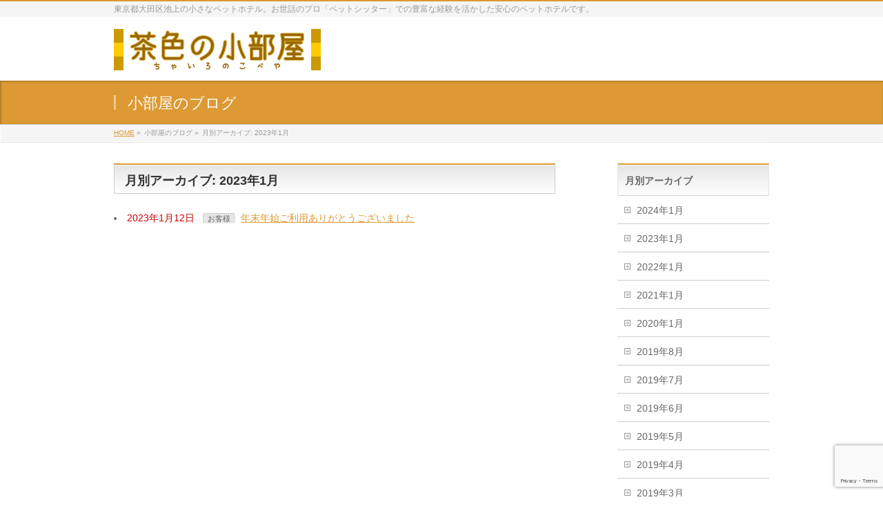

--- FILE ---
content_type: text/html; charset=UTF-8
request_url: https://chairono-kobeya.com/2023/01/?post_type=post
body_size: 21388
content:
<!DOCTYPE html>
<!--[if IE]>
<meta http-equiv="X-UA-Compatible" content="IE=Edge">
<![endif]-->
<html xmlns:fb="http://ogp.me/ns/fb#" dir="ltr" lang="ja" prefix="og: https://ogp.me/ns#">
<head>
<meta charset="UTF-8" />

<meta name="description" content="2023年1月 の記事。 ペットホテル【茶色の小部屋】 - 大田区 池上 東京都大田区池上の小さなペットホテル。お世話のプロ「ペットシッター」での豊富な経験を活かした安心のペットホテルです。" />
<link rel="start" href="https://chairono-kobeya.com" title="HOME" />
<!-- BizVektor v1.7.8 -->

<meta id="viewport" name="viewport" content="width=device-width, initial-scale=1">
	<style>img:is([sizes="auto" i], [sizes^="auto," i]) { contain-intrinsic-size: 3000px 1500px }</style>
	
		<!-- All in One SEO 4.8.7 - aioseo.com -->
		<title>1月, 2023 | ペットホテル【茶色の小部屋】 - 大田区 池上</title>
	<meta name="robots" content="noindex, max-snippet:-1, max-image-preview:large, max-video-preview:-1" />
	<link rel="canonical" href="https://chairono-kobeya.com/2023/01/" />
	<meta name="generator" content="All in One SEO (AIOSEO) 4.8.7" />
		<script type="application/ld+json" class="aioseo-schema">
			{"@context":"https:\/\/schema.org","@graph":[{"@type":"BreadcrumbList","@id":"https:\/\/chairono-kobeya.com\/2023\/01\/#breadcrumblist","itemListElement":[{"@type":"ListItem","@id":"https:\/\/chairono-kobeya.com#listItem","position":1,"name":"\u30db\u30fc\u30e0","item":"https:\/\/chairono-kobeya.com","nextItem":{"@type":"ListItem","@id":"https:\/\/chairono-kobeya.com\/2023\/#listItem","name":2023}},{"@type":"ListItem","@id":"https:\/\/chairono-kobeya.com\/2023\/#listItem","position":2,"name":2023,"item":"https:\/\/chairono-kobeya.com\/2023\/","nextItem":{"@type":"ListItem","@id":"https:\/\/chairono-kobeya.com\/2023\/01\/#listItem","name":"01"},"previousItem":{"@type":"ListItem","@id":"https:\/\/chairono-kobeya.com#listItem","name":"\u30db\u30fc\u30e0"}},{"@type":"ListItem","@id":"https:\/\/chairono-kobeya.com\/2023\/01\/#listItem","position":3,"name":"01","previousItem":{"@type":"ListItem","@id":"https:\/\/chairono-kobeya.com\/2023\/#listItem","name":2023}}]},{"@type":"CollectionPage","@id":"https:\/\/chairono-kobeya.com\/2023\/01\/#collectionpage","url":"https:\/\/chairono-kobeya.com\/2023\/01\/","name":"1\u6708, 2023 | \u30da\u30c3\u30c8\u30db\u30c6\u30eb\u3010\u8336\u8272\u306e\u5c0f\u90e8\u5c4b\u3011 - \u5927\u7530\u533a \u6c60\u4e0a","inLanguage":"ja","isPartOf":{"@id":"https:\/\/chairono-kobeya.com\/#website"},"breadcrumb":{"@id":"https:\/\/chairono-kobeya.com\/2023\/01\/#breadcrumblist"}},{"@type":"Organization","@id":"https:\/\/chairono-kobeya.com\/#organization","name":"\u30da\u30c3\u30c8\u30db\u30c6\u30eb\u3010\u8336\u8272\u306e\u5c0f\u90e8\u5c4b\u3011 - \u5927\u7530\u533a \u6c60\u4e0a","description":"\u6771\u4eac\u90fd\u5927\u7530\u533a\u6c60\u4e0a\u306e\u5c0f\u3055\u306a\u30da\u30c3\u30c8\u30db\u30c6\u30eb\u3002\u304a\u4e16\u8a71\u306e\u30d7\u30ed\u300c\u30da\u30c3\u30c8\u30b7\u30c3\u30bf\u30fc\u300d\u3067\u306e\u8c4a\u5bcc\u306a\u7d4c\u9a13\u3092\u6d3b\u304b\u3057\u305f\u5b89\u5fc3\u306e\u30da\u30c3\u30c8\u30db\u30c6\u30eb\u3067\u3059\u3002","url":"https:\/\/chairono-kobeya.com\/"},{"@type":"WebSite","@id":"https:\/\/chairono-kobeya.com\/#website","url":"https:\/\/chairono-kobeya.com\/","name":"\u30da\u30c3\u30c8\u30db\u30c6\u30eb\u3010\u8336\u8272\u306e\u5c0f\u90e8\u5c4b\u3011 - \u5927\u7530\u533a \u6c60\u4e0a","description":"\u6771\u4eac\u90fd\u5927\u7530\u533a\u6c60\u4e0a\u306e\u5c0f\u3055\u306a\u30da\u30c3\u30c8\u30db\u30c6\u30eb\u3002\u304a\u4e16\u8a71\u306e\u30d7\u30ed\u300c\u30da\u30c3\u30c8\u30b7\u30c3\u30bf\u30fc\u300d\u3067\u306e\u8c4a\u5bcc\u306a\u7d4c\u9a13\u3092\u6d3b\u304b\u3057\u305f\u5b89\u5fc3\u306e\u30da\u30c3\u30c8\u30db\u30c6\u30eb\u3067\u3059\u3002","inLanguage":"ja","publisher":{"@id":"https:\/\/chairono-kobeya.com\/#organization"}}]}
		</script>
		<!-- All in One SEO -->

<link rel='dns-prefetch' href='//html5shiv.googlecode.com' />
<link rel='dns-prefetch' href='//maxcdn.bootstrapcdn.com' />
<link rel='dns-prefetch' href='//fonts.googleapis.com' />
<link rel="alternate" type="application/rss+xml" title="ペットホテル【茶色の小部屋】 - 大田区 池上 &raquo; フィード" href="https://chairono-kobeya.com/feed/" />
<link rel="alternate" type="application/rss+xml" title="ペットホテル【茶色の小部屋】 - 大田区 池上 &raquo; コメントフィード" href="https://chairono-kobeya.com/comments/feed/" />
<script type="text/javascript">
/* <![CDATA[ */
window._wpemojiSettings = {"baseUrl":"https:\/\/s.w.org\/images\/core\/emoji\/16.0.1\/72x72\/","ext":".png","svgUrl":"https:\/\/s.w.org\/images\/core\/emoji\/16.0.1\/svg\/","svgExt":".svg","source":{"concatemoji":"https:\/\/chairono-kobeya.com\/wp-includes\/js\/wp-emoji-release.min.js?ver=6.8.3"}};
/*! This file is auto-generated */
!function(s,n){var o,i,e;function c(e){try{var t={supportTests:e,timestamp:(new Date).valueOf()};sessionStorage.setItem(o,JSON.stringify(t))}catch(e){}}function p(e,t,n){e.clearRect(0,0,e.canvas.width,e.canvas.height),e.fillText(t,0,0);var t=new Uint32Array(e.getImageData(0,0,e.canvas.width,e.canvas.height).data),a=(e.clearRect(0,0,e.canvas.width,e.canvas.height),e.fillText(n,0,0),new Uint32Array(e.getImageData(0,0,e.canvas.width,e.canvas.height).data));return t.every(function(e,t){return e===a[t]})}function u(e,t){e.clearRect(0,0,e.canvas.width,e.canvas.height),e.fillText(t,0,0);for(var n=e.getImageData(16,16,1,1),a=0;a<n.data.length;a++)if(0!==n.data[a])return!1;return!0}function f(e,t,n,a){switch(t){case"flag":return n(e,"\ud83c\udff3\ufe0f\u200d\u26a7\ufe0f","\ud83c\udff3\ufe0f\u200b\u26a7\ufe0f")?!1:!n(e,"\ud83c\udde8\ud83c\uddf6","\ud83c\udde8\u200b\ud83c\uddf6")&&!n(e,"\ud83c\udff4\udb40\udc67\udb40\udc62\udb40\udc65\udb40\udc6e\udb40\udc67\udb40\udc7f","\ud83c\udff4\u200b\udb40\udc67\u200b\udb40\udc62\u200b\udb40\udc65\u200b\udb40\udc6e\u200b\udb40\udc67\u200b\udb40\udc7f");case"emoji":return!a(e,"\ud83e\udedf")}return!1}function g(e,t,n,a){var r="undefined"!=typeof WorkerGlobalScope&&self instanceof WorkerGlobalScope?new OffscreenCanvas(300,150):s.createElement("canvas"),o=r.getContext("2d",{willReadFrequently:!0}),i=(o.textBaseline="top",o.font="600 32px Arial",{});return e.forEach(function(e){i[e]=t(o,e,n,a)}),i}function t(e){var t=s.createElement("script");t.src=e,t.defer=!0,s.head.appendChild(t)}"undefined"!=typeof Promise&&(o="wpEmojiSettingsSupports",i=["flag","emoji"],n.supports={everything:!0,everythingExceptFlag:!0},e=new Promise(function(e){s.addEventListener("DOMContentLoaded",e,{once:!0})}),new Promise(function(t){var n=function(){try{var e=JSON.parse(sessionStorage.getItem(o));if("object"==typeof e&&"number"==typeof e.timestamp&&(new Date).valueOf()<e.timestamp+604800&&"object"==typeof e.supportTests)return e.supportTests}catch(e){}return null}();if(!n){if("undefined"!=typeof Worker&&"undefined"!=typeof OffscreenCanvas&&"undefined"!=typeof URL&&URL.createObjectURL&&"undefined"!=typeof Blob)try{var e="postMessage("+g.toString()+"("+[JSON.stringify(i),f.toString(),p.toString(),u.toString()].join(",")+"));",a=new Blob([e],{type:"text/javascript"}),r=new Worker(URL.createObjectURL(a),{name:"wpTestEmojiSupports"});return void(r.onmessage=function(e){c(n=e.data),r.terminate(),t(n)})}catch(e){}c(n=g(i,f,p,u))}t(n)}).then(function(e){for(var t in e)n.supports[t]=e[t],n.supports.everything=n.supports.everything&&n.supports[t],"flag"!==t&&(n.supports.everythingExceptFlag=n.supports.everythingExceptFlag&&n.supports[t]);n.supports.everythingExceptFlag=n.supports.everythingExceptFlag&&!n.supports.flag,n.DOMReady=!1,n.readyCallback=function(){n.DOMReady=!0}}).then(function(){return e}).then(function(){var e;n.supports.everything||(n.readyCallback(),(e=n.source||{}).concatemoji?t(e.concatemoji):e.wpemoji&&e.twemoji&&(t(e.twemoji),t(e.wpemoji)))}))}((window,document),window._wpemojiSettings);
/* ]]> */
</script>
<link rel='stylesheet' id='sbi_styles-css' href='https://chairono-kobeya.com/wp-content/plugins/instagram-feed/css/sbi-styles.min.css?ver=6.9.1' type='text/css' media='all' />
<style id='wp-emoji-styles-inline-css' type='text/css'>

	img.wp-smiley, img.emoji {
		display: inline !important;
		border: none !important;
		box-shadow: none !important;
		height: 1em !important;
		width: 1em !important;
		margin: 0 0.07em !important;
		vertical-align: -0.1em !important;
		background: none !important;
		padding: 0 !important;
	}
</style>
<link rel='stylesheet' id='wp-block-library-css' href='https://chairono-kobeya.com/wp-includes/css/dist/block-library/style.min.css?ver=6.8.3' type='text/css' media='all' />
<style id='classic-theme-styles-inline-css' type='text/css'>
/*! This file is auto-generated */
.wp-block-button__link{color:#fff;background-color:#32373c;border-radius:9999px;box-shadow:none;text-decoration:none;padding:calc(.667em + 2px) calc(1.333em + 2px);font-size:1.125em}.wp-block-file__button{background:#32373c;color:#fff;text-decoration:none}
</style>
<style id='pdfemb-pdf-embedder-viewer-style-inline-css' type='text/css'>
.wp-block-pdfemb-pdf-embedder-viewer{max-width:none}

</style>
<style id='global-styles-inline-css' type='text/css'>
:root{--wp--preset--aspect-ratio--square: 1;--wp--preset--aspect-ratio--4-3: 4/3;--wp--preset--aspect-ratio--3-4: 3/4;--wp--preset--aspect-ratio--3-2: 3/2;--wp--preset--aspect-ratio--2-3: 2/3;--wp--preset--aspect-ratio--16-9: 16/9;--wp--preset--aspect-ratio--9-16: 9/16;--wp--preset--color--black: #000000;--wp--preset--color--cyan-bluish-gray: #abb8c3;--wp--preset--color--white: #ffffff;--wp--preset--color--pale-pink: #f78da7;--wp--preset--color--vivid-red: #cf2e2e;--wp--preset--color--luminous-vivid-orange: #ff6900;--wp--preset--color--luminous-vivid-amber: #fcb900;--wp--preset--color--light-green-cyan: #7bdcb5;--wp--preset--color--vivid-green-cyan: #00d084;--wp--preset--color--pale-cyan-blue: #8ed1fc;--wp--preset--color--vivid-cyan-blue: #0693e3;--wp--preset--color--vivid-purple: #9b51e0;--wp--preset--gradient--vivid-cyan-blue-to-vivid-purple: linear-gradient(135deg,rgba(6,147,227,1) 0%,rgb(155,81,224) 100%);--wp--preset--gradient--light-green-cyan-to-vivid-green-cyan: linear-gradient(135deg,rgb(122,220,180) 0%,rgb(0,208,130) 100%);--wp--preset--gradient--luminous-vivid-amber-to-luminous-vivid-orange: linear-gradient(135deg,rgba(252,185,0,1) 0%,rgba(255,105,0,1) 100%);--wp--preset--gradient--luminous-vivid-orange-to-vivid-red: linear-gradient(135deg,rgba(255,105,0,1) 0%,rgb(207,46,46) 100%);--wp--preset--gradient--very-light-gray-to-cyan-bluish-gray: linear-gradient(135deg,rgb(238,238,238) 0%,rgb(169,184,195) 100%);--wp--preset--gradient--cool-to-warm-spectrum: linear-gradient(135deg,rgb(74,234,220) 0%,rgb(151,120,209) 20%,rgb(207,42,186) 40%,rgb(238,44,130) 60%,rgb(251,105,98) 80%,rgb(254,248,76) 100%);--wp--preset--gradient--blush-light-purple: linear-gradient(135deg,rgb(255,206,236) 0%,rgb(152,150,240) 100%);--wp--preset--gradient--blush-bordeaux: linear-gradient(135deg,rgb(254,205,165) 0%,rgb(254,45,45) 50%,rgb(107,0,62) 100%);--wp--preset--gradient--luminous-dusk: linear-gradient(135deg,rgb(255,203,112) 0%,rgb(199,81,192) 50%,rgb(65,88,208) 100%);--wp--preset--gradient--pale-ocean: linear-gradient(135deg,rgb(255,245,203) 0%,rgb(182,227,212) 50%,rgb(51,167,181) 100%);--wp--preset--gradient--electric-grass: linear-gradient(135deg,rgb(202,248,128) 0%,rgb(113,206,126) 100%);--wp--preset--gradient--midnight: linear-gradient(135deg,rgb(2,3,129) 0%,rgb(40,116,252) 100%);--wp--preset--font-size--small: 13px;--wp--preset--font-size--medium: 20px;--wp--preset--font-size--large: 36px;--wp--preset--font-size--x-large: 42px;--wp--preset--spacing--20: 0.44rem;--wp--preset--spacing--30: 0.67rem;--wp--preset--spacing--40: 1rem;--wp--preset--spacing--50: 1.5rem;--wp--preset--spacing--60: 2.25rem;--wp--preset--spacing--70: 3.38rem;--wp--preset--spacing--80: 5.06rem;--wp--preset--shadow--natural: 6px 6px 9px rgba(0, 0, 0, 0.2);--wp--preset--shadow--deep: 12px 12px 50px rgba(0, 0, 0, 0.4);--wp--preset--shadow--sharp: 6px 6px 0px rgba(0, 0, 0, 0.2);--wp--preset--shadow--outlined: 6px 6px 0px -3px rgba(255, 255, 255, 1), 6px 6px rgba(0, 0, 0, 1);--wp--preset--shadow--crisp: 6px 6px 0px rgba(0, 0, 0, 1);}:where(.is-layout-flex){gap: 0.5em;}:where(.is-layout-grid){gap: 0.5em;}body .is-layout-flex{display: flex;}.is-layout-flex{flex-wrap: wrap;align-items: center;}.is-layout-flex > :is(*, div){margin: 0;}body .is-layout-grid{display: grid;}.is-layout-grid > :is(*, div){margin: 0;}:where(.wp-block-columns.is-layout-flex){gap: 2em;}:where(.wp-block-columns.is-layout-grid){gap: 2em;}:where(.wp-block-post-template.is-layout-flex){gap: 1.25em;}:where(.wp-block-post-template.is-layout-grid){gap: 1.25em;}.has-black-color{color: var(--wp--preset--color--black) !important;}.has-cyan-bluish-gray-color{color: var(--wp--preset--color--cyan-bluish-gray) !important;}.has-white-color{color: var(--wp--preset--color--white) !important;}.has-pale-pink-color{color: var(--wp--preset--color--pale-pink) !important;}.has-vivid-red-color{color: var(--wp--preset--color--vivid-red) !important;}.has-luminous-vivid-orange-color{color: var(--wp--preset--color--luminous-vivid-orange) !important;}.has-luminous-vivid-amber-color{color: var(--wp--preset--color--luminous-vivid-amber) !important;}.has-light-green-cyan-color{color: var(--wp--preset--color--light-green-cyan) !important;}.has-vivid-green-cyan-color{color: var(--wp--preset--color--vivid-green-cyan) !important;}.has-pale-cyan-blue-color{color: var(--wp--preset--color--pale-cyan-blue) !important;}.has-vivid-cyan-blue-color{color: var(--wp--preset--color--vivid-cyan-blue) !important;}.has-vivid-purple-color{color: var(--wp--preset--color--vivid-purple) !important;}.has-black-background-color{background-color: var(--wp--preset--color--black) !important;}.has-cyan-bluish-gray-background-color{background-color: var(--wp--preset--color--cyan-bluish-gray) !important;}.has-white-background-color{background-color: var(--wp--preset--color--white) !important;}.has-pale-pink-background-color{background-color: var(--wp--preset--color--pale-pink) !important;}.has-vivid-red-background-color{background-color: var(--wp--preset--color--vivid-red) !important;}.has-luminous-vivid-orange-background-color{background-color: var(--wp--preset--color--luminous-vivid-orange) !important;}.has-luminous-vivid-amber-background-color{background-color: var(--wp--preset--color--luminous-vivid-amber) !important;}.has-light-green-cyan-background-color{background-color: var(--wp--preset--color--light-green-cyan) !important;}.has-vivid-green-cyan-background-color{background-color: var(--wp--preset--color--vivid-green-cyan) !important;}.has-pale-cyan-blue-background-color{background-color: var(--wp--preset--color--pale-cyan-blue) !important;}.has-vivid-cyan-blue-background-color{background-color: var(--wp--preset--color--vivid-cyan-blue) !important;}.has-vivid-purple-background-color{background-color: var(--wp--preset--color--vivid-purple) !important;}.has-black-border-color{border-color: var(--wp--preset--color--black) !important;}.has-cyan-bluish-gray-border-color{border-color: var(--wp--preset--color--cyan-bluish-gray) !important;}.has-white-border-color{border-color: var(--wp--preset--color--white) !important;}.has-pale-pink-border-color{border-color: var(--wp--preset--color--pale-pink) !important;}.has-vivid-red-border-color{border-color: var(--wp--preset--color--vivid-red) !important;}.has-luminous-vivid-orange-border-color{border-color: var(--wp--preset--color--luminous-vivid-orange) !important;}.has-luminous-vivid-amber-border-color{border-color: var(--wp--preset--color--luminous-vivid-amber) !important;}.has-light-green-cyan-border-color{border-color: var(--wp--preset--color--light-green-cyan) !important;}.has-vivid-green-cyan-border-color{border-color: var(--wp--preset--color--vivid-green-cyan) !important;}.has-pale-cyan-blue-border-color{border-color: var(--wp--preset--color--pale-cyan-blue) !important;}.has-vivid-cyan-blue-border-color{border-color: var(--wp--preset--color--vivid-cyan-blue) !important;}.has-vivid-purple-border-color{border-color: var(--wp--preset--color--vivid-purple) !important;}.has-vivid-cyan-blue-to-vivid-purple-gradient-background{background: var(--wp--preset--gradient--vivid-cyan-blue-to-vivid-purple) !important;}.has-light-green-cyan-to-vivid-green-cyan-gradient-background{background: var(--wp--preset--gradient--light-green-cyan-to-vivid-green-cyan) !important;}.has-luminous-vivid-amber-to-luminous-vivid-orange-gradient-background{background: var(--wp--preset--gradient--luminous-vivid-amber-to-luminous-vivid-orange) !important;}.has-luminous-vivid-orange-to-vivid-red-gradient-background{background: var(--wp--preset--gradient--luminous-vivid-orange-to-vivid-red) !important;}.has-very-light-gray-to-cyan-bluish-gray-gradient-background{background: var(--wp--preset--gradient--very-light-gray-to-cyan-bluish-gray) !important;}.has-cool-to-warm-spectrum-gradient-background{background: var(--wp--preset--gradient--cool-to-warm-spectrum) !important;}.has-blush-light-purple-gradient-background{background: var(--wp--preset--gradient--blush-light-purple) !important;}.has-blush-bordeaux-gradient-background{background: var(--wp--preset--gradient--blush-bordeaux) !important;}.has-luminous-dusk-gradient-background{background: var(--wp--preset--gradient--luminous-dusk) !important;}.has-pale-ocean-gradient-background{background: var(--wp--preset--gradient--pale-ocean) !important;}.has-electric-grass-gradient-background{background: var(--wp--preset--gradient--electric-grass) !important;}.has-midnight-gradient-background{background: var(--wp--preset--gradient--midnight) !important;}.has-small-font-size{font-size: var(--wp--preset--font-size--small) !important;}.has-medium-font-size{font-size: var(--wp--preset--font-size--medium) !important;}.has-large-font-size{font-size: var(--wp--preset--font-size--large) !important;}.has-x-large-font-size{font-size: var(--wp--preset--font-size--x-large) !important;}
:where(.wp-block-post-template.is-layout-flex){gap: 1.25em;}:where(.wp-block-post-template.is-layout-grid){gap: 1.25em;}
:where(.wp-block-columns.is-layout-flex){gap: 2em;}:where(.wp-block-columns.is-layout-grid){gap: 2em;}
:root :where(.wp-block-pullquote){font-size: 1.5em;line-height: 1.6;}
</style>
<link rel='stylesheet' id='contact-form-7-css' href='https://chairono-kobeya.com/wp-content/plugins/contact-form-7/includes/css/styles.css?ver=6.1.1' type='text/css' media='all' />
<link rel='stylesheet' id='Biz_Vektor_common_style-css' href='https://chairono-kobeya.com/wp-content/themes/biz-vektor/css/bizvektor_common_min.css?ver=20141106' type='text/css' media='all' />
<link rel='stylesheet' id='Biz_Vektor_Design_style-css' href='https://chairono-kobeya.com/wp-content/themes/biz-vektor/design_skins/001/001.css?ver=6.8.3' type='text/css' media='all' />
<link rel='stylesheet' id='Biz_Vektor_plugin_sns_style-css' href='https://chairono-kobeya.com/wp-content/themes/biz-vektor/plugins/sns/style_bizvektor_sns.css?ver=6.8.3' type='text/css' media='all' />
<link rel='stylesheet' id='Biz_Vektor_add_font_awesome-css' href='//maxcdn.bootstrapcdn.com/font-awesome/4.3.0/css/font-awesome.min.css?ver=6.8.3' type='text/css' media='all' />
<link rel='stylesheet' id='Biz_Vektor_add_web_fonts-css' href='//fonts.googleapis.com/css?family=Droid+Sans%3A700%7CLato%3A900%7CAnton&#038;ver=6.8.3' type='text/css' media='all' />
<script type="text/javascript" src="//html5shiv.googlecode.com/svn/trunk/html5.js" id="html5shiv-js"></script>
<link rel="https://api.w.org/" href="https://chairono-kobeya.com/wp-json/" /><link rel="EditURI" type="application/rsd+xml" title="RSD" href="https://chairono-kobeya.com/xmlrpc.php?rsd" />
<!-- [ BizVektor OGP ] -->
<meta property="og:site_name" content="ペットホテル【茶色の小部屋】 - 大田区 池上" />
<meta property="og:url" content="https://chairono-kobeya.com/2023/01/?post_type=post" />
<meta property="fb:app_id" content="" />
<meta property="og:type" content="article" />
<!-- [ /BizVektor OGP ] -->
<!--[if lte IE 8]>
<link rel="stylesheet" type="text/css" media="all" href="https://chairono-kobeya.com/wp-content/themes/biz-vektor/design_skins/001/001_oldie.css" />
<![endif]-->
<link rel="SHORTCUT ICON" HREF="https://chairono-kobeya.com/wp-content/uploads/2016/04/favicon-cha.ico" /><link rel="pingback" href="https://chairono-kobeya.com/xmlrpc.php" />
<style type="text/css" id="custom-background-css">
body.custom-background { background-color: #ffffff; }
</style>
			<style type="text/css">
a	{ color:#dd9933; }
a:hover	{ color:#ea7b19;}

a.btn,
.linkBtn.linkBtnS a,
.linkBtn.linkBtnM a,
.moreLink a,
.btn.btnS a,
.btn.btnM a,
.btn.btnL a,
#content p.btn.btnL input,
input[type=button],
input[type=submit],
#searchform input[type=submit],
p.form-submit input[type=submit],
form#searchform input#searchsubmit,
#content form input.wpcf7-submit,
#confirm-button input	{ background-color:#dd9933;color:#f5f5f5; }

.moreLink a:hover,
.btn.btnS a:hover,
.btn.btnM a:hover,
.btn.btnL a:hover	{ background-color:#ea7b19; color:#f5f5f5;}

#headerTop { border-top-color:#dd9933;}
#header #headContact #headContactTel	{color:#dd9933;}

#gMenu	{ border-top:2px solid #dd9933; }
#gMenu h3.assistive-text {
background-color:#dd9933;
border-right:1px solid #eddd4e;
background: -webkit-gradient(linear, 0 0, 0 bottom, from(#dd9933), to(#eddd4e));
background: -moz-linear-gradient(#dd9933, #eddd4e);
background: linear-gradient(#dd9933, #eddd4e);
-ms-filter: "progid:DXImageTransform.Microsoft.Gradient(StartColorStr=#dd9933, EndColorStr=#eddd4e)";
}

#gMenu .menu li.current_page_item > a,
#gMenu .menu li > a:hover { background-color:#dd9933; }

#pageTitBnr	{ background-color:#dd9933; }

#panList a	{ color:#dd9933; }
#panList a:hover	{ color:#ea7b19; }

#content h2,
#content h1.contentTitle,
#content h1.entryPostTitle { border-top:2px solid #dd9933;}
#content h3	{ border-left-color:#dd9933;}
#content h4,
#content dt	{ color:#dd9933; }

#content .infoList .infoCate a:hover	{ background-color:#dd9933; }

#content .child_page_block h4 a	{ border-color:#dd9933; }
#content .child_page_block h4 a:hover,
#content .child_page_block p a:hover	{ color:#dd9933; }

#content .childPageBox ul li.current_page_item li a	{ color:#dd9933; }

#content .mainFootContact p.mainFootTxt span.mainFootTel	{ color:#dd9933; }
#content .mainFootContact .mainFootBt a			{ background-color:#dd9933; }
#content .mainFootContact .mainFootBt a:hover	{ background-color:#ea7b19; }

.sideTower .localHead	{ border-top-color:#dd9933; }
.sideTower li.sideBnr#sideContact a		{ background-color:#dd9933; }
.sideTower li.sideBnr#sideContact a:hover	{ background-color:#ea7b19; }
.sideTower .sideWidget h4	{ border-left-color:#dd9933; }

#pagetop a	{ background-color:#dd9933; }
#footMenu	{ background-color:#dd9933;border-top-color:#eddd4e; }

#topMainBnr	{ background-color:#dd9933; }
#topMainBnrFrame a.slideFrame:hover	{ border:4px solid #ea7b19; }

#topPr .topPrInner h3	{ border-left-color:#dd9933 ; }
#topPr .topPrInner p.moreLink a	{ background-color:#dd9933; }
#topPr .topPrInner p.moreLink a:hover { background-color:#ea7b19; }

.paging span,
.paging a	{ color:#dd9933;border:1px solid #dd9933; }
.paging span.current,
.paging a:hover	{ background-color:#dd9933; }

@media (min-width: 770px) {
#gMenu .menu > li.current_page_item > a,
#gMenu .menu > li.current-menu-item > a,
#gMenu .menu > li.current_page_ancestor > a ,
#gMenu .menu > li.current-page-ancestor > a ,
#gMenu .menu > li > a:hover	{
background-color:#dd9933;
border-right:1px solid #eddd4e;
background: -webkit-gradient(linear, 0 0, 0 bottom, from(#dd9933), to(#eddd4e));
background: -moz-linear-gradient(#dd9933, #eddd4e);
background: linear-gradient(#dd9933, #eddd4e);
-ms-filter: "progid:DXImageTransform.Microsoft.Gradient(StartColorStr=#dd9933, EndColorStr=#eddd4e)";
}
}
		</style>
<!--[if lte IE 8]>
<style type="text/css">
#gMenu .menu > li.current_page_item > a,
#gMenu .menu > li.current_menu_item > a,
#gMenu .menu > li.current_page_ancestor > a ,
#gMenu .menu > li.current-page-ancestor > a ,
#gMenu .menu > li > a:hover	{
background-color:#dd9933;
border-right:1px solid #eddd4e;
background: -webkit-gradient(linear, 0 0, 0 bottom, from(#dd9933), to(#eddd4e));
background: -moz-linear-gradient(#dd9933, #eddd4e);
background: linear-gradient(#dd9933, #eddd4e);
-ms-filter: "progid:DXImageTransform.Microsoft.Gradient(StartColorStr=#dd9933, EndColorStr=#eddd4e)";
}
</style>
<![endif]-->

	<style type="text/css">
/*-------------------------------------------*/
/*	menu divide
/*-------------------------------------------*/
@media (min-width: 970px) {
#gMenu .menu > li { width:158px; text-align:center; }
#gMenu .menu > li.current_menu_item,
#gMenu .menu > li.current-menu-ancestor,
#gMenu .menu > li.current_page_item,
#gMenu .menu > li.current_page_ancestor,
#gMenu .menu > li.current-page-ancestor { width:159px; }
}
</style>
<!--[if lte IE 8]>
<style type="text/css">
#gMenu .menu li { width:158px; text-align:center; }
#gMenu .menu li.current_page_item,
#gMenu .menu li.current_page_ancestor { width:159px; }
</style>
<![endif]-->
<style type="text/css">
/*-------------------------------------------*/
/*	font
/*-------------------------------------------*/
h1,h2,h3,h4,h4,h5,h6,#header #site-title,#pageTitBnr #pageTitInner #pageTit,#content .leadTxt,#sideTower .localHead {font-family: "ヒラギノ角ゴ Pro W3","Hiragino Kaku Gothic Pro","メイリオ",Meiryo,Osaka,"ＭＳ Ｐゴシック","MS PGothic",sans-serif; }
#pageTitBnr #pageTitInner #pageTit { font-weight:lighter; }
#gMenu .menu li a strong {font-family: "ヒラギノ角ゴ Pro W3","Hiragino Kaku Gothic Pro","メイリオ",Meiryo,Osaka,"ＭＳ Ｐゴシック","MS PGothic",sans-serif; }
</style>
<link rel="stylesheet" href="https://chairono-kobeya.com/wp-content/themes/biz-vektor/style.css" type="text/css" media="all" />
</head>

<body class="archive date custom-background wp-theme-biz-vektor two-column right-sidebar">

<div id="fb-root"></div>

<div id="wrap">

<!--[if lte IE 8]>
<div id="eradi_ie_box">
<div class="alert_title">ご利用の Internet Exproler は古すぎます。</div>
<p>このウェブサイトはあなたがご利用の Internet Explorer をサポートしていないため、正しく表示・動作しません。<br />
古い Internet Exproler はセキュリティーの問題があるため、新しいブラウザに移行する事が強く推奨されています。<br />
最新の Internet Exproler を利用するか、<a href="https://www.google.co.jp/chrome/browser/index.html" target="_blank">Chrome</a> や <a href="https://www.mozilla.org/ja/firefox/new/" target="_blank">Firefox</a> など、より早くて快適なブラウザをご利用ください。</p>
</div>
<![endif]-->

<!-- [ #headerTop ] -->
<div id="headerTop">
<div class="innerBox">
<div id="site-description">東京都大田区池上の小さなペットホテル。お世話のプロ「ペットシッター」での豊富な経験を活かした安心のペットホテルです。</div>
</div>
</div><!-- [ /#headerTop ] -->

<!-- [ #header ] -->
<div id="header">
<div id="headerInner" class="innerBox">
<!-- [ #headLogo ] -->
<div id="site-title">
<a href="https://chairono-kobeya.com/" title="ペットホテル【茶色の小部屋】 &#8211; 大田区 池上" rel="home">
<img src="https://chairono-kobeya.com/wp-content/uploads/2016/04/top_rogo1.png" alt="ペットホテル【茶色の小部屋】 - 大田区 池上" /></a>
</div>
<!-- [ /#headLogo ] -->

<!-- [ #headContact ] -->
<!-- [ /#headContact ] -->

</div>
<!-- #headerInner -->
</div>
<!-- [ /#header ] -->



<div id="pageTitBnr">
<div class="innerBox">
<div id="pageTitInner">
<div id="pageTit">
小部屋のブログ</div>
</div><!-- [ /#pageTitInner ] -->
</div>
</div><!-- [ /#pageTitBnr ] -->
<!-- [ #panList ] -->
<div id="panList">
<div id="panListInner" class="innerBox">
<ul><li id="panHome"><a href="https://chairono-kobeya.com"><span>HOME</span></a> &raquo; </li><li><span>小部屋のブログ</span> &raquo; </li><li><span>月別アーカイブ: 2023年1月</span></li></ul></div>
</div>
<!-- [ /#panList ] -->

<div id="main"><!-- [ #container ] -->
<div id="container" class="innerBox">
	<!-- [ #content ] -->
	<div id="content" class="content">
	<h1 class="contentTitle">月別アーカイブ: 2023年1月</h1>		<div class="infoList">
				
				
			<li id="post-5583">
<span class="infoDate">2023年1月12日</span>
<span class="infoCate"> <a href="https://chairono-kobeya.com/category/%e3%81%8a%e5%ae%a2%e6%a7%98/" rel="tag">お客様</a></span>
<span class="infoTxt"><a href="https://chairono-kobeya.com/2023/01/12/%e5%b9%b4%e6%9c%ab%e5%b9%b4%e5%a7%8b%e3%81%94%e5%88%a9%e7%94%a8%e3%81%82%e3%82%8a%e3%81%8c%e3%81%a8%e3%81%86%e3%81%94%e3%81%96%e3%81%84%e3%81%be%e3%81%97%e3%81%9f/">年末年始ご利用ありがとうございました</a></span>
</li>		
		
				</div><!-- [ /.infoList ] -->
	</div>
	<!-- [ /#content ] -->

<!-- [ #sideTower ] -->
<div id="sideTower" class="sideTower">
	<div class="localSection sideWidget">
	<div class="sectionBox">
		<h3 class="localHead">月別アーカイブ</h3>
		<ul class="localNavi">
				<li><a href='https://chairono-kobeya.com/2024/01/?post_type=post'>2024年1月</a></li>
	<li><a href='https://chairono-kobeya.com/2023/01/?post_type=post' aria-current="page">2023年1月</a></li>
	<li><a href='https://chairono-kobeya.com/2022/01/?post_type=post'>2022年1月</a></li>
	<li><a href='https://chairono-kobeya.com/2021/01/?post_type=post'>2021年1月</a></li>
	<li><a href='https://chairono-kobeya.com/2020/01/?post_type=post'>2020年1月</a></li>
	<li><a href='https://chairono-kobeya.com/2019/08/?post_type=post'>2019年8月</a></li>
	<li><a href='https://chairono-kobeya.com/2019/07/?post_type=post'>2019年7月</a></li>
	<li><a href='https://chairono-kobeya.com/2019/06/?post_type=post'>2019年6月</a></li>
	<li><a href='https://chairono-kobeya.com/2019/05/?post_type=post'>2019年5月</a></li>
	<li><a href='https://chairono-kobeya.com/2019/04/?post_type=post'>2019年4月</a></li>
	<li><a href='https://chairono-kobeya.com/2019/03/?post_type=post'>2019年3月</a></li>
	<li><a href='https://chairono-kobeya.com/2019/02/?post_type=post'>2019年2月</a></li>
	<li><a href='https://chairono-kobeya.com/2019/01/?post_type=post'>2019年1月</a></li>
	<li><a href='https://chairono-kobeya.com/2018/12/?post_type=post'>2018年12月</a></li>
	<li><a href='https://chairono-kobeya.com/2018/11/?post_type=post'>2018年11月</a></li>
	<li><a href='https://chairono-kobeya.com/2018/10/?post_type=post'>2018年10月</a></li>
	<li><a href='https://chairono-kobeya.com/2018/09/?post_type=post'>2018年9月</a></li>
	<li><a href='https://chairono-kobeya.com/2018/08/?post_type=post'>2018年8月</a></li>
	<li><a href='https://chairono-kobeya.com/2018/07/?post_type=post'>2018年7月</a></li>
	<li><a href='https://chairono-kobeya.com/2018/06/?post_type=post'>2018年6月</a></li>
	<li><a href='https://chairono-kobeya.com/2018/05/?post_type=post'>2018年5月</a></li>
	<li><a href='https://chairono-kobeya.com/2018/04/?post_type=post'>2018年4月</a></li>
	<li><a href='https://chairono-kobeya.com/2018/03/?post_type=post'>2018年3月</a></li>
	<li><a href='https://chairono-kobeya.com/2018/02/?post_type=post'>2018年2月</a></li>
	<li><a href='https://chairono-kobeya.com/2018/01/?post_type=post'>2018年1月</a></li>
	<li><a href='https://chairono-kobeya.com/2017/12/?post_type=post'>2017年12月</a></li>
	<li><a href='https://chairono-kobeya.com/2017/11/?post_type=post'>2017年11月</a></li>
	<li><a href='https://chairono-kobeya.com/2017/10/?post_type=post'>2017年10月</a></li>
	<li><a href='https://chairono-kobeya.com/2017/09/?post_type=post'>2017年9月</a></li>
	<li><a href='https://chairono-kobeya.com/2017/08/?post_type=post'>2017年8月</a></li>
	<li><a href='https://chairono-kobeya.com/2017/07/?post_type=post'>2017年7月</a></li>
	<li><a href='https://chairono-kobeya.com/2017/06/?post_type=post'>2017年6月</a></li>
	<li><a href='https://chairono-kobeya.com/2017/05/?post_type=post'>2017年5月</a></li>
	<li><a href='https://chairono-kobeya.com/2017/04/?post_type=post'>2017年4月</a></li>
	<li><a href='https://chairono-kobeya.com/2017/03/?post_type=post'>2017年3月</a></li>
	<li><a href='https://chairono-kobeya.com/2017/02/?post_type=post'>2017年2月</a></li>
	<li><a href='https://chairono-kobeya.com/2017/01/?post_type=post'>2017年1月</a></li>
	<li><a href='https://chairono-kobeya.com/2016/12/?post_type=post'>2016年12月</a></li>
	<li><a href='https://chairono-kobeya.com/2016/11/?post_type=post'>2016年11月</a></li>
	<li><a href='https://chairono-kobeya.com/2016/10/?post_type=post'>2016年10月</a></li>
	<li><a href='https://chairono-kobeya.com/2016/09/?post_type=post'>2016年9月</a></li>
	<li><a href='https://chairono-kobeya.com/2016/08/?post_type=post'>2016年8月</a></li>
	<li><a href='https://chairono-kobeya.com/2016/07/?post_type=post'>2016年7月</a></li>
	<li><a href='https://chairono-kobeya.com/2016/06/?post_type=post'>2016年6月</a></li>
	<li><a href='https://chairono-kobeya.com/2016/05/?post_type=post'>2016年5月</a></li>
	<li><a href='https://chairono-kobeya.com/2016/04/?post_type=post'>2016年4月</a></li>
		</ul>
	</div>
	</div>
		<div class="localSection sideWidget">
	<div class="sectionBox">
		<h3 class="localHead">カテゴリー</h3>
		<ul class="localNavi">
				<li class="cat-item cat-item-5"><a href="https://chairono-kobeya.com/category/kobeyanokoto/">小部屋のこと</a>
</li>
	<li class="cat-item cat-item-6"><a href="https://chairono-kobeya.com/category/%e3%81%8a%e5%ae%a2%e6%a7%98/">お客様</a>
</li>
		</ul>
	</div>
	</div>
	<div class="sideWidget widget widget_text" id="text-16"><h3 class="localHead">茶色の小部屋Instagram</h3>			<div class="textwidget">
<div id="sb_instagram"  class="sbi sbi_mob_col_3 sbi_tab_col_3 sbi_col_3 sbi_width_resp sbi_palette_custom_2" style="padding-bottom: 2px;"	 data-feedid="*2"  data-res="auto" data-cols="3" data-colsmobile="3" data-colstablet="3" data-num="12" data-nummobile="12" data-item-padding="1"	 data-shortcode-atts="{&quot;feed&quot;:&quot;2&quot;}"  data-postid="" data-locatornonce="8ae00f65e5" data-imageaspectratio="1:1" data-sbi-flags="favorLocal">
	
	<div id="sbi_images"  style="gap: 2px;">
		<div class="sbi_item sbi_type_image sbi_new sbi_transition"
	id="sbi_17893993428295727" data-date="1756689918">
	<div class="sbi_photo_wrap">
		<a class="sbi_photo" href="https://www.instagram.com/p/DOCoWhDktsk/" target="_blank" rel="noopener nofollow"
			data-full-res="https://scontent-itm1-1.cdninstagram.com/v/t51.82787-15/540276590_18509036599064699_1690076174226520177_n.jpg?stp=dst-jpg_e35_tt6&#038;_nc_cat=109&#038;ccb=7-5&#038;_nc_sid=18de74&#038;efg=eyJlZmdfdGFnIjoiRkVFRC5iZXN0X2ltYWdlX3VybGdlbi5DMyJ9&#038;_nc_ohc=gh6CgjgGVrcQ7kNvwGv4hJH&#038;_nc_oc=AdkjagzkN26cpo2WuSnCiTxKNK9aXFb4DXN7pJHF1GNRfmEcWfaUOhQ2-DdbRy9qUaU&#038;_nc_zt=23&#038;_nc_ht=scontent-itm1-1.cdninstagram.com&#038;edm=ANo9K5cEAAAA&#038;_nc_gid=AFkKEUV-EFMWO4bgQI0qwA&#038;oh=00_AfpJ1rZklaAVztCWjzSzmY-eObVhDnqJ4tpni9AK2xt7QQ&#038;oe=6977784E"
			data-img-src-set="{&quot;d&quot;:&quot;https:\/\/scontent-itm1-1.cdninstagram.com\/v\/t51.82787-15\/540276590_18509036599064699_1690076174226520177_n.jpg?stp=dst-jpg_e35_tt6&amp;_nc_cat=109&amp;ccb=7-5&amp;_nc_sid=18de74&amp;efg=eyJlZmdfdGFnIjoiRkVFRC5iZXN0X2ltYWdlX3VybGdlbi5DMyJ9&amp;_nc_ohc=gh6CgjgGVrcQ7kNvwGv4hJH&amp;_nc_oc=AdkjagzkN26cpo2WuSnCiTxKNK9aXFb4DXN7pJHF1GNRfmEcWfaUOhQ2-DdbRy9qUaU&amp;_nc_zt=23&amp;_nc_ht=scontent-itm1-1.cdninstagram.com&amp;edm=ANo9K5cEAAAA&amp;_nc_gid=AFkKEUV-EFMWO4bgQI0qwA&amp;oh=00_AfpJ1rZklaAVztCWjzSzmY-eObVhDnqJ4tpni9AK2xt7QQ&amp;oe=6977784E&quot;,&quot;150&quot;:&quot;https:\/\/scontent-itm1-1.cdninstagram.com\/v\/t51.82787-15\/540276590_18509036599064699_1690076174226520177_n.jpg?stp=dst-jpg_e35_tt6&amp;_nc_cat=109&amp;ccb=7-5&amp;_nc_sid=18de74&amp;efg=eyJlZmdfdGFnIjoiRkVFRC5iZXN0X2ltYWdlX3VybGdlbi5DMyJ9&amp;_nc_ohc=gh6CgjgGVrcQ7kNvwGv4hJH&amp;_nc_oc=AdkjagzkN26cpo2WuSnCiTxKNK9aXFb4DXN7pJHF1GNRfmEcWfaUOhQ2-DdbRy9qUaU&amp;_nc_zt=23&amp;_nc_ht=scontent-itm1-1.cdninstagram.com&amp;edm=ANo9K5cEAAAA&amp;_nc_gid=AFkKEUV-EFMWO4bgQI0qwA&amp;oh=00_AfpJ1rZklaAVztCWjzSzmY-eObVhDnqJ4tpni9AK2xt7QQ&amp;oe=6977784E&quot;,&quot;320&quot;:&quot;https:\/\/scontent-itm1-1.cdninstagram.com\/v\/t51.82787-15\/540276590_18509036599064699_1690076174226520177_n.jpg?stp=dst-jpg_e35_tt6&amp;_nc_cat=109&amp;ccb=7-5&amp;_nc_sid=18de74&amp;efg=eyJlZmdfdGFnIjoiRkVFRC5iZXN0X2ltYWdlX3VybGdlbi5DMyJ9&amp;_nc_ohc=gh6CgjgGVrcQ7kNvwGv4hJH&amp;_nc_oc=AdkjagzkN26cpo2WuSnCiTxKNK9aXFb4DXN7pJHF1GNRfmEcWfaUOhQ2-DdbRy9qUaU&amp;_nc_zt=23&amp;_nc_ht=scontent-itm1-1.cdninstagram.com&amp;edm=ANo9K5cEAAAA&amp;_nc_gid=AFkKEUV-EFMWO4bgQI0qwA&amp;oh=00_AfpJ1rZklaAVztCWjzSzmY-eObVhDnqJ4tpni9AK2xt7QQ&amp;oe=6977784E&quot;,&quot;640&quot;:&quot;https:\/\/scontent-itm1-1.cdninstagram.com\/v\/t51.82787-15\/540276590_18509036599064699_1690076174226520177_n.jpg?stp=dst-jpg_e35_tt6&amp;_nc_cat=109&amp;ccb=7-5&amp;_nc_sid=18de74&amp;efg=eyJlZmdfdGFnIjoiRkVFRC5iZXN0X2ltYWdlX3VybGdlbi5DMyJ9&amp;_nc_ohc=gh6CgjgGVrcQ7kNvwGv4hJH&amp;_nc_oc=AdkjagzkN26cpo2WuSnCiTxKNK9aXFb4DXN7pJHF1GNRfmEcWfaUOhQ2-DdbRy9qUaU&amp;_nc_zt=23&amp;_nc_ht=scontent-itm1-1.cdninstagram.com&amp;edm=ANo9K5cEAAAA&amp;_nc_gid=AFkKEUV-EFMWO4bgQI0qwA&amp;oh=00_AfpJ1rZklaAVztCWjzSzmY-eObVhDnqJ4tpni9AK2xt7QQ&amp;oe=6977784E&quot;}">
			<span class="sbi-screenreader">閉店のお知らせ

「ペットホテル茶色</span>
									<img decoding="async" src="https://chairono-kobeya.com/wp-content/plugins/instagram-feed/img/placeholder.png" alt="閉店のお知らせ

「ペットホテル茶色の小部屋」担当の鈴木です。

今年初めより、私の腰の持病の再発による休業で、お客様方には多大なご迷惑とご不便をおかけしました事を改めて深くお詫び申し上げます。

この度はあらためまして皆様にご報告がございます。

ホテル休業後、私の症状がさらに悪化した為、やむを得ず手術を行い腰の症状は回復に向かいました。

しかし、足首の麻痺は残り歩行困難な状況が続いていた為、術後はホテル再開を目指してリハビリに専念しておりましたが、医師から目安とされた6ヶ月が過ぎても回復には至らず、現在、さらに原因不明の四肢の不調にも悩まされている状態です。

腰の手術自体も今回で二度目となり、年齢的な事を考慮すると何としても三度目は避けたいと考えております。

このような身体の状態で今までのようにワンちゃんネコちゃん達のお世話をする事は現状とても難しく、悩んだ末、ホテルを閉店するという決断に至りました。

お世話をしたワンちゃんネコちゃん達に会えなくなることはとても残念ですが、約10年間、たくさんのワンちゃん ネコちゃん達と出会い、小部屋で一緒に楽しく過ごした日々は私にとって何ものにも代え難い大切な思い出となりました。

長い間「ペットホテル 茶色の小部屋」をご利用いただき本当にありがとうございました。

また何かの機会でお会いする事がありましたら嬉しく思います。

なお、「茶色の小部屋インスタグラム」は可能な限り現状のままアカウントを保持してまいりますので、小部屋の思い出としてまた観に来ていただけますと幸いです。

ペットホテル茶色の小部屋 担当 鈴木" aria-hidden="true">
		</a>
	</div>
</div><div class="sbi_item sbi_type_carousel sbi_new sbi_transition"
	id="sbi_18002687816747949" data-date="1743466108">
	<div class="sbi_photo_wrap">
		<a class="sbi_photo" href="https://www.instagram.com/p/DH4h77iSmp8/" target="_blank" rel="noopener nofollow"
			data-full-res="https://scontent-itm1-1.cdninstagram.com/v/t51.75761-15/487705230_18481984924064699_4109244184689466888_n.jpg?stp=dst-jpg_e35_tt6&#038;_nc_cat=110&#038;ccb=7-5&#038;_nc_sid=18de74&#038;efg=eyJlZmdfdGFnIjoiQ0FST1VTRUxfSVRFTS5iZXN0X2ltYWdlX3VybGdlbi5DMyJ9&#038;_nc_ohc=oQ1l_O8B4rgQ7kNvwFoqL85&#038;_nc_oc=Adle99J4Jt7hyq5IdB3i2AtDsY_isJlKg5SPmR6qg1itbLOimyn_CQyNb5lN6sgv3L4&#038;_nc_zt=23&#038;_nc_ht=scontent-itm1-1.cdninstagram.com&#038;edm=ANo9K5cEAAAA&#038;_nc_gid=AFkKEUV-EFMWO4bgQI0qwA&#038;oh=00_Afo62PFKp4MKe057pcYvSeGx_XYkfjYTkBYNdM_qPdBIoQ&#038;oe=6977790E"
			data-img-src-set="{&quot;d&quot;:&quot;https:\/\/scontent-itm1-1.cdninstagram.com\/v\/t51.75761-15\/487705230_18481984924064699_4109244184689466888_n.jpg?stp=dst-jpg_e35_tt6&amp;_nc_cat=110&amp;ccb=7-5&amp;_nc_sid=18de74&amp;efg=eyJlZmdfdGFnIjoiQ0FST1VTRUxfSVRFTS5iZXN0X2ltYWdlX3VybGdlbi5DMyJ9&amp;_nc_ohc=oQ1l_O8B4rgQ7kNvwFoqL85&amp;_nc_oc=Adle99J4Jt7hyq5IdB3i2AtDsY_isJlKg5SPmR6qg1itbLOimyn_CQyNb5lN6sgv3L4&amp;_nc_zt=23&amp;_nc_ht=scontent-itm1-1.cdninstagram.com&amp;edm=ANo9K5cEAAAA&amp;_nc_gid=AFkKEUV-EFMWO4bgQI0qwA&amp;oh=00_Afo62PFKp4MKe057pcYvSeGx_XYkfjYTkBYNdM_qPdBIoQ&amp;oe=6977790E&quot;,&quot;150&quot;:&quot;https:\/\/scontent-itm1-1.cdninstagram.com\/v\/t51.75761-15\/487705230_18481984924064699_4109244184689466888_n.jpg?stp=dst-jpg_e35_tt6&amp;_nc_cat=110&amp;ccb=7-5&amp;_nc_sid=18de74&amp;efg=eyJlZmdfdGFnIjoiQ0FST1VTRUxfSVRFTS5iZXN0X2ltYWdlX3VybGdlbi5DMyJ9&amp;_nc_ohc=oQ1l_O8B4rgQ7kNvwFoqL85&amp;_nc_oc=Adle99J4Jt7hyq5IdB3i2AtDsY_isJlKg5SPmR6qg1itbLOimyn_CQyNb5lN6sgv3L4&amp;_nc_zt=23&amp;_nc_ht=scontent-itm1-1.cdninstagram.com&amp;edm=ANo9K5cEAAAA&amp;_nc_gid=AFkKEUV-EFMWO4bgQI0qwA&amp;oh=00_Afo62PFKp4MKe057pcYvSeGx_XYkfjYTkBYNdM_qPdBIoQ&amp;oe=6977790E&quot;,&quot;320&quot;:&quot;https:\/\/scontent-itm1-1.cdninstagram.com\/v\/t51.75761-15\/487705230_18481984924064699_4109244184689466888_n.jpg?stp=dst-jpg_e35_tt6&amp;_nc_cat=110&amp;ccb=7-5&amp;_nc_sid=18de74&amp;efg=eyJlZmdfdGFnIjoiQ0FST1VTRUxfSVRFTS5iZXN0X2ltYWdlX3VybGdlbi5DMyJ9&amp;_nc_ohc=oQ1l_O8B4rgQ7kNvwFoqL85&amp;_nc_oc=Adle99J4Jt7hyq5IdB3i2AtDsY_isJlKg5SPmR6qg1itbLOimyn_CQyNb5lN6sgv3L4&amp;_nc_zt=23&amp;_nc_ht=scontent-itm1-1.cdninstagram.com&amp;edm=ANo9K5cEAAAA&amp;_nc_gid=AFkKEUV-EFMWO4bgQI0qwA&amp;oh=00_Afo62PFKp4MKe057pcYvSeGx_XYkfjYTkBYNdM_qPdBIoQ&amp;oe=6977790E&quot;,&quot;640&quot;:&quot;https:\/\/scontent-itm1-1.cdninstagram.com\/v\/t51.75761-15\/487705230_18481984924064699_4109244184689466888_n.jpg?stp=dst-jpg_e35_tt6&amp;_nc_cat=110&amp;ccb=7-5&amp;_nc_sid=18de74&amp;efg=eyJlZmdfdGFnIjoiQ0FST1VTRUxfSVRFTS5iZXN0X2ltYWdlX3VybGdlbi5DMyJ9&amp;_nc_ohc=oQ1l_O8B4rgQ7kNvwFoqL85&amp;_nc_oc=Adle99J4Jt7hyq5IdB3i2AtDsY_isJlKg5SPmR6qg1itbLOimyn_CQyNb5lN6sgv3L4&amp;_nc_zt=23&amp;_nc_ht=scontent-itm1-1.cdninstagram.com&amp;edm=ANo9K5cEAAAA&amp;_nc_gid=AFkKEUV-EFMWO4bgQI0qwA&amp;oh=00_Afo62PFKp4MKe057pcYvSeGx_XYkfjYTkBYNdM_qPdBIoQ&amp;oe=6977790E&quot;}">
			<span class="sbi-screenreader"></span>
			<svg class="svg-inline--fa fa-clone fa-w-16 sbi_lightbox_carousel_icon" aria-hidden="true" aria-label="Clone" data-fa-proƒcessed="" data-prefix="far" data-icon="clone" role="img" xmlns="http://www.w3.org/2000/svg" viewBox="0 0 512 512">
                    <path fill="currentColor" d="M464 0H144c-26.51 0-48 21.49-48 48v48H48c-26.51 0-48 21.49-48 48v320c0 26.51 21.49 48 48 48h320c26.51 0 48-21.49 48-48v-48h48c26.51 0 48-21.49 48-48V48c0-26.51-21.49-48-48-48zM362 464H54a6 6 0 0 1-6-6V150a6 6 0 0 1 6-6h42v224c0 26.51 21.49 48 48 48h224v42a6 6 0 0 1-6 6zm96-96H150a6 6 0 0 1-6-6V54a6 6 0 0 1 6-6h308a6 6 0 0 1 6 6v308a6 6 0 0 1-6 6z"></path>
                </svg>						<img decoding="async" src="https://chairono-kobeya.com/wp-content/plugins/instagram-feed/img/placeholder.png" alt="【4/1 リンリンちゃん】◆昨晩はスタッフがお掃除するクイックルワイパーを大興奮で追いかけてお手伝いしてから、お部屋に戻って就寝したリンリンちゃん😆💨また消灯後しばらくの間、興奮冷めやらず「ワンワン‼︎」と吠えていましたが、眠りにつくと朝までグッスリ😴お泊まり最終日の朝もスタッフが小部屋に入るとお目覚めして、広場に出るとピョンピョンと嬉しそうに飛び跳ねます😆今朝はあいにくの空模様だったので、定休日の犬洗洞に行って一遊び☔️それから小部屋に戻って朝ごはんにすると、勢い良く食べ始めてペロリと完食です😋そして、その後は広場やお部屋で過ごしながら、お迎えの時間を待つリンリンちゃんです😊

#ペットホテル #pethotel #instadog #dog  #犬 #茶色の小部屋リンリンちゃん #茶色の小部屋ミックス犬 #ミックス犬" aria-hidden="true">
		</a>
	</div>
</div><div class="sbi_item sbi_type_carousel sbi_new sbi_transition"
	id="sbi_17890510446219472" data-date="1743419117">
	<div class="sbi_photo_wrap">
		<a class="sbi_photo" href="https://www.instagram.com/p/DH3ITr2RKNA/" target="_blank" rel="noopener nofollow"
			data-full-res="https://scontent-itm1-1.cdninstagram.com/v/t51.75761-15/487328679_18481844683064699_1608397434006055813_n.jpg?stp=dst-jpg_e35_tt6&#038;_nc_cat=102&#038;ccb=7-5&#038;_nc_sid=18de74&#038;efg=eyJlZmdfdGFnIjoiQ0FST1VTRUxfSVRFTS5iZXN0X2ltYWdlX3VybGdlbi5DMyJ9&#038;_nc_ohc=1tj6m8qJnVgQ7kNvwEy0wrS&#038;_nc_oc=Adn7LnuNA3rrPBeWstUKdhrwzXxlLwymczFHuIrI6RVuF1jd1p33KdzwA_SYlfmdiEQ&#038;_nc_zt=23&#038;_nc_ht=scontent-itm1-1.cdninstagram.com&#038;edm=ANo9K5cEAAAA&#038;_nc_gid=AFkKEUV-EFMWO4bgQI0qwA&#038;oh=00_AfoH92nLoAt3lHUI-AHYLY7IuNVcjlqFV5qCKWbKR-E3Yw&#038;oe=69775E33"
			data-img-src-set="{&quot;d&quot;:&quot;https:\/\/scontent-itm1-1.cdninstagram.com\/v\/t51.75761-15\/487328679_18481844683064699_1608397434006055813_n.jpg?stp=dst-jpg_e35_tt6&amp;_nc_cat=102&amp;ccb=7-5&amp;_nc_sid=18de74&amp;efg=eyJlZmdfdGFnIjoiQ0FST1VTRUxfSVRFTS5iZXN0X2ltYWdlX3VybGdlbi5DMyJ9&amp;_nc_ohc=1tj6m8qJnVgQ7kNvwEy0wrS&amp;_nc_oc=Adn7LnuNA3rrPBeWstUKdhrwzXxlLwymczFHuIrI6RVuF1jd1p33KdzwA_SYlfmdiEQ&amp;_nc_zt=23&amp;_nc_ht=scontent-itm1-1.cdninstagram.com&amp;edm=ANo9K5cEAAAA&amp;_nc_gid=AFkKEUV-EFMWO4bgQI0qwA&amp;oh=00_AfoH92nLoAt3lHUI-AHYLY7IuNVcjlqFV5qCKWbKR-E3Yw&amp;oe=69775E33&quot;,&quot;150&quot;:&quot;https:\/\/scontent-itm1-1.cdninstagram.com\/v\/t51.75761-15\/487328679_18481844683064699_1608397434006055813_n.jpg?stp=dst-jpg_e35_tt6&amp;_nc_cat=102&amp;ccb=7-5&amp;_nc_sid=18de74&amp;efg=eyJlZmdfdGFnIjoiQ0FST1VTRUxfSVRFTS5iZXN0X2ltYWdlX3VybGdlbi5DMyJ9&amp;_nc_ohc=1tj6m8qJnVgQ7kNvwEy0wrS&amp;_nc_oc=Adn7LnuNA3rrPBeWstUKdhrwzXxlLwymczFHuIrI6RVuF1jd1p33KdzwA_SYlfmdiEQ&amp;_nc_zt=23&amp;_nc_ht=scontent-itm1-1.cdninstagram.com&amp;edm=ANo9K5cEAAAA&amp;_nc_gid=AFkKEUV-EFMWO4bgQI0qwA&amp;oh=00_AfoH92nLoAt3lHUI-AHYLY7IuNVcjlqFV5qCKWbKR-E3Yw&amp;oe=69775E33&quot;,&quot;320&quot;:&quot;https:\/\/scontent-itm1-1.cdninstagram.com\/v\/t51.75761-15\/487328679_18481844683064699_1608397434006055813_n.jpg?stp=dst-jpg_e35_tt6&amp;_nc_cat=102&amp;ccb=7-5&amp;_nc_sid=18de74&amp;efg=eyJlZmdfdGFnIjoiQ0FST1VTRUxfSVRFTS5iZXN0X2ltYWdlX3VybGdlbi5DMyJ9&amp;_nc_ohc=1tj6m8qJnVgQ7kNvwEy0wrS&amp;_nc_oc=Adn7LnuNA3rrPBeWstUKdhrwzXxlLwymczFHuIrI6RVuF1jd1p33KdzwA_SYlfmdiEQ&amp;_nc_zt=23&amp;_nc_ht=scontent-itm1-1.cdninstagram.com&amp;edm=ANo9K5cEAAAA&amp;_nc_gid=AFkKEUV-EFMWO4bgQI0qwA&amp;oh=00_AfoH92nLoAt3lHUI-AHYLY7IuNVcjlqFV5qCKWbKR-E3Yw&amp;oe=69775E33&quot;,&quot;640&quot;:&quot;https:\/\/scontent-itm1-1.cdninstagram.com\/v\/t51.75761-15\/487328679_18481844683064699_1608397434006055813_n.jpg?stp=dst-jpg_e35_tt6&amp;_nc_cat=102&amp;ccb=7-5&amp;_nc_sid=18de74&amp;efg=eyJlZmdfdGFnIjoiQ0FST1VTRUxfSVRFTS5iZXN0X2ltYWdlX3VybGdlbi5DMyJ9&amp;_nc_ohc=1tj6m8qJnVgQ7kNvwEy0wrS&amp;_nc_oc=Adn7LnuNA3rrPBeWstUKdhrwzXxlLwymczFHuIrI6RVuF1jd1p33KdzwA_SYlfmdiEQ&amp;_nc_zt=23&amp;_nc_ht=scontent-itm1-1.cdninstagram.com&amp;edm=ANo9K5cEAAAA&amp;_nc_gid=AFkKEUV-EFMWO4bgQI0qwA&amp;oh=00_AfoH92nLoAt3lHUI-AHYLY7IuNVcjlqFV5qCKWbKR-E3Yw&amp;oe=69775E33&quot;}">
			<span class="sbi-screenreader">【3/31 リンリンちゃん】◆自由時間は</span>
			<svg class="svg-inline--fa fa-clone fa-w-16 sbi_lightbox_carousel_icon" aria-hidden="true" aria-label="Clone" data-fa-proƒcessed="" data-prefix="far" data-icon="clone" role="img" xmlns="http://www.w3.org/2000/svg" viewBox="0 0 512 512">
                    <path fill="currentColor" d="M464 0H144c-26.51 0-48 21.49-48 48v48H48c-26.51 0-48 21.49-48 48v320c0 26.51 21.49 48 48 48h320c26.51 0 48-21.49 48-48v-48h48c26.51 0 48-21.49 48-48V48c0-26.51-21.49-48-48-48zM362 464H54a6 6 0 0 1-6-6V150a6 6 0 0 1 6-6h42v224c0 26.51 21.49 48 48 48h224v42a6 6 0 0 1-6 6zm96-96H150a6 6 0 0 1-6-6V54a6 6 0 0 1 6-6h308a6 6 0 0 1 6 6v308a6 6 0 0 1-6 6z"></path>
                </svg>						<img decoding="async" src="https://chairono-kobeya.com/wp-content/plugins/instagram-feed/img/placeholder.png" alt="【3/31 リンリンちゃん】◆自由時間は広場でスタッフとオモチャ遊びを楽しむリンリンちゃん🎵オモチャを投げてあげると取りに行ってブンブン振り回したり、スタッフとオモチャの引っ張りっこをしたりして、とっても楽しそうです😆お昼ごはんもペロリと完食して、食後は歯磨きオヤツを食べてからお部屋で一眠り😪夕方のお散歩は今にも雨が降り出しそうな曇り空の下、元気一杯に小部屋周辺を散策してきました🐾☁️お散歩後は少し休んでから夕ごはんにすると、しっかり待てをしてから食べ始めてペロリと平らげ食欲旺盛😋そして、食後はお部屋で歯磨きオヤツを食べてから一休みして、夜にまた広場に出てスタッフとお遊びを楽しんだ後におやすみするリンリンちゃんです😴

#ペットホテル #pethotel #instadog #dog  #犬 #茶色の小部屋リンリンちゃん #茶色の小部屋ミックス犬 #ミックス犬" aria-hidden="true">
		</a>
	</div>
</div><div class="sbi_item sbi_type_image sbi_new sbi_transition"
	id="sbi_18043135379382058" data-date="1743383427">
	<div class="sbi_photo_wrap">
		<a class="sbi_photo" href="https://www.instagram.com/p/DH2EPECPeD6/" target="_blank" rel="noopener nofollow"
			data-full-res="https://scontent-itm1-1.cdninstagram.com/v/t51.75761-15/488034569_18481769545064699_1338841071173595121_n.jpg?stp=dst-jpg_e35_tt6&#038;_nc_cat=110&#038;ccb=7-5&#038;_nc_sid=18de74&#038;efg=eyJlZmdfdGFnIjoiRkVFRC5iZXN0X2ltYWdlX3VybGdlbi5DMyJ9&#038;_nc_ohc=IcI-_UjmwDoQ7kNvwH-oFVO&#038;_nc_oc=AdlRyS53c2uw2W8XIF8jez7BGIwvB8uud9TQu9BXF-AtbzPlqM1D26CKF_SarUwTUG4&#038;_nc_zt=23&#038;_nc_ht=scontent-itm1-1.cdninstagram.com&#038;edm=ANo9K5cEAAAA&#038;_nc_gid=AFkKEUV-EFMWO4bgQI0qwA&#038;oh=00_AfpOQP3RvldYKG6boYMB5mLugIBo6YvjdJ3-SgOWHg_Ang&#038;oe=697762C7"
			data-img-src-set="{&quot;d&quot;:&quot;https:\/\/scontent-itm1-1.cdninstagram.com\/v\/t51.75761-15\/488034569_18481769545064699_1338841071173595121_n.jpg?stp=dst-jpg_e35_tt6&amp;_nc_cat=110&amp;ccb=7-5&amp;_nc_sid=18de74&amp;efg=eyJlZmdfdGFnIjoiRkVFRC5iZXN0X2ltYWdlX3VybGdlbi5DMyJ9&amp;_nc_ohc=IcI-_UjmwDoQ7kNvwH-oFVO&amp;_nc_oc=AdlRyS53c2uw2W8XIF8jez7BGIwvB8uud9TQu9BXF-AtbzPlqM1D26CKF_SarUwTUG4&amp;_nc_zt=23&amp;_nc_ht=scontent-itm1-1.cdninstagram.com&amp;edm=ANo9K5cEAAAA&amp;_nc_gid=AFkKEUV-EFMWO4bgQI0qwA&amp;oh=00_AfpOQP3RvldYKG6boYMB5mLugIBo6YvjdJ3-SgOWHg_Ang&amp;oe=697762C7&quot;,&quot;150&quot;:&quot;https:\/\/scontent-itm1-1.cdninstagram.com\/v\/t51.75761-15\/488034569_18481769545064699_1338841071173595121_n.jpg?stp=dst-jpg_e35_tt6&amp;_nc_cat=110&amp;ccb=7-5&amp;_nc_sid=18de74&amp;efg=eyJlZmdfdGFnIjoiRkVFRC5iZXN0X2ltYWdlX3VybGdlbi5DMyJ9&amp;_nc_ohc=IcI-_UjmwDoQ7kNvwH-oFVO&amp;_nc_oc=AdlRyS53c2uw2W8XIF8jez7BGIwvB8uud9TQu9BXF-AtbzPlqM1D26CKF_SarUwTUG4&amp;_nc_zt=23&amp;_nc_ht=scontent-itm1-1.cdninstagram.com&amp;edm=ANo9K5cEAAAA&amp;_nc_gid=AFkKEUV-EFMWO4bgQI0qwA&amp;oh=00_AfpOQP3RvldYKG6boYMB5mLugIBo6YvjdJ3-SgOWHg_Ang&amp;oe=697762C7&quot;,&quot;320&quot;:&quot;https:\/\/scontent-itm1-1.cdninstagram.com\/v\/t51.75761-15\/488034569_18481769545064699_1338841071173595121_n.jpg?stp=dst-jpg_e35_tt6&amp;_nc_cat=110&amp;ccb=7-5&amp;_nc_sid=18de74&amp;efg=eyJlZmdfdGFnIjoiRkVFRC5iZXN0X2ltYWdlX3VybGdlbi5DMyJ9&amp;_nc_ohc=IcI-_UjmwDoQ7kNvwH-oFVO&amp;_nc_oc=AdlRyS53c2uw2W8XIF8jez7BGIwvB8uud9TQu9BXF-AtbzPlqM1D26CKF_SarUwTUG4&amp;_nc_zt=23&amp;_nc_ht=scontent-itm1-1.cdninstagram.com&amp;edm=ANo9K5cEAAAA&amp;_nc_gid=AFkKEUV-EFMWO4bgQI0qwA&amp;oh=00_AfpOQP3RvldYKG6boYMB5mLugIBo6YvjdJ3-SgOWHg_Ang&amp;oe=697762C7&quot;,&quot;640&quot;:&quot;https:\/\/scontent-itm1-1.cdninstagram.com\/v\/t51.75761-15\/488034569_18481769545064699_1338841071173595121_n.jpg?stp=dst-jpg_e35_tt6&amp;_nc_cat=110&amp;ccb=7-5&amp;_nc_sid=18de74&amp;efg=eyJlZmdfdGFnIjoiRkVFRC5iZXN0X2ltYWdlX3VybGdlbi5DMyJ9&amp;_nc_ohc=IcI-_UjmwDoQ7kNvwH-oFVO&amp;_nc_oc=AdlRyS53c2uw2W8XIF8jez7BGIwvB8uud9TQu9BXF-AtbzPlqM1D26CKF_SarUwTUG4&amp;_nc_zt=23&amp;_nc_ht=scontent-itm1-1.cdninstagram.com&amp;edm=ANo9K5cEAAAA&amp;_nc_gid=AFkKEUV-EFMWO4bgQI0qwA&amp;oh=00_AfpOQP3RvldYKG6boYMB5mLugIBo6YvjdJ3-SgOWHg_Ang&amp;oe=697762C7&quot;}">
			<span class="sbi-screenreader">【3/31 リンリンちゃん】◆昨晩も、広</span>
									<img decoding="async" src="https://chairono-kobeya.com/wp-content/plugins/instagram-feed/img/placeholder.png" alt="【3/31 リンリンちゃん】◆昨晩も、広場でスタッフとオモチャ遊びを楽しみながら、おトイレを済ませて就寝したリンリンちゃん😴昨晩はすぐに眠り始めて朝までグッスリです💤今朝もスタッフが小部屋に入るとお目覚めして、広場に出るとピョンピョンと嬉しそうに飛び跳ねて朝のご挨拶😆それからリードを付けてお散歩へ出発すると、曇り空の下、呑川沿いをグイグイと元気一杯に散策してきました🐾☁️お散歩後は #犬洗洞 に寄って一遊びしながらおトイレを大小済ませた後に、小部屋に戻って朝ごはんをペロリと完食😋食後は空くんの朝ごはんにも興味津々で覗き込んでいたリンリンちゃんです🍚👀そして、しばらく広場で過ごして空くんとお別れした後は、お部屋に戻って次の自由時間まで休憩タイムです👋😊

#ペットホテル #pethotel #instadog #dog  #犬 #茶色の小部屋リンリンちゃん #茶色の小部屋ミックス犬 #ミックス犬" aria-hidden="true">
		</a>
	</div>
</div><div class="sbi_item sbi_type_carousel sbi_new sbi_transition"
	id="sbi_18076387171691114" data-date="1743382602">
	<div class="sbi_photo_wrap">
		<a class="sbi_photo" href="https://www.instagram.com/p/DH2CqXLyAeD/" target="_blank" rel="noopener nofollow"
			data-full-res="https://scontent-itm1-1.cdninstagram.com/v/t51.75761-15/487604092_18481763947064699_4950485574330230192_n.jpg?stp=dst-jpg_e35_tt6&#038;_nc_cat=104&#038;ccb=7-5&#038;_nc_sid=18de74&#038;efg=eyJlZmdfdGFnIjoiQ0FST1VTRUxfSVRFTS5iZXN0X2ltYWdlX3VybGdlbi5DMyJ9&#038;_nc_ohc=rwBYlFtMsAoQ7kNvwHadUTu&#038;_nc_oc=AdmExDoEUmk3axvGpm-N2SQISCnTGt8wL_MrP-IqzYs9_2b-2XJuG7Uq2MqyjGXW478&#038;_nc_zt=23&#038;_nc_ht=scontent-itm1-1.cdninstagram.com&#038;edm=ANo9K5cEAAAA&#038;_nc_gid=AFkKEUV-EFMWO4bgQI0qwA&#038;oh=00_Afoy_POhW-XB5VkFvPDyFaoNcWXaulo-_ewKN-9gQCUpZA&#038;oe=6977765F"
			data-img-src-set="{&quot;d&quot;:&quot;https:\/\/scontent-itm1-1.cdninstagram.com\/v\/t51.75761-15\/487604092_18481763947064699_4950485574330230192_n.jpg?stp=dst-jpg_e35_tt6&amp;_nc_cat=104&amp;ccb=7-5&amp;_nc_sid=18de74&amp;efg=eyJlZmdfdGFnIjoiQ0FST1VTRUxfSVRFTS5iZXN0X2ltYWdlX3VybGdlbi5DMyJ9&amp;_nc_ohc=rwBYlFtMsAoQ7kNvwHadUTu&amp;_nc_oc=AdmExDoEUmk3axvGpm-N2SQISCnTGt8wL_MrP-IqzYs9_2b-2XJuG7Uq2MqyjGXW478&amp;_nc_zt=23&amp;_nc_ht=scontent-itm1-1.cdninstagram.com&amp;edm=ANo9K5cEAAAA&amp;_nc_gid=AFkKEUV-EFMWO4bgQI0qwA&amp;oh=00_Afoy_POhW-XB5VkFvPDyFaoNcWXaulo-_ewKN-9gQCUpZA&amp;oe=6977765F&quot;,&quot;150&quot;:&quot;https:\/\/scontent-itm1-1.cdninstagram.com\/v\/t51.75761-15\/487604092_18481763947064699_4950485574330230192_n.jpg?stp=dst-jpg_e35_tt6&amp;_nc_cat=104&amp;ccb=7-5&amp;_nc_sid=18de74&amp;efg=eyJlZmdfdGFnIjoiQ0FST1VTRUxfSVRFTS5iZXN0X2ltYWdlX3VybGdlbi5DMyJ9&amp;_nc_ohc=rwBYlFtMsAoQ7kNvwHadUTu&amp;_nc_oc=AdmExDoEUmk3axvGpm-N2SQISCnTGt8wL_MrP-IqzYs9_2b-2XJuG7Uq2MqyjGXW478&amp;_nc_zt=23&amp;_nc_ht=scontent-itm1-1.cdninstagram.com&amp;edm=ANo9K5cEAAAA&amp;_nc_gid=AFkKEUV-EFMWO4bgQI0qwA&amp;oh=00_Afoy_POhW-XB5VkFvPDyFaoNcWXaulo-_ewKN-9gQCUpZA&amp;oe=6977765F&quot;,&quot;320&quot;:&quot;https:\/\/scontent-itm1-1.cdninstagram.com\/v\/t51.75761-15\/487604092_18481763947064699_4950485574330230192_n.jpg?stp=dst-jpg_e35_tt6&amp;_nc_cat=104&amp;ccb=7-5&amp;_nc_sid=18de74&amp;efg=eyJlZmdfdGFnIjoiQ0FST1VTRUxfSVRFTS5iZXN0X2ltYWdlX3VybGdlbi5DMyJ9&amp;_nc_ohc=rwBYlFtMsAoQ7kNvwHadUTu&amp;_nc_oc=AdmExDoEUmk3axvGpm-N2SQISCnTGt8wL_MrP-IqzYs9_2b-2XJuG7Uq2MqyjGXW478&amp;_nc_zt=23&amp;_nc_ht=scontent-itm1-1.cdninstagram.com&amp;edm=ANo9K5cEAAAA&amp;_nc_gid=AFkKEUV-EFMWO4bgQI0qwA&amp;oh=00_Afoy_POhW-XB5VkFvPDyFaoNcWXaulo-_ewKN-9gQCUpZA&amp;oe=6977765F&quot;,&quot;640&quot;:&quot;https:\/\/scontent-itm1-1.cdninstagram.com\/v\/t51.75761-15\/487604092_18481763947064699_4950485574330230192_n.jpg?stp=dst-jpg_e35_tt6&amp;_nc_cat=104&amp;ccb=7-5&amp;_nc_sid=18de74&amp;efg=eyJlZmdfdGFnIjoiQ0FST1VTRUxfSVRFTS5iZXN0X2ltYWdlX3VybGdlbi5DMyJ9&amp;_nc_ohc=rwBYlFtMsAoQ7kNvwHadUTu&amp;_nc_oc=AdmExDoEUmk3axvGpm-N2SQISCnTGt8wL_MrP-IqzYs9_2b-2XJuG7Uq2MqyjGXW478&amp;_nc_zt=23&amp;_nc_ht=scontent-itm1-1.cdninstagram.com&amp;edm=ANo9K5cEAAAA&amp;_nc_gid=AFkKEUV-EFMWO4bgQI0qwA&amp;oh=00_Afoy_POhW-XB5VkFvPDyFaoNcWXaulo-_ewKN-9gQCUpZA&amp;oe=6977765F&quot;}">
			<span class="sbi-screenreader">【3/31 空くん】◆昨晩も眠そうだった</span>
			<svg class="svg-inline--fa fa-clone fa-w-16 sbi_lightbox_carousel_icon" aria-hidden="true" aria-label="Clone" data-fa-proƒcessed="" data-prefix="far" data-icon="clone" role="img" xmlns="http://www.w3.org/2000/svg" viewBox="0 0 512 512">
                    <path fill="currentColor" d="M464 0H144c-26.51 0-48 21.49-48 48v48H48c-26.51 0-48 21.49-48 48v320c0 26.51 21.49 48 48 48h320c26.51 0 48-21.49 48-48v-48h48c26.51 0 48-21.49 48-48V48c0-26.51-21.49-48-48-48zM362 464H54a6 6 0 0 1-6-6V150a6 6 0 0 1 6-6h42v224c0 26.51 21.49 48 48 48h224v42a6 6 0 0 1-6 6zm96-96H150a6 6 0 0 1-6-6V54a6 6 0 0 1 6-6h308a6 6 0 0 1 6 6v308a6 6 0 0 1-6 6z"></path>
                </svg>						<img decoding="async" src="https://chairono-kobeya.com/wp-content/plugins/instagram-feed/img/placeholder.png" alt="【3/31 空くん】◆昨晩も眠そうだったので、リンリンちゃんが広場で遊んでいるのをお部屋から眺めた後に、オムツ交換をしておやすみした空くん😴今朝も早起きしていて、おトイレを大小済ませてスッキリしていました😆🚽広場に出るとトコトコと朝のウォーキングをしてから朝ごはんにしますが、今朝の分のゴハンが足りなかったので少しオヤツを多めにあげて、お家に戻るまで我慢してもらいます🍚🤤そして、その後はリンリンちゃんと広場で過ごした後に、お部屋で休憩しながらお迎えを待つ空くんです😊

#ペットホテル #pethotel #instadog #dog  #犬 #茶色の小部屋空くん #茶色の小部屋チワワ #チワワ" aria-hidden="true">
		</a>
	</div>
</div><div class="sbi_item sbi_type_carousel sbi_new sbi_transition"
	id="sbi_17859377865389798" data-date="1743331470">
	<div class="sbi_photo_wrap">
		<a class="sbi_photo" href="https://www.instagram.com/p/DH0hIq8R1Ov/" target="_blank" rel="noopener nofollow"
			data-full-res="https://scontent-itm1-1.cdninstagram.com/v/t51.75761-15/487299512_18481633297064699_6853928217924651105_n.jpg?stp=dst-jpg_e35_tt6&#038;_nc_cat=101&#038;ccb=7-5&#038;_nc_sid=18de74&#038;efg=eyJlZmdfdGFnIjoiQ0FST1VTRUxfSVRFTS5iZXN0X2ltYWdlX3VybGdlbi5DMyJ9&#038;_nc_ohc=ncWTXP17YHYQ7kNvwHIx98g&#038;_nc_oc=AdlkuI8tlRYGqyr6J4NPP7r8qTt4VkUFJgPavjbPyfZ6knMZYD71ksvCb6vzGIc-pew&#038;_nc_zt=23&#038;_nc_ht=scontent-itm1-1.cdninstagram.com&#038;edm=ANo9K5cEAAAA&#038;_nc_gid=AFkKEUV-EFMWO4bgQI0qwA&#038;oh=00_Afp3jOlewZ719XKwqDi_maTZ6T_Df_eH9YtGzbCrXaQG6Q&#038;oe=69777696"
			data-img-src-set="{&quot;d&quot;:&quot;https:\/\/scontent-itm1-1.cdninstagram.com\/v\/t51.75761-15\/487299512_18481633297064699_6853928217924651105_n.jpg?stp=dst-jpg_e35_tt6&amp;_nc_cat=101&amp;ccb=7-5&amp;_nc_sid=18de74&amp;efg=eyJlZmdfdGFnIjoiQ0FST1VTRUxfSVRFTS5iZXN0X2ltYWdlX3VybGdlbi5DMyJ9&amp;_nc_ohc=ncWTXP17YHYQ7kNvwHIx98g&amp;_nc_oc=AdlkuI8tlRYGqyr6J4NPP7r8qTt4VkUFJgPavjbPyfZ6knMZYD71ksvCb6vzGIc-pew&amp;_nc_zt=23&amp;_nc_ht=scontent-itm1-1.cdninstagram.com&amp;edm=ANo9K5cEAAAA&amp;_nc_gid=AFkKEUV-EFMWO4bgQI0qwA&amp;oh=00_Afp3jOlewZ719XKwqDi_maTZ6T_Df_eH9YtGzbCrXaQG6Q&amp;oe=69777696&quot;,&quot;150&quot;:&quot;https:\/\/scontent-itm1-1.cdninstagram.com\/v\/t51.75761-15\/487299512_18481633297064699_6853928217924651105_n.jpg?stp=dst-jpg_e35_tt6&amp;_nc_cat=101&amp;ccb=7-5&amp;_nc_sid=18de74&amp;efg=eyJlZmdfdGFnIjoiQ0FST1VTRUxfSVRFTS5iZXN0X2ltYWdlX3VybGdlbi5DMyJ9&amp;_nc_ohc=ncWTXP17YHYQ7kNvwHIx98g&amp;_nc_oc=AdlkuI8tlRYGqyr6J4NPP7r8qTt4VkUFJgPavjbPyfZ6knMZYD71ksvCb6vzGIc-pew&amp;_nc_zt=23&amp;_nc_ht=scontent-itm1-1.cdninstagram.com&amp;edm=ANo9K5cEAAAA&amp;_nc_gid=AFkKEUV-EFMWO4bgQI0qwA&amp;oh=00_Afp3jOlewZ719XKwqDi_maTZ6T_Df_eH9YtGzbCrXaQG6Q&amp;oe=69777696&quot;,&quot;320&quot;:&quot;https:\/\/scontent-itm1-1.cdninstagram.com\/v\/t51.75761-15\/487299512_18481633297064699_6853928217924651105_n.jpg?stp=dst-jpg_e35_tt6&amp;_nc_cat=101&amp;ccb=7-5&amp;_nc_sid=18de74&amp;efg=eyJlZmdfdGFnIjoiQ0FST1VTRUxfSVRFTS5iZXN0X2ltYWdlX3VybGdlbi5DMyJ9&amp;_nc_ohc=ncWTXP17YHYQ7kNvwHIx98g&amp;_nc_oc=AdlkuI8tlRYGqyr6J4NPP7r8qTt4VkUFJgPavjbPyfZ6knMZYD71ksvCb6vzGIc-pew&amp;_nc_zt=23&amp;_nc_ht=scontent-itm1-1.cdninstagram.com&amp;edm=ANo9K5cEAAAA&amp;_nc_gid=AFkKEUV-EFMWO4bgQI0qwA&amp;oh=00_Afp3jOlewZ719XKwqDi_maTZ6T_Df_eH9YtGzbCrXaQG6Q&amp;oe=69777696&quot;,&quot;640&quot;:&quot;https:\/\/scontent-itm1-1.cdninstagram.com\/v\/t51.75761-15\/487299512_18481633297064699_6853928217924651105_n.jpg?stp=dst-jpg_e35_tt6&amp;_nc_cat=101&amp;ccb=7-5&amp;_nc_sid=18de74&amp;efg=eyJlZmdfdGFnIjoiQ0FST1VTRUxfSVRFTS5iZXN0X2ltYWdlX3VybGdlbi5DMyJ9&amp;_nc_ohc=ncWTXP17YHYQ7kNvwHIx98g&amp;_nc_oc=AdlkuI8tlRYGqyr6J4NPP7r8qTt4VkUFJgPavjbPyfZ6knMZYD71ksvCb6vzGIc-pew&amp;_nc_zt=23&amp;_nc_ht=scontent-itm1-1.cdninstagram.com&amp;edm=ANo9K5cEAAAA&amp;_nc_gid=AFkKEUV-EFMWO4bgQI0qwA&amp;oh=00_Afp3jOlewZ719XKwqDi_maTZ6T_Df_eH9YtGzbCrXaQG6Q&amp;oe=69777696&quot;}">
			<span class="sbi-screenreader">【3/30 リンリンちゃん】◆広場では大</span>
			<svg class="svg-inline--fa fa-clone fa-w-16 sbi_lightbox_carousel_icon" aria-hidden="true" aria-label="Clone" data-fa-proƒcessed="" data-prefix="far" data-icon="clone" role="img" xmlns="http://www.w3.org/2000/svg" viewBox="0 0 512 512">
                    <path fill="currentColor" d="M464 0H144c-26.51 0-48 21.49-48 48v48H48c-26.51 0-48 21.49-48 48v320c0 26.51 21.49 48 48 48h320c26.51 0 48-21.49 48-48v-48h48c26.51 0 48-21.49 48-48V48c0-26.51-21.49-48-48-48zM362 464H54a6 6 0 0 1-6-6V150a6 6 0 0 1 6-6h42v224c0 26.51 21.49 48 48 48h224v42a6 6 0 0 1-6 6zm96-96H150a6 6 0 0 1-6-6V54a6 6 0 0 1 6-6h308a6 6 0 0 1 6 6v308a6 6 0 0 1-6 6z"></path>
                </svg>						<img decoding="async" src="https://chairono-kobeya.com/wp-content/plugins/instagram-feed/img/placeholder.png" alt="【3/30 リンリンちゃん】◆広場では大喜びでオモチャを振り回して遊んでいるリンリンちゃん😆合間のお昼ごはん&amp;歯磨きオヤツもしっかり完食です😋夕方のお散歩は少し雲は多いですがまずまずのお天気の中出発🐾☁️日曜日で少し早めのお花見を楽しむ人が多い本門寺の周辺を元気一杯に散策してきました😆🌸お散歩後は、嬉しそうに空くんと広場で過ごしてから、夕ごはんを食べてペロリと平らげ、お部屋で歯磨きオヤツをカジリながら休憩タイム☺️そして、夜にまた広場に出てお遊びを楽しんでから、おトイレを済ませて就寝するリンリンちゃんです😴

#ペットホテル #pethotel #instadog #dog  #犬 #茶色の小部屋リンリンちゃん #茶色の小部屋ミックス犬 #ミックス犬" aria-hidden="true">
		</a>
	</div>
</div><div class="sbi_item sbi_type_carousel sbi_new sbi_transition"
	id="sbi_18080566315677480" data-date="1743331307">
	<div class="sbi_photo_wrap">
		<a class="sbi_photo" href="https://www.instagram.com/p/DH0g0wyRrJu/" target="_blank" rel="noopener nofollow"
			data-full-res="https://scontent-itm1-1.cdninstagram.com/v/t51.75761-15/487784255_18481631563064699_8391762996711981246_n.jpg?stp=dst-jpg_e35_tt6&#038;_nc_cat=104&#038;ccb=7-5&#038;_nc_sid=18de74&#038;efg=eyJlZmdfdGFnIjoiQ0FST1VTRUxfSVRFTS5iZXN0X2ltYWdlX3VybGdlbi5DMyJ9&#038;_nc_ohc=exgCPq2D3x0Q7kNvwHD9jxQ&#038;_nc_oc=AdnprumWIcsiAU1iCpmlczj6-XANM8Th7dkIzpsat5bVoHzuWKOYm1xrl2ZyHIuSroo&#038;_nc_zt=23&#038;_nc_ht=scontent-itm1-1.cdninstagram.com&#038;edm=ANo9K5cEAAAA&#038;_nc_gid=AFkKEUV-EFMWO4bgQI0qwA&#038;oh=00_AfohwLUZP_5IL4UXXQZ7q-wpQuMLu9uVKg6C_CWjuOmemQ&#038;oe=69775CE5"
			data-img-src-set="{&quot;d&quot;:&quot;https:\/\/scontent-itm1-1.cdninstagram.com\/v\/t51.75761-15\/487784255_18481631563064699_8391762996711981246_n.jpg?stp=dst-jpg_e35_tt6&amp;_nc_cat=104&amp;ccb=7-5&amp;_nc_sid=18de74&amp;efg=eyJlZmdfdGFnIjoiQ0FST1VTRUxfSVRFTS5iZXN0X2ltYWdlX3VybGdlbi5DMyJ9&amp;_nc_ohc=exgCPq2D3x0Q7kNvwHD9jxQ&amp;_nc_oc=AdnprumWIcsiAU1iCpmlczj6-XANM8Th7dkIzpsat5bVoHzuWKOYm1xrl2ZyHIuSroo&amp;_nc_zt=23&amp;_nc_ht=scontent-itm1-1.cdninstagram.com&amp;edm=ANo9K5cEAAAA&amp;_nc_gid=AFkKEUV-EFMWO4bgQI0qwA&amp;oh=00_AfohwLUZP_5IL4UXXQZ7q-wpQuMLu9uVKg6C_CWjuOmemQ&amp;oe=69775CE5&quot;,&quot;150&quot;:&quot;https:\/\/scontent-itm1-1.cdninstagram.com\/v\/t51.75761-15\/487784255_18481631563064699_8391762996711981246_n.jpg?stp=dst-jpg_e35_tt6&amp;_nc_cat=104&amp;ccb=7-5&amp;_nc_sid=18de74&amp;efg=eyJlZmdfdGFnIjoiQ0FST1VTRUxfSVRFTS5iZXN0X2ltYWdlX3VybGdlbi5DMyJ9&amp;_nc_ohc=exgCPq2D3x0Q7kNvwHD9jxQ&amp;_nc_oc=AdnprumWIcsiAU1iCpmlczj6-XANM8Th7dkIzpsat5bVoHzuWKOYm1xrl2ZyHIuSroo&amp;_nc_zt=23&amp;_nc_ht=scontent-itm1-1.cdninstagram.com&amp;edm=ANo9K5cEAAAA&amp;_nc_gid=AFkKEUV-EFMWO4bgQI0qwA&amp;oh=00_AfohwLUZP_5IL4UXXQZ7q-wpQuMLu9uVKg6C_CWjuOmemQ&amp;oe=69775CE5&quot;,&quot;320&quot;:&quot;https:\/\/scontent-itm1-1.cdninstagram.com\/v\/t51.75761-15\/487784255_18481631563064699_8391762996711981246_n.jpg?stp=dst-jpg_e35_tt6&amp;_nc_cat=104&amp;ccb=7-5&amp;_nc_sid=18de74&amp;efg=eyJlZmdfdGFnIjoiQ0FST1VTRUxfSVRFTS5iZXN0X2ltYWdlX3VybGdlbi5DMyJ9&amp;_nc_ohc=exgCPq2D3x0Q7kNvwHD9jxQ&amp;_nc_oc=AdnprumWIcsiAU1iCpmlczj6-XANM8Th7dkIzpsat5bVoHzuWKOYm1xrl2ZyHIuSroo&amp;_nc_zt=23&amp;_nc_ht=scontent-itm1-1.cdninstagram.com&amp;edm=ANo9K5cEAAAA&amp;_nc_gid=AFkKEUV-EFMWO4bgQI0qwA&amp;oh=00_AfohwLUZP_5IL4UXXQZ7q-wpQuMLu9uVKg6C_CWjuOmemQ&amp;oe=69775CE5&quot;,&quot;640&quot;:&quot;https:\/\/scontent-itm1-1.cdninstagram.com\/v\/t51.75761-15\/487784255_18481631563064699_8391762996711981246_n.jpg?stp=dst-jpg_e35_tt6&amp;_nc_cat=104&amp;ccb=7-5&amp;_nc_sid=18de74&amp;efg=eyJlZmdfdGFnIjoiQ0FST1VTRUxfSVRFTS5iZXN0X2ltYWdlX3VybGdlbi5DMyJ9&amp;_nc_ohc=exgCPq2D3x0Q7kNvwHD9jxQ&amp;_nc_oc=AdnprumWIcsiAU1iCpmlczj6-XANM8Th7dkIzpsat5bVoHzuWKOYm1xrl2ZyHIuSroo&amp;_nc_zt=23&amp;_nc_ht=scontent-itm1-1.cdninstagram.com&amp;edm=ANo9K5cEAAAA&amp;_nc_gid=AFkKEUV-EFMWO4bgQI0qwA&amp;oh=00_AfohwLUZP_5IL4UXXQZ7q-wpQuMLu9uVKg6C_CWjuOmemQ&amp;oe=69775CE5&quot;}">
			<span class="sbi-screenreader">【3/30 空くん】◆お部屋ではマイベッ</span>
			<svg class="svg-inline--fa fa-clone fa-w-16 sbi_lightbox_carousel_icon" aria-hidden="true" aria-label="Clone" data-fa-proƒcessed="" data-prefix="far" data-icon="clone" role="img" xmlns="http://www.w3.org/2000/svg" viewBox="0 0 512 512">
                    <path fill="currentColor" d="M464 0H144c-26.51 0-48 21.49-48 48v48H48c-26.51 0-48 21.49-48 48v320c0 26.51 21.49 48 48 48h320c26.51 0 48-21.49 48-48v-48h48c26.51 0 48-21.49 48-48V48c0-26.51-21.49-48-48-48zM362 464H54a6 6 0 0 1-6-6V150a6 6 0 0 1 6-6h42v224c0 26.51 21.49 48 48 48h224v42a6 6 0 0 1-6 6zm96-96H150a6 6 0 0 1-6-6V54a6 6 0 0 1 6-6h308a6 6 0 0 1 6 6v308a6 6 0 0 1-6 6z"></path>
                </svg>						<img decoding="async" src="https://chairono-kobeya.com/wp-content/plugins/instagram-feed/img/placeholder.png" alt="【3/30 空くん】◆お部屋ではマイベッドでグッスリとお昼寝を楽しむ空くん😪午後にはお散歩へ出発して小部屋周辺を散策🐾晴れて気持ちの良いお天気の中、眩しい日差しに目を細めながら、ゆっくりと歩いてきました☺️☀️おトイレも大小済ませてスッキリして小部屋に戻ると、またお部屋で気持ち良さそうにお昼寝を再開😪夕方にはリンリンちゃんと広場で過ごしてから夕ごはんを食べてペロリと完食です😋食後は、お泊まりが明日まで延長のご連絡があったので、お部屋に戻って一眠り😪そして、夜にもう一度、広場でリンリンちゃんと過ごしてから、オムツ交換を済ませた後に、オヤツを食べて就寝する空くんです😴

#ペットホテル #pethotel #instadog #dog  #犬 #茶色の小部屋空くん #茶色の小部屋チワワ #チワワ" aria-hidden="true">
		</a>
	</div>
</div><div class="sbi_item sbi_type_image sbi_new sbi_transition"
	id="sbi_18264499297285793" data-date="1743295860">
	<div class="sbi_photo_wrap">
		<a class="sbi_photo" href="https://www.instagram.com/p/DHzdNsIyIhp/" target="_blank" rel="noopener nofollow"
			data-full-res="https://scontent-itm1-1.cdninstagram.com/v/t51.75761-15/487475624_18481551427064699_7645437247309173524_n.jpg?stp=dst-jpg_e35_tt6&#038;_nc_cat=102&#038;ccb=7-5&#038;_nc_sid=18de74&#038;efg=eyJlZmdfdGFnIjoiRkVFRC5iZXN0X2ltYWdlX3VybGdlbi5DMyJ9&#038;_nc_ohc=ftAemvZ8WskQ7kNvwEpfh8F&#038;_nc_oc=AdlpZ8jW0CiiUzlc5O1ZtJpQ5z3Qy9-ZkJRivQH8o7PZPjZj5LUPKGKZwvq6pDxHkvo&#038;_nc_zt=23&#038;_nc_ht=scontent-itm1-1.cdninstagram.com&#038;edm=ANo9K5cEAAAA&#038;_nc_gid=AFkKEUV-EFMWO4bgQI0qwA&#038;oh=00_AfokrJVhRJvIoE_GKLZg6XPW7gIuyxlEWlwLMdd5YMoUHg&#038;oe=697789A3"
			data-img-src-set="{&quot;d&quot;:&quot;https:\/\/scontent-itm1-1.cdninstagram.com\/v\/t51.75761-15\/487475624_18481551427064699_7645437247309173524_n.jpg?stp=dst-jpg_e35_tt6&amp;_nc_cat=102&amp;ccb=7-5&amp;_nc_sid=18de74&amp;efg=eyJlZmdfdGFnIjoiRkVFRC5iZXN0X2ltYWdlX3VybGdlbi5DMyJ9&amp;_nc_ohc=ftAemvZ8WskQ7kNvwEpfh8F&amp;_nc_oc=AdlpZ8jW0CiiUzlc5O1ZtJpQ5z3Qy9-ZkJRivQH8o7PZPjZj5LUPKGKZwvq6pDxHkvo&amp;_nc_zt=23&amp;_nc_ht=scontent-itm1-1.cdninstagram.com&amp;edm=ANo9K5cEAAAA&amp;_nc_gid=AFkKEUV-EFMWO4bgQI0qwA&amp;oh=00_AfokrJVhRJvIoE_GKLZg6XPW7gIuyxlEWlwLMdd5YMoUHg&amp;oe=697789A3&quot;,&quot;150&quot;:&quot;https:\/\/scontent-itm1-1.cdninstagram.com\/v\/t51.75761-15\/487475624_18481551427064699_7645437247309173524_n.jpg?stp=dst-jpg_e35_tt6&amp;_nc_cat=102&amp;ccb=7-5&amp;_nc_sid=18de74&amp;efg=eyJlZmdfdGFnIjoiRkVFRC5iZXN0X2ltYWdlX3VybGdlbi5DMyJ9&amp;_nc_ohc=ftAemvZ8WskQ7kNvwEpfh8F&amp;_nc_oc=AdlpZ8jW0CiiUzlc5O1ZtJpQ5z3Qy9-ZkJRivQH8o7PZPjZj5LUPKGKZwvq6pDxHkvo&amp;_nc_zt=23&amp;_nc_ht=scontent-itm1-1.cdninstagram.com&amp;edm=ANo9K5cEAAAA&amp;_nc_gid=AFkKEUV-EFMWO4bgQI0qwA&amp;oh=00_AfokrJVhRJvIoE_GKLZg6XPW7gIuyxlEWlwLMdd5YMoUHg&amp;oe=697789A3&quot;,&quot;320&quot;:&quot;https:\/\/scontent-itm1-1.cdninstagram.com\/v\/t51.75761-15\/487475624_18481551427064699_7645437247309173524_n.jpg?stp=dst-jpg_e35_tt6&amp;_nc_cat=102&amp;ccb=7-5&amp;_nc_sid=18de74&amp;efg=eyJlZmdfdGFnIjoiRkVFRC5iZXN0X2ltYWdlX3VybGdlbi5DMyJ9&amp;_nc_ohc=ftAemvZ8WskQ7kNvwEpfh8F&amp;_nc_oc=AdlpZ8jW0CiiUzlc5O1ZtJpQ5z3Qy9-ZkJRivQH8o7PZPjZj5LUPKGKZwvq6pDxHkvo&amp;_nc_zt=23&amp;_nc_ht=scontent-itm1-1.cdninstagram.com&amp;edm=ANo9K5cEAAAA&amp;_nc_gid=AFkKEUV-EFMWO4bgQI0qwA&amp;oh=00_AfokrJVhRJvIoE_GKLZg6XPW7gIuyxlEWlwLMdd5YMoUHg&amp;oe=697789A3&quot;,&quot;640&quot;:&quot;https:\/\/scontent-itm1-1.cdninstagram.com\/v\/t51.75761-15\/487475624_18481551427064699_7645437247309173524_n.jpg?stp=dst-jpg_e35_tt6&amp;_nc_cat=102&amp;ccb=7-5&amp;_nc_sid=18de74&amp;efg=eyJlZmdfdGFnIjoiRkVFRC5iZXN0X2ltYWdlX3VybGdlbi5DMyJ9&amp;_nc_ohc=ftAemvZ8WskQ7kNvwEpfh8F&amp;_nc_oc=AdlpZ8jW0CiiUzlc5O1ZtJpQ5z3Qy9-ZkJRivQH8o7PZPjZj5LUPKGKZwvq6pDxHkvo&amp;_nc_zt=23&amp;_nc_ht=scontent-itm1-1.cdninstagram.com&amp;edm=ANo9K5cEAAAA&amp;_nc_gid=AFkKEUV-EFMWO4bgQI0qwA&amp;oh=00_AfokrJVhRJvIoE_GKLZg6XPW7gIuyxlEWlwLMdd5YMoUHg&amp;oe=697789A3&quot;}">
			<span class="sbi-screenreader">【3/30 リンリンちゃん】◆昨晩は広場</span>
									<img decoding="async" src="https://chairono-kobeya.com/wp-content/plugins/instagram-feed/img/placeholder.png" alt="【3/30 リンリンちゃん】◆昨晩は広場でスタッフとオモチャ遊びをしてから、オシッコを済ませて就寝したリンリンちゃん😴消灯直後はお遊びの興奮が冷めずに「ワンワン‼︎」と吠えていましたが、しばらくするとマイクッションの上で眠り始めて朝までグッスリです😴今朝はスタッフが小部屋に入るとお目覚めして、早速リードを付けてお散歩へ出発🐾曇り空ですが雨上がりで気持ちの良い朝の呑川沿いを、元気一杯に散策してきました😆☁️お散歩後は少し休んでから朝ごはんを食べてペロリと完食😋食後は歯磨きオヤツを食べて、ウンチも済ませてスッキリ快調です😆🚽そして、その後は一旦お部屋に戻って、次の自由時間まで一休みするリンリンちゃんです😪

#ペットホテル #pethotel #instadog #dog  #犬 #茶色の小部屋リンリンちゃん #茶色の小部屋ミックス犬 #ミックス犬" aria-hidden="true">
		</a>
	</div>
</div><div class="sbi_item sbi_type_image sbi_new sbi_transition"
	id="sbi_18117893299452214" data-date="1743295775">
	<div class="sbi_photo_wrap">
		<a class="sbi_photo" href="https://www.instagram.com/p/DHzdDVxysrs/" target="_blank" rel="noopener nofollow"
			data-full-res="https://scontent-itm1-1.cdninstagram.com/v/t51.75761-15/487456594_18481551190064699_1498620457558375728_n.jpg?stp=dst-jpg_e35_tt6&#038;_nc_cat=106&#038;ccb=7-5&#038;_nc_sid=18de74&#038;efg=eyJlZmdfdGFnIjoiRkVFRC5iZXN0X2ltYWdlX3VybGdlbi5DMyJ9&#038;_nc_ohc=uGhxmvjHvfIQ7kNvwERJW_C&#038;_nc_oc=AdkdanEqj4DypgogYiOCSHYIex3Wvhsh4gY8Bd4Srz6lTPh0KlubluE_0ozNX9OMbvk&#038;_nc_zt=23&#038;_nc_ht=scontent-itm1-1.cdninstagram.com&#038;edm=ANo9K5cEAAAA&#038;_nc_gid=AFkKEUV-EFMWO4bgQI0qwA&#038;oh=00_Afo5nhg8nntK0Sc1zQYwzj_heqrkRJ4_SayqWay8B-BGQA&#038;oe=69777838"
			data-img-src-set="{&quot;d&quot;:&quot;https:\/\/scontent-itm1-1.cdninstagram.com\/v\/t51.75761-15\/487456594_18481551190064699_1498620457558375728_n.jpg?stp=dst-jpg_e35_tt6&amp;_nc_cat=106&amp;ccb=7-5&amp;_nc_sid=18de74&amp;efg=eyJlZmdfdGFnIjoiRkVFRC5iZXN0X2ltYWdlX3VybGdlbi5DMyJ9&amp;_nc_ohc=uGhxmvjHvfIQ7kNvwERJW_C&amp;_nc_oc=AdkdanEqj4DypgogYiOCSHYIex3Wvhsh4gY8Bd4Srz6lTPh0KlubluE_0ozNX9OMbvk&amp;_nc_zt=23&amp;_nc_ht=scontent-itm1-1.cdninstagram.com&amp;edm=ANo9K5cEAAAA&amp;_nc_gid=AFkKEUV-EFMWO4bgQI0qwA&amp;oh=00_Afo5nhg8nntK0Sc1zQYwzj_heqrkRJ4_SayqWay8B-BGQA&amp;oe=69777838&quot;,&quot;150&quot;:&quot;https:\/\/scontent-itm1-1.cdninstagram.com\/v\/t51.75761-15\/487456594_18481551190064699_1498620457558375728_n.jpg?stp=dst-jpg_e35_tt6&amp;_nc_cat=106&amp;ccb=7-5&amp;_nc_sid=18de74&amp;efg=eyJlZmdfdGFnIjoiRkVFRC5iZXN0X2ltYWdlX3VybGdlbi5DMyJ9&amp;_nc_ohc=uGhxmvjHvfIQ7kNvwERJW_C&amp;_nc_oc=AdkdanEqj4DypgogYiOCSHYIex3Wvhsh4gY8Bd4Srz6lTPh0KlubluE_0ozNX9OMbvk&amp;_nc_zt=23&amp;_nc_ht=scontent-itm1-1.cdninstagram.com&amp;edm=ANo9K5cEAAAA&amp;_nc_gid=AFkKEUV-EFMWO4bgQI0qwA&amp;oh=00_Afo5nhg8nntK0Sc1zQYwzj_heqrkRJ4_SayqWay8B-BGQA&amp;oe=69777838&quot;,&quot;320&quot;:&quot;https:\/\/scontent-itm1-1.cdninstagram.com\/v\/t51.75761-15\/487456594_18481551190064699_1498620457558375728_n.jpg?stp=dst-jpg_e35_tt6&amp;_nc_cat=106&amp;ccb=7-5&amp;_nc_sid=18de74&amp;efg=eyJlZmdfdGFnIjoiRkVFRC5iZXN0X2ltYWdlX3VybGdlbi5DMyJ9&amp;_nc_ohc=uGhxmvjHvfIQ7kNvwERJW_C&amp;_nc_oc=AdkdanEqj4DypgogYiOCSHYIex3Wvhsh4gY8Bd4Srz6lTPh0KlubluE_0ozNX9OMbvk&amp;_nc_zt=23&amp;_nc_ht=scontent-itm1-1.cdninstagram.com&amp;edm=ANo9K5cEAAAA&amp;_nc_gid=AFkKEUV-EFMWO4bgQI0qwA&amp;oh=00_Afo5nhg8nntK0Sc1zQYwzj_heqrkRJ4_SayqWay8B-BGQA&amp;oe=69777838&quot;,&quot;640&quot;:&quot;https:\/\/scontent-itm1-1.cdninstagram.com\/v\/t51.75761-15\/487456594_18481551190064699_1498620457558375728_n.jpg?stp=dst-jpg_e35_tt6&amp;_nc_cat=106&amp;ccb=7-5&amp;_nc_sid=18de74&amp;efg=eyJlZmdfdGFnIjoiRkVFRC5iZXN0X2ltYWdlX3VybGdlbi5DMyJ9&amp;_nc_ohc=uGhxmvjHvfIQ7kNvwERJW_C&amp;_nc_oc=AdkdanEqj4DypgogYiOCSHYIex3Wvhsh4gY8Bd4Srz6lTPh0KlubluE_0ozNX9OMbvk&amp;_nc_zt=23&amp;_nc_ht=scontent-itm1-1.cdninstagram.com&amp;edm=ANo9K5cEAAAA&amp;_nc_gid=AFkKEUV-EFMWO4bgQI0qwA&amp;oh=00_Afo5nhg8nntK0Sc1zQYwzj_heqrkRJ4_SayqWay8B-BGQA&amp;oe=69777838&quot;}">
			<span class="sbi-screenreader">【3/30 空くん】◆昨晩は眠そうだった</span>
									<img decoding="async" src="https://chairono-kobeya.com/wp-content/plugins/instagram-feed/img/placeholder.png" alt="【3/30 空くん】◆昨晩は眠そうだったので、少しだけ広場に出てオムツ交換&amp;オヤツを食べた後に就寝した空くん😴今朝はいつも通り早起きしてスタッフが来るのを待っていて、スタッフがお部屋の扉を開けると嬉しそうに広場に出てきます😆それからトコトコと広場を歩いて、落ち着いたところで朝ごはんにすると、勢い良く食べ始めてペロリと完食😋おトイレも大小済ませてスッキリ快調です🚽そして、また広場を歩いて食後の運動をしてからお部屋に戻って、次の自由時間まで休憩タイムの空くんです☺️

#ペットホテル #pethotel #instadog #dog  #犬 #茶色の小部屋空くん #茶色の小部屋チワワ #チワワ" aria-hidden="true">
		</a>
	</div>
</div><div class="sbi_item sbi_type_carousel sbi_new sbi_transition"
	id="sbi_18080677717729327" data-date="1743245559">
	<div class="sbi_photo_wrap">
		<a class="sbi_photo" href="https://www.instagram.com/p/DHx9RhcRy4A/" target="_blank" rel="noopener nofollow"
			data-full-res="https://scontent-itm1-1.cdninstagram.com/v/t51.75761-15/487223302_18481421302064699_7237146963620225959_n.jpg?stp=dst-jpg_e35_tt6&#038;_nc_cat=103&#038;ccb=7-5&#038;_nc_sid=18de74&#038;efg=eyJlZmdfdGFnIjoiQ0FST1VTRUxfSVRFTS5iZXN0X2ltYWdlX3VybGdlbi5DMyJ9&#038;_nc_ohc=f993DcMQTngQ7kNvwE_bQnc&#038;_nc_oc=Adne5hBeKL342BqouIpOAyw-tkRPvJoYkIzSE4w7NZYdun7erfnmhOgu8h-yId_cnxg&#038;_nc_zt=23&#038;_nc_ht=scontent-itm1-1.cdninstagram.com&#038;edm=ANo9K5cEAAAA&#038;_nc_gid=AFkKEUV-EFMWO4bgQI0qwA&#038;oh=00_AfqWifjQXay_-h3WyLa8WEKweSV_nNUZN0Ozl8BLOg3zEg&#038;oe=697760FD"
			data-img-src-set="{&quot;d&quot;:&quot;https:\/\/scontent-itm1-1.cdninstagram.com\/v\/t51.75761-15\/487223302_18481421302064699_7237146963620225959_n.jpg?stp=dst-jpg_e35_tt6&amp;_nc_cat=103&amp;ccb=7-5&amp;_nc_sid=18de74&amp;efg=eyJlZmdfdGFnIjoiQ0FST1VTRUxfSVRFTS5iZXN0X2ltYWdlX3VybGdlbi5DMyJ9&amp;_nc_ohc=f993DcMQTngQ7kNvwE_bQnc&amp;_nc_oc=Adne5hBeKL342BqouIpOAyw-tkRPvJoYkIzSE4w7NZYdun7erfnmhOgu8h-yId_cnxg&amp;_nc_zt=23&amp;_nc_ht=scontent-itm1-1.cdninstagram.com&amp;edm=ANo9K5cEAAAA&amp;_nc_gid=AFkKEUV-EFMWO4bgQI0qwA&amp;oh=00_AfqWifjQXay_-h3WyLa8WEKweSV_nNUZN0Ozl8BLOg3zEg&amp;oe=697760FD&quot;,&quot;150&quot;:&quot;https:\/\/scontent-itm1-1.cdninstagram.com\/v\/t51.75761-15\/487223302_18481421302064699_7237146963620225959_n.jpg?stp=dst-jpg_e35_tt6&amp;_nc_cat=103&amp;ccb=7-5&amp;_nc_sid=18de74&amp;efg=eyJlZmdfdGFnIjoiQ0FST1VTRUxfSVRFTS5iZXN0X2ltYWdlX3VybGdlbi5DMyJ9&amp;_nc_ohc=f993DcMQTngQ7kNvwE_bQnc&amp;_nc_oc=Adne5hBeKL342BqouIpOAyw-tkRPvJoYkIzSE4w7NZYdun7erfnmhOgu8h-yId_cnxg&amp;_nc_zt=23&amp;_nc_ht=scontent-itm1-1.cdninstagram.com&amp;edm=ANo9K5cEAAAA&amp;_nc_gid=AFkKEUV-EFMWO4bgQI0qwA&amp;oh=00_AfqWifjQXay_-h3WyLa8WEKweSV_nNUZN0Ozl8BLOg3zEg&amp;oe=697760FD&quot;,&quot;320&quot;:&quot;https:\/\/scontent-itm1-1.cdninstagram.com\/v\/t51.75761-15\/487223302_18481421302064699_7237146963620225959_n.jpg?stp=dst-jpg_e35_tt6&amp;_nc_cat=103&amp;ccb=7-5&amp;_nc_sid=18de74&amp;efg=eyJlZmdfdGFnIjoiQ0FST1VTRUxfSVRFTS5iZXN0X2ltYWdlX3VybGdlbi5DMyJ9&amp;_nc_ohc=f993DcMQTngQ7kNvwE_bQnc&amp;_nc_oc=Adne5hBeKL342BqouIpOAyw-tkRPvJoYkIzSE4w7NZYdun7erfnmhOgu8h-yId_cnxg&amp;_nc_zt=23&amp;_nc_ht=scontent-itm1-1.cdninstagram.com&amp;edm=ANo9K5cEAAAA&amp;_nc_gid=AFkKEUV-EFMWO4bgQI0qwA&amp;oh=00_AfqWifjQXay_-h3WyLa8WEKweSV_nNUZN0Ozl8BLOg3zEg&amp;oe=697760FD&quot;,&quot;640&quot;:&quot;https:\/\/scontent-itm1-1.cdninstagram.com\/v\/t51.75761-15\/487223302_18481421302064699_7237146963620225959_n.jpg?stp=dst-jpg_e35_tt6&amp;_nc_cat=103&amp;ccb=7-5&amp;_nc_sid=18de74&amp;efg=eyJlZmdfdGFnIjoiQ0FST1VTRUxfSVRFTS5iZXN0X2ltYWdlX3VybGdlbi5DMyJ9&amp;_nc_ohc=f993DcMQTngQ7kNvwE_bQnc&amp;_nc_oc=Adne5hBeKL342BqouIpOAyw-tkRPvJoYkIzSE4w7NZYdun7erfnmhOgu8h-yId_cnxg&amp;_nc_zt=23&amp;_nc_ht=scontent-itm1-1.cdninstagram.com&amp;edm=ANo9K5cEAAAA&amp;_nc_gid=AFkKEUV-EFMWO4bgQI0qwA&amp;oh=00_AfqWifjQXay_-h3WyLa8WEKweSV_nNUZN0Ozl8BLOg3zEg&amp;oe=697760FD&quot;}">
			<span class="sbi-screenreader">【3/29 リンリンちゃん】◆先月も一緒</span>
			<svg class="svg-inline--fa fa-clone fa-w-16 sbi_lightbox_carousel_icon" aria-hidden="true" aria-label="Clone" data-fa-proƒcessed="" data-prefix="far" data-icon="clone" role="img" xmlns="http://www.w3.org/2000/svg" viewBox="0 0 512 512">
                    <path fill="currentColor" d="M464 0H144c-26.51 0-48 21.49-48 48v48H48c-26.51 0-48 21.49-48 48v320c0 26.51 21.49 48 48 48h320c26.51 0 48-21.49 48-48v-48h48c26.51 0 48-21.49 48-48V48c0-26.51-21.49-48-48-48zM362 464H54a6 6 0 0 1-6-6V150a6 6 0 0 1 6-6h42v224c0 26.51 21.49 48 48 48h224v42a6 6 0 0 1-6 6zm96-96H150a6 6 0 0 1-6-6V54a6 6 0 0 1 6-6h308a6 6 0 0 1 6 6v308a6 6 0 0 1-6 6z"></path>
                </svg>						<img decoding="async" src="https://chairono-kobeya.com/wp-content/plugins/instagram-feed/img/placeholder.png" alt="【3/29 リンリンちゃん】◆先月も一緒に過ごした空くんが今日からお泊まりに来たので、広場で再会したリンリンちゃん🤝😆空くんの周りでピョンピョン飛び跳ねて、とっても嬉しそうにしていました🎵合間のお昼ごはんもペロリと完食😋今日は1日グズついた空模様でしたが、夕方前に雨が止んでいる時があったので気分転換にお散歩へ出発🐾帰り際にポツリと雨粒が落ちてきましたが、濡れる事なく呑川沿いを元気一杯に散策できました😆🌂その後は夕ごはんもしっかり平らげて食欲旺盛😋食前に良いウンチをしていたので、食後は歯磨きオヤツを食べてからお部屋で一休みします😪そして、夜にまた広場で空くんと一緒に過ごして、おトイレを済ませた後に就寝するリンリンちゃんです😴

#ペットホテル #pethotel #instadog #dog  #犬 #茶色の小部屋リンリンちゃん #茶色の小部屋ミックス犬 #ミックス犬" aria-hidden="true">
		</a>
	</div>
</div><div class="sbi_item sbi_type_carousel sbi_new sbi_transition"
	id="sbi_18265915192282137" data-date="1743245423">
	<div class="sbi_photo_wrap">
		<a class="sbi_photo" href="https://www.instagram.com/p/DHx9A0vRXcx/" target="_blank" rel="noopener nofollow"
			data-full-res="https://scontent-itm1-1.cdninstagram.com/v/t51.75761-15/487061647_18481419430064699_572801263499982937_n.jpg?stp=dst-jpg_e35_tt6&#038;_nc_cat=103&#038;ccb=7-5&#038;_nc_sid=18de74&#038;efg=eyJlZmdfdGFnIjoiQ0FST1VTRUxfSVRFTS5iZXN0X2ltYWdlX3VybGdlbi5DMyJ9&#038;_nc_ohc=1CtdBM7ubU0Q7kNvwHPsKFW&#038;_nc_oc=AdlkFIhw84500AHeWlW8T4BILLb6iicw07Kd6Ga61rKiMfHthPFhx_gCrmpBbADL8TA&#038;_nc_zt=23&#038;_nc_ht=scontent-itm1-1.cdninstagram.com&#038;edm=ANo9K5cEAAAA&#038;_nc_gid=AFkKEUV-EFMWO4bgQI0qwA&#038;oh=00_Afpfr7dSw2cn2_BiA9MpaBrVbuIYG5etA3Z8hJ_HO-lvaA&#038;oe=6977667A"
			data-img-src-set="{&quot;d&quot;:&quot;https:\/\/scontent-itm1-1.cdninstagram.com\/v\/t51.75761-15\/487061647_18481419430064699_572801263499982937_n.jpg?stp=dst-jpg_e35_tt6&amp;_nc_cat=103&amp;ccb=7-5&amp;_nc_sid=18de74&amp;efg=eyJlZmdfdGFnIjoiQ0FST1VTRUxfSVRFTS5iZXN0X2ltYWdlX3VybGdlbi5DMyJ9&amp;_nc_ohc=1CtdBM7ubU0Q7kNvwHPsKFW&amp;_nc_oc=AdlkFIhw84500AHeWlW8T4BILLb6iicw07Kd6Ga61rKiMfHthPFhx_gCrmpBbADL8TA&amp;_nc_zt=23&amp;_nc_ht=scontent-itm1-1.cdninstagram.com&amp;edm=ANo9K5cEAAAA&amp;_nc_gid=AFkKEUV-EFMWO4bgQI0qwA&amp;oh=00_Afpfr7dSw2cn2_BiA9MpaBrVbuIYG5etA3Z8hJ_HO-lvaA&amp;oe=6977667A&quot;,&quot;150&quot;:&quot;https:\/\/scontent-itm1-1.cdninstagram.com\/v\/t51.75761-15\/487061647_18481419430064699_572801263499982937_n.jpg?stp=dst-jpg_e35_tt6&amp;_nc_cat=103&amp;ccb=7-5&amp;_nc_sid=18de74&amp;efg=eyJlZmdfdGFnIjoiQ0FST1VTRUxfSVRFTS5iZXN0X2ltYWdlX3VybGdlbi5DMyJ9&amp;_nc_ohc=1CtdBM7ubU0Q7kNvwHPsKFW&amp;_nc_oc=AdlkFIhw84500AHeWlW8T4BILLb6iicw07Kd6Ga61rKiMfHthPFhx_gCrmpBbADL8TA&amp;_nc_zt=23&amp;_nc_ht=scontent-itm1-1.cdninstagram.com&amp;edm=ANo9K5cEAAAA&amp;_nc_gid=AFkKEUV-EFMWO4bgQI0qwA&amp;oh=00_Afpfr7dSw2cn2_BiA9MpaBrVbuIYG5etA3Z8hJ_HO-lvaA&amp;oe=6977667A&quot;,&quot;320&quot;:&quot;https:\/\/scontent-itm1-1.cdninstagram.com\/v\/t51.75761-15\/487061647_18481419430064699_572801263499982937_n.jpg?stp=dst-jpg_e35_tt6&amp;_nc_cat=103&amp;ccb=7-5&amp;_nc_sid=18de74&amp;efg=eyJlZmdfdGFnIjoiQ0FST1VTRUxfSVRFTS5iZXN0X2ltYWdlX3VybGdlbi5DMyJ9&amp;_nc_ohc=1CtdBM7ubU0Q7kNvwHPsKFW&amp;_nc_oc=AdlkFIhw84500AHeWlW8T4BILLb6iicw07Kd6Ga61rKiMfHthPFhx_gCrmpBbADL8TA&amp;_nc_zt=23&amp;_nc_ht=scontent-itm1-1.cdninstagram.com&amp;edm=ANo9K5cEAAAA&amp;_nc_gid=AFkKEUV-EFMWO4bgQI0qwA&amp;oh=00_Afpfr7dSw2cn2_BiA9MpaBrVbuIYG5etA3Z8hJ_HO-lvaA&amp;oe=6977667A&quot;,&quot;640&quot;:&quot;https:\/\/scontent-itm1-1.cdninstagram.com\/v\/t51.75761-15\/487061647_18481419430064699_572801263499982937_n.jpg?stp=dst-jpg_e35_tt6&amp;_nc_cat=103&amp;ccb=7-5&amp;_nc_sid=18de74&amp;efg=eyJlZmdfdGFnIjoiQ0FST1VTRUxfSVRFTS5iZXN0X2ltYWdlX3VybGdlbi5DMyJ9&amp;_nc_ohc=1CtdBM7ubU0Q7kNvwHPsKFW&amp;_nc_oc=AdlkFIhw84500AHeWlW8T4BILLb6iicw07Kd6Ga61rKiMfHthPFhx_gCrmpBbADL8TA&amp;_nc_zt=23&amp;_nc_ht=scontent-itm1-1.cdninstagram.com&amp;edm=ANo9K5cEAAAA&amp;_nc_gid=AFkKEUV-EFMWO4bgQI0qwA&amp;oh=00_Afpfr7dSw2cn2_BiA9MpaBrVbuIYG5etA3Z8hJ_HO-lvaA&amp;oe=6977667A&quot;}">
			<span class="sbi-screenreader"></span>
			<svg class="svg-inline--fa fa-clone fa-w-16 sbi_lightbox_carousel_icon" aria-hidden="true" aria-label="Clone" data-fa-proƒcessed="" data-prefix="far" data-icon="clone" role="img" xmlns="http://www.w3.org/2000/svg" viewBox="0 0 512 512">
                    <path fill="currentColor" d="M464 0H144c-26.51 0-48 21.49-48 48v48H48c-26.51 0-48 21.49-48 48v320c0 26.51 21.49 48 48 48h320c26.51 0 48-21.49 48-48v-48h48c26.51 0 48-21.49 48-48V48c0-26.51-21.49-48-48-48zM362 464H54a6 6 0 0 1-6-6V150a6 6 0 0 1 6-6h42v224c0 26.51 21.49 48 48 48h224v42a6 6 0 0 1-6 6zm96-96H150a6 6 0 0 1-6-6V54a6 6 0 0 1 6-6h308a6 6 0 0 1 6 6v308a6 6 0 0 1-6 6z"></path>
                </svg>						<img decoding="async" src="https://chairono-kobeya.com/wp-content/plugins/instagram-feed/img/placeholder.png" alt="【3/29 空くん】◆約1ヶ月半ぶりに小部屋を訪れてくれた空くん⭐️今回は1泊のお泊まりです🎵小部屋に入ると、お泊まり中で前回一緒に過ごしたリンリンちゃんと再会のご挨拶🤝😊ですが、ピョンピョンと飛び跳ねながら元気一杯にご挨拶に来るリンリンちゃんに少し困り気味の空くんです😅広場で過ごした後は疲れたのか、お部屋のマイベッドでグッスリお昼寝😪午後の自由時間に広場で遊ぶリンリンちゃんにも気づかずにグッスリ眠り続けます💤夕方前にはお目覚めして、広場をトコトコ歩いてウォーキング🐕少し運動してから夕ごはんにすると、お皿に突進してゴハンを撒き散らしながら夢中で食べ始めて、いつも通り食欲旺盛です😋そして、食後はお部屋で一眠りして、夜にまた広場に出てリンリンちゃんと過ごしてから、オムツ交換を済ませて就寝する空くんです😴

#ペットホテル #pethotel #instadog #dog  #犬 #茶色の小部屋空くん #茶色の小部屋チワワ #チワワ" aria-hidden="true">
		</a>
	</div>
</div><div class="sbi_item sbi_type_image sbi_new sbi_transition"
	id="sbi_18038139632239090" data-date="1743210127">
	<div class="sbi_photo_wrap">
		<a class="sbi_photo" href="https://www.instagram.com/p/DHw5sNvyUTC/" target="_blank" rel="noopener nofollow"
			data-full-res="https://scontent-itm1-1.cdninstagram.com/v/t51.75761-15/487676155_18481344133064699_6696388060597981420_n.jpg?stp=dst-jpg_e35_tt6&#038;_nc_cat=108&#038;ccb=7-5&#038;_nc_sid=18de74&#038;efg=eyJlZmdfdGFnIjoiRkVFRC5iZXN0X2ltYWdlX3VybGdlbi5DMyJ9&#038;_nc_ohc=XNTy2RSo4coQ7kNvwHBScYn&#038;_nc_oc=AdlIRjyAMcBhUqGtkNGIaBtCPjlL4xiGX42PllGboYjdP5Vs5PPDYY8zOH0PumYYVds&#038;_nc_zt=23&#038;_nc_ht=scontent-itm1-1.cdninstagram.com&#038;edm=ANo9K5cEAAAA&#038;_nc_gid=AFkKEUV-EFMWO4bgQI0qwA&#038;oh=00_AfpefOkRYTRgndBGEwcQBp5OVXEYOZT0s2we15ODSuaHTg&#038;oe=69778910"
			data-img-src-set="{&quot;d&quot;:&quot;https:\/\/scontent-itm1-1.cdninstagram.com\/v\/t51.75761-15\/487676155_18481344133064699_6696388060597981420_n.jpg?stp=dst-jpg_e35_tt6&amp;_nc_cat=108&amp;ccb=7-5&amp;_nc_sid=18de74&amp;efg=eyJlZmdfdGFnIjoiRkVFRC5iZXN0X2ltYWdlX3VybGdlbi5DMyJ9&amp;_nc_ohc=XNTy2RSo4coQ7kNvwHBScYn&amp;_nc_oc=AdlIRjyAMcBhUqGtkNGIaBtCPjlL4xiGX42PllGboYjdP5Vs5PPDYY8zOH0PumYYVds&amp;_nc_zt=23&amp;_nc_ht=scontent-itm1-1.cdninstagram.com&amp;edm=ANo9K5cEAAAA&amp;_nc_gid=AFkKEUV-EFMWO4bgQI0qwA&amp;oh=00_AfpefOkRYTRgndBGEwcQBp5OVXEYOZT0s2we15ODSuaHTg&amp;oe=69778910&quot;,&quot;150&quot;:&quot;https:\/\/scontent-itm1-1.cdninstagram.com\/v\/t51.75761-15\/487676155_18481344133064699_6696388060597981420_n.jpg?stp=dst-jpg_e35_tt6&amp;_nc_cat=108&amp;ccb=7-5&amp;_nc_sid=18de74&amp;efg=eyJlZmdfdGFnIjoiRkVFRC5iZXN0X2ltYWdlX3VybGdlbi5DMyJ9&amp;_nc_ohc=XNTy2RSo4coQ7kNvwHBScYn&amp;_nc_oc=AdlIRjyAMcBhUqGtkNGIaBtCPjlL4xiGX42PllGboYjdP5Vs5PPDYY8zOH0PumYYVds&amp;_nc_zt=23&amp;_nc_ht=scontent-itm1-1.cdninstagram.com&amp;edm=ANo9K5cEAAAA&amp;_nc_gid=AFkKEUV-EFMWO4bgQI0qwA&amp;oh=00_AfpefOkRYTRgndBGEwcQBp5OVXEYOZT0s2we15ODSuaHTg&amp;oe=69778910&quot;,&quot;320&quot;:&quot;https:\/\/scontent-itm1-1.cdninstagram.com\/v\/t51.75761-15\/487676155_18481344133064699_6696388060597981420_n.jpg?stp=dst-jpg_e35_tt6&amp;_nc_cat=108&amp;ccb=7-5&amp;_nc_sid=18de74&amp;efg=eyJlZmdfdGFnIjoiRkVFRC5iZXN0X2ltYWdlX3VybGdlbi5DMyJ9&amp;_nc_ohc=XNTy2RSo4coQ7kNvwHBScYn&amp;_nc_oc=AdlIRjyAMcBhUqGtkNGIaBtCPjlL4xiGX42PllGboYjdP5Vs5PPDYY8zOH0PumYYVds&amp;_nc_zt=23&amp;_nc_ht=scontent-itm1-1.cdninstagram.com&amp;edm=ANo9K5cEAAAA&amp;_nc_gid=AFkKEUV-EFMWO4bgQI0qwA&amp;oh=00_AfpefOkRYTRgndBGEwcQBp5OVXEYOZT0s2we15ODSuaHTg&amp;oe=69778910&quot;,&quot;640&quot;:&quot;https:\/\/scontent-itm1-1.cdninstagram.com\/v\/t51.75761-15\/487676155_18481344133064699_6696388060597981420_n.jpg?stp=dst-jpg_e35_tt6&amp;_nc_cat=108&amp;ccb=7-5&amp;_nc_sid=18de74&amp;efg=eyJlZmdfdGFnIjoiRkVFRC5iZXN0X2ltYWdlX3VybGdlbi5DMyJ9&amp;_nc_ohc=XNTy2RSo4coQ7kNvwHBScYn&amp;_nc_oc=AdlIRjyAMcBhUqGtkNGIaBtCPjlL4xiGX42PllGboYjdP5Vs5PPDYY8zOH0PumYYVds&amp;_nc_zt=23&amp;_nc_ht=scontent-itm1-1.cdninstagram.com&amp;edm=ANo9K5cEAAAA&amp;_nc_gid=AFkKEUV-EFMWO4bgQI0qwA&amp;oh=00_AfpefOkRYTRgndBGEwcQBp5OVXEYOZT0s2we15ODSuaHTg&amp;oe=69778910&quot;}">
			<span class="sbi-screenreader">【3/29 リンリンちゃん】◆昨晩は広場</span>
									<img decoding="async" src="https://chairono-kobeya.com/wp-content/plugins/instagram-feed/img/placeholder.png" alt="【3/29 リンリンちゃん】◆昨晩は広場でスタッフとオモチャで遊んで大はしゃぎしてから、おトイレを済ませて就寝したリンリンちゃん😴マイクッションの上で朝までグッスリ眠っていて、今朝はスタッフが小部屋に入ると元気にお目覚め🤩広場に出るとピョンピョン跳ねて大喜びです😆💨それから、おトイレスペースで大小済ませますが、ウンチを2回して2回目は少し軟便でした🚽落ち着いたところで朝ごはんにすると伏せ&amp;待てをしてから食べ始めてペロリと完食😋食後の歯磨きオヤツは、ウンチが柔らかかったので念の為お預けです😩そして、その後は少し広場で過ごしてから、お部屋に戻って休憩タイムのリンリンちゃんです☺️

#ペットホテル #pethotel #instadog #dog  #犬 #茶色の小部屋リンリンちゃん #茶色の小部屋ミックス犬 #ミックス犬" aria-hidden="true">
		</a>
	</div>
</div>	</div>

	<div id="sbi_load" >

			<button class="sbi_load_btn"
			type="button" >
			<span class="sbi_btn_text" >さらに読み込む</span>
			<span class="sbi_loader sbi_hidden" style="background-color: rgb(255, 255, 255);" aria-hidden="true"></span>
		</button>
	
			<span class="sbi_follow_btn" >
			<a target="_blank"
				rel="nofollow noopener"  href="https://www.instagram.com/chairono.kobeya/">
				<svg class="svg-inline--fa fa-instagram fa-w-14" aria-hidden="true" data-fa-processed="" aria-label="Instagram" data-prefix="fab" data-icon="instagram" role="img" viewBox="0 0 448 512">
                    <path fill="currentColor" d="M224.1 141c-63.6 0-114.9 51.3-114.9 114.9s51.3 114.9 114.9 114.9S339 319.5 339 255.9 287.7 141 224.1 141zm0 189.6c-41.1 0-74.7-33.5-74.7-74.7s33.5-74.7 74.7-74.7 74.7 33.5 74.7 74.7-33.6 74.7-74.7 74.7zm146.4-194.3c0 14.9-12 26.8-26.8 26.8-14.9 0-26.8-12-26.8-26.8s12-26.8 26.8-26.8 26.8 12 26.8 26.8zm76.1 27.2c-1.7-35.9-9.9-67.7-36.2-93.9-26.2-26.2-58-34.4-93.9-36.2-37-2.1-147.9-2.1-184.9 0-35.8 1.7-67.6 9.9-93.9 36.1s-34.4 58-36.2 93.9c-2.1 37-2.1 147.9 0 184.9 1.7 35.9 9.9 67.7 36.2 93.9s58 34.4 93.9 36.2c37 2.1 147.9 2.1 184.9 0 35.9-1.7 67.7-9.9 93.9-36.2 26.2-26.2 34.4-58 36.2-93.9 2.1-37 2.1-147.8 0-184.8zM398.8 388c-7.8 19.6-22.9 34.7-42.6 42.6-29.5 11.7-99.5 9-132.1 9s-102.7 2.6-132.1-9c-19.6-7.8-34.7-22.9-42.6-42.6-11.7-29.5-9-99.5-9-132.1s-2.6-102.7 9-132.1c7.8-19.6 22.9-34.7 42.6-42.6 29.5-11.7 99.5-9 132.1-9s102.7-2.6 132.1 9c19.6 7.8 34.7 22.9 42.6 42.6 11.7 29.5 9 99.5 9 132.1s2.7 102.7-9 132.1z"></path>
                </svg>				<span>Instagram でフォロー</span>
			</a>
		</span>
	
</div>
		<span class="sbi_resized_image_data" data-feed-id="*2"
		  data-resized="{&quot;18038139632239090&quot;:{&quot;id&quot;:&quot;487676155_18481344133064699_6696388060597981420_n&quot;,&quot;ratio&quot;:&quot;1.00&quot;,&quot;sizes&quot;:{&quot;full&quot;:640,&quot;low&quot;:320,&quot;thumb&quot;:150},&quot;extension&quot;:&quot;.jpg&quot;},&quot;18080677717729327&quot;:{&quot;id&quot;:&quot;487223302_18481421302064699_7237146963620225959_n&quot;,&quot;ratio&quot;:&quot;1.00&quot;,&quot;sizes&quot;:{&quot;full&quot;:640,&quot;low&quot;:320,&quot;thumb&quot;:150},&quot;extension&quot;:&quot;.jpg&quot;},&quot;18265915192282137&quot;:{&quot;id&quot;:&quot;487061647_18481419430064699_572801263499982937_n&quot;,&quot;ratio&quot;:&quot;1.00&quot;,&quot;sizes&quot;:{&quot;full&quot;:640,&quot;low&quot;:320,&quot;thumb&quot;:150},&quot;extension&quot;:&quot;.jpg&quot;},&quot;18264499297285793&quot;:{&quot;id&quot;:&quot;487475624_18481551427064699_7645437247309173524_n&quot;,&quot;ratio&quot;:&quot;1.00&quot;,&quot;sizes&quot;:{&quot;full&quot;:640,&quot;low&quot;:320,&quot;thumb&quot;:150},&quot;extension&quot;:&quot;.jpg&quot;},&quot;18117893299452214&quot;:{&quot;id&quot;:&quot;487456594_18481551190064699_1498620457558375728_n&quot;,&quot;ratio&quot;:&quot;1.00&quot;,&quot;sizes&quot;:{&quot;full&quot;:640,&quot;low&quot;:320,&quot;thumb&quot;:150},&quot;extension&quot;:&quot;.jpg&quot;},&quot;17859377865389798&quot;:{&quot;id&quot;:&quot;487299512_18481633297064699_6853928217924651105_n&quot;,&quot;ratio&quot;:&quot;1.00&quot;,&quot;sizes&quot;:{&quot;full&quot;:640,&quot;low&quot;:320,&quot;thumb&quot;:150},&quot;extension&quot;:&quot;.jpg&quot;},&quot;18080566315677480&quot;:{&quot;id&quot;:&quot;487784255_18481631563064699_8391762996711981246_n&quot;,&quot;ratio&quot;:&quot;1.00&quot;,&quot;sizes&quot;:{&quot;full&quot;:640,&quot;low&quot;:320,&quot;thumb&quot;:150},&quot;extension&quot;:&quot;.jpg&quot;},&quot;18043135379382058&quot;:{&quot;id&quot;:&quot;488034569_18481769545064699_1338841071173595121_n&quot;,&quot;ratio&quot;:&quot;1.00&quot;,&quot;sizes&quot;:{&quot;full&quot;:640,&quot;low&quot;:320,&quot;thumb&quot;:150},&quot;extension&quot;:&quot;.jpg&quot;},&quot;18076387171691114&quot;:{&quot;id&quot;:&quot;487604092_18481763947064699_4950485574330230192_n&quot;,&quot;ratio&quot;:&quot;1.00&quot;,&quot;sizes&quot;:{&quot;full&quot;:640,&quot;low&quot;:320,&quot;thumb&quot;:150},&quot;extension&quot;:&quot;.jpg&quot;},&quot;17890510446219472&quot;:{&quot;id&quot;:&quot;487328679_18481844683064699_1608397434006055813_n&quot;,&quot;ratio&quot;:&quot;1.00&quot;,&quot;sizes&quot;:{&quot;full&quot;:640,&quot;low&quot;:320,&quot;thumb&quot;:150},&quot;extension&quot;:&quot;.jpg&quot;},&quot;18002687816747949&quot;:{&quot;id&quot;:&quot;487705230_18481984924064699_4109244184689466888_n&quot;,&quot;ratio&quot;:&quot;0.99&quot;,&quot;sizes&quot;:{&quot;full&quot;:640,&quot;low&quot;:320,&quot;thumb&quot;:150},&quot;extension&quot;:&quot;.jpg&quot;},&quot;17893993428295727&quot;:{&quot;id&quot;:&quot;540276590_18509036599064699_1690076174226520177_n&quot;,&quot;ratio&quot;:&quot;0.80&quot;,&quot;sizes&quot;:{&quot;full&quot;:640,&quot;low&quot;:320,&quot;thumb&quot;:150},&quot;extension&quot;:&quot;.jpg&quot;}}">
	</span>
	</div>

	<style type="text/css">
					.sbi_header_palette_custom_2		,
		#sb_instagram.sbi_palette_custom_2,
		#sbi_lightbox .sbi_lb-outerContainer .sbi_lb-dataContainer,
		#sbi_lightbox .sbi_lightbox_tooltip,
		#sbi_lightbox .sbi_share_close {
			background: #dd9933;
		}

												#sb_instagram.sbi_palette_custom_2 #sbi_load .sbi_load_btn {
			background: #F3B705;
		}

						#sb_instagram.sbi_palette_custom_2 #sbi_load .sbi_follow_btn a {
			background: #BC9939;
		}

			</style>
	
</div>
		</div><div class="sideWidget widget widget_text" id="text-6"><h3 class="localHead">茶色の小部屋 関連サイト</h3>			<div class="textwidget"><div align="center"><a href="https://catwan.com/ " target="_blank"><img src="https://catwan.com/wp-content/uploads/2015/10/cw-bnr01.gif"  alt="犬猫専門ペットシッター キャットワン ペットサービス"></a></div></div>
		</div><div class="sideWidget widget widget_text" id="text-7">			<div class="textwidget"><div align="center"><a href="https://ken-sen-do.com/ " target="_blank"><img src="https://catwan.com/wp-content/uploads/2015/09/ksd-bnr01.gif"  alt="わんこの美容室　じゃぶじゃぶちょきちょき犬洗洞"></a></div></div>
		</div></div>
<!-- [ /#sideTower ] -->
</div>
<!-- [ /#container ] -->

</div><!-- #main -->

<div id="back-top">
<a href="#wrap">
	<img id="pagetop" src="https://chairono-kobeya.com/wp-content/themes/biz-vektor/js/res-vektor/images/footer_pagetop.png" alt="PAGETOP" />
</a>
</div>

<!-- [ #footerSection ] -->
<div id="footerSection">

	<div id="pagetop">
	<div id="pagetopInner" class="innerBox">
	<a href="#wrap">PAGETOP</a>
	</div>
	</div>

	<div id="footMenu">
	<div id="footMenuInner" class="innerBox">
		</div>
	</div>

	<!-- [ #footer ] -->
	<div id="footer">
	<!-- [ #footerInner ] -->
	<div id="footerInner" class="innerBox">
		<dl id="footerOutline">
		<dt><a href="https://catwan.co.jp/" style="text-decoration:none;">有限会社キャットワン</a></dt>
		<dd>
		〒146-0082<br />
東京都大田区池上4-11-2<br />
<br />
動物取扱業登録：16東京都保第000650号 <br />
動物取扱業の種別：保管<br />
動物取扱責任者：鈴木章浩<br />
登録年月日：平成18年11月30日<br />
登録更新年月日：令和3年11月30日<br />
有効期間の末日：令和8年11月29日		</dd>
		</dl>
		<!-- [ #footerSiteMap ] -->
		<div id="footerSiteMap">
<div class="menu-footersitemap-container"><ul id="menu-footersitemap" class="menu"><li id="menu-item-1913" class="menu-item menu-item-type-post_type menu-item-object-page menu-item-1913"><a href="https://chairono-kobeya.com/info/">おしらせ</a></li>
<li id="menu-item-1909" class="menu-item menu-item-type-post_type menu-item-object-page current_page_parent menu-item-1909"><a href="https://chairono-kobeya.com/blog/">小部屋のブログ</a></li>
<li id="menu-item-1911" class="menu-item menu-item-type-post_type menu-item-object-page menu-item-1911"><a href="https://chairono-kobeya.com/privacy/">プライバシーポリシー</a></li>
</ul></div></div>
		<!-- [ /#footerSiteMap ] -->
	</div>
	<!-- [ /#footerInner ] -->
	</div>
	<!-- [ /#footer ] -->

	<!-- [ #siteBottom ] -->
	<div id="siteBottom">
	<div id="siteBottomInner" class="innerBox">
	<div id="copy">Copyright &copy; <a href="https://chairono-kobeya.com/" rel="home"><a href="https://catwan.co.jp/" style="text-decoration:none;">有限会社キャットワン</a></a> All Rights Reserved.</div>	</div>
	</div>
	<!-- [ /#siteBottom ] -->
</div>
<!-- [ /#footerSection ] -->
</div>
<!-- [ /#wrap ] -->
<script type="speculationrules">
{"prefetch":[{"source":"document","where":{"and":[{"href_matches":"\/*"},{"not":{"href_matches":["\/wp-*.php","\/wp-admin\/*","\/wp-content\/uploads\/*","\/wp-content\/*","\/wp-content\/plugins\/*","\/wp-content\/themes\/biz-vektor\/*","\/*\\?(.+)"]}},{"not":{"selector_matches":"a[rel~=\"nofollow\"]"}},{"not":{"selector_matches":".no-prefetch, .no-prefetch a"}}]},"eagerness":"conservative"}]}
</script>
<!-- Instagram Feed JS -->
<script type="text/javascript">
var sbiajaxurl = "https://chairono-kobeya.com/wp-admin/admin-ajax.php";
</script>
<script type="text/javascript" src="https://chairono-kobeya.com/wp-includes/js/dist/hooks.min.js?ver=4d63a3d491d11ffd8ac6" id="wp-hooks-js"></script>
<script type="text/javascript" src="https://chairono-kobeya.com/wp-includes/js/dist/i18n.min.js?ver=5e580eb46a90c2b997e6" id="wp-i18n-js"></script>
<script type="text/javascript" id="wp-i18n-js-after">
/* <![CDATA[ */
wp.i18n.setLocaleData( { 'text direction\u0004ltr': [ 'ltr' ] } );
/* ]]> */
</script>
<script type="text/javascript" src="https://chairono-kobeya.com/wp-content/plugins/contact-form-7/includes/swv/js/index.js?ver=6.1.1" id="swv-js"></script>
<script type="text/javascript" id="contact-form-7-js-translations">
/* <![CDATA[ */
( function( domain, translations ) {
	var localeData = translations.locale_data[ domain ] || translations.locale_data.messages;
	localeData[""].domain = domain;
	wp.i18n.setLocaleData( localeData, domain );
} )( "contact-form-7", {"translation-revision-date":"2025-08-05 08:50:03+0000","generator":"GlotPress\/4.0.1","domain":"messages","locale_data":{"messages":{"":{"domain":"messages","plural-forms":"nplurals=1; plural=0;","lang":"ja_JP"},"This contact form is placed in the wrong place.":["\u3053\u306e\u30b3\u30f3\u30bf\u30af\u30c8\u30d5\u30a9\u30fc\u30e0\u306f\u9593\u9055\u3063\u305f\u4f4d\u7f6e\u306b\u7f6e\u304b\u308c\u3066\u3044\u307e\u3059\u3002"],"Error:":["\u30a8\u30e9\u30fc:"]}},"comment":{"reference":"includes\/js\/index.js"}} );
/* ]]> */
</script>
<script type="text/javascript" id="contact-form-7-js-before">
/* <![CDATA[ */
var wpcf7 = {
    "api": {
        "root": "https:\/\/chairono-kobeya.com\/wp-json\/",
        "namespace": "contact-form-7\/v1"
    }
};
/* ]]> */
</script>
<script type="text/javascript" src="https://chairono-kobeya.com/wp-content/plugins/contact-form-7/includes/js/index.js?ver=6.1.1" id="contact-form-7-js"></script>
<script type="text/javascript" src="https://www.google.com/recaptcha/api.js?render=6LcrlW4qAAAAACN9FFxAY-kmReUORtW1_qxzAT8X&amp;ver=3.0" id="google-recaptcha-js"></script>
<script type="text/javascript" src="https://chairono-kobeya.com/wp-includes/js/dist/vendor/wp-polyfill.min.js?ver=3.15.0" id="wp-polyfill-js"></script>
<script type="text/javascript" id="wpcf7-recaptcha-js-before">
/* <![CDATA[ */
var wpcf7_recaptcha = {
    "sitekey": "6LcrlW4qAAAAACN9FFxAY-kmReUORtW1_qxzAT8X",
    "actions": {
        "homepage": "homepage",
        "contactform": "contactform"
    }
};
/* ]]> */
</script>
<script type="text/javascript" src="https://chairono-kobeya.com/wp-content/plugins/contact-form-7/modules/recaptcha/index.js?ver=6.1.1" id="wpcf7-recaptcha-js"></script>
<script type="text/javascript" src="https://chairono-kobeya.com/wp-includes/js/jquery/jquery.min.js?ver=3.7.1" id="jquery-core-js"></script>
<script type="text/javascript" src="https://chairono-kobeya.com/wp-includes/js/jquery/jquery-migrate.min.js?ver=3.4.1" id="jquery-migrate-js"></script>
<script type="text/javascript" src="https://chairono-kobeya.com/wp-content/themes/biz-vektor/js/biz-vektor-min.js?ver=20140820&#039; defer=&#039;defer" id="biz-vektor-min-js-js"></script>
<script type="text/javascript" id="sbi_scripts-js-extra">
/* <![CDATA[ */
var sb_instagram_js_options = {"font_method":"svg","resized_url":"https:\/\/chairono-kobeya.com\/wp-content\/uploads\/sb-instagram-feed-images\/","placeholder":"https:\/\/chairono-kobeya.com\/wp-content\/plugins\/instagram-feed\/img\/placeholder.png","ajax_url":"https:\/\/chairono-kobeya.com\/wp-admin\/admin-ajax.php"};
/* ]]> */
</script>
<script type="text/javascript" src="https://chairono-kobeya.com/wp-content/plugins/instagram-feed/js/sbi-scripts.min.js?ver=6.9.1" id="sbi_scripts-js"></script>
</body>
</html>

--- FILE ---
content_type: text/html; charset=utf-8
request_url: https://www.google.com/recaptcha/api2/anchor?ar=1&k=6LcrlW4qAAAAACN9FFxAY-kmReUORtW1_qxzAT8X&co=aHR0cHM6Ly9jaGFpcm9uby1rb2JleWEuY29tOjQ0Mw..&hl=en&v=PoyoqOPhxBO7pBk68S4YbpHZ&size=invisible&anchor-ms=20000&execute-ms=30000&cb=4um2wav3pk4b
body_size: 48778
content:
<!DOCTYPE HTML><html dir="ltr" lang="en"><head><meta http-equiv="Content-Type" content="text/html; charset=UTF-8">
<meta http-equiv="X-UA-Compatible" content="IE=edge">
<title>reCAPTCHA</title>
<style type="text/css">
/* cyrillic-ext */
@font-face {
  font-family: 'Roboto';
  font-style: normal;
  font-weight: 400;
  font-stretch: 100%;
  src: url(//fonts.gstatic.com/s/roboto/v48/KFO7CnqEu92Fr1ME7kSn66aGLdTylUAMa3GUBHMdazTgWw.woff2) format('woff2');
  unicode-range: U+0460-052F, U+1C80-1C8A, U+20B4, U+2DE0-2DFF, U+A640-A69F, U+FE2E-FE2F;
}
/* cyrillic */
@font-face {
  font-family: 'Roboto';
  font-style: normal;
  font-weight: 400;
  font-stretch: 100%;
  src: url(//fonts.gstatic.com/s/roboto/v48/KFO7CnqEu92Fr1ME7kSn66aGLdTylUAMa3iUBHMdazTgWw.woff2) format('woff2');
  unicode-range: U+0301, U+0400-045F, U+0490-0491, U+04B0-04B1, U+2116;
}
/* greek-ext */
@font-face {
  font-family: 'Roboto';
  font-style: normal;
  font-weight: 400;
  font-stretch: 100%;
  src: url(//fonts.gstatic.com/s/roboto/v48/KFO7CnqEu92Fr1ME7kSn66aGLdTylUAMa3CUBHMdazTgWw.woff2) format('woff2');
  unicode-range: U+1F00-1FFF;
}
/* greek */
@font-face {
  font-family: 'Roboto';
  font-style: normal;
  font-weight: 400;
  font-stretch: 100%;
  src: url(//fonts.gstatic.com/s/roboto/v48/KFO7CnqEu92Fr1ME7kSn66aGLdTylUAMa3-UBHMdazTgWw.woff2) format('woff2');
  unicode-range: U+0370-0377, U+037A-037F, U+0384-038A, U+038C, U+038E-03A1, U+03A3-03FF;
}
/* math */
@font-face {
  font-family: 'Roboto';
  font-style: normal;
  font-weight: 400;
  font-stretch: 100%;
  src: url(//fonts.gstatic.com/s/roboto/v48/KFO7CnqEu92Fr1ME7kSn66aGLdTylUAMawCUBHMdazTgWw.woff2) format('woff2');
  unicode-range: U+0302-0303, U+0305, U+0307-0308, U+0310, U+0312, U+0315, U+031A, U+0326-0327, U+032C, U+032F-0330, U+0332-0333, U+0338, U+033A, U+0346, U+034D, U+0391-03A1, U+03A3-03A9, U+03B1-03C9, U+03D1, U+03D5-03D6, U+03F0-03F1, U+03F4-03F5, U+2016-2017, U+2034-2038, U+203C, U+2040, U+2043, U+2047, U+2050, U+2057, U+205F, U+2070-2071, U+2074-208E, U+2090-209C, U+20D0-20DC, U+20E1, U+20E5-20EF, U+2100-2112, U+2114-2115, U+2117-2121, U+2123-214F, U+2190, U+2192, U+2194-21AE, U+21B0-21E5, U+21F1-21F2, U+21F4-2211, U+2213-2214, U+2216-22FF, U+2308-230B, U+2310, U+2319, U+231C-2321, U+2336-237A, U+237C, U+2395, U+239B-23B7, U+23D0, U+23DC-23E1, U+2474-2475, U+25AF, U+25B3, U+25B7, U+25BD, U+25C1, U+25CA, U+25CC, U+25FB, U+266D-266F, U+27C0-27FF, U+2900-2AFF, U+2B0E-2B11, U+2B30-2B4C, U+2BFE, U+3030, U+FF5B, U+FF5D, U+1D400-1D7FF, U+1EE00-1EEFF;
}
/* symbols */
@font-face {
  font-family: 'Roboto';
  font-style: normal;
  font-weight: 400;
  font-stretch: 100%;
  src: url(//fonts.gstatic.com/s/roboto/v48/KFO7CnqEu92Fr1ME7kSn66aGLdTylUAMaxKUBHMdazTgWw.woff2) format('woff2');
  unicode-range: U+0001-000C, U+000E-001F, U+007F-009F, U+20DD-20E0, U+20E2-20E4, U+2150-218F, U+2190, U+2192, U+2194-2199, U+21AF, U+21E6-21F0, U+21F3, U+2218-2219, U+2299, U+22C4-22C6, U+2300-243F, U+2440-244A, U+2460-24FF, U+25A0-27BF, U+2800-28FF, U+2921-2922, U+2981, U+29BF, U+29EB, U+2B00-2BFF, U+4DC0-4DFF, U+FFF9-FFFB, U+10140-1018E, U+10190-1019C, U+101A0, U+101D0-101FD, U+102E0-102FB, U+10E60-10E7E, U+1D2C0-1D2D3, U+1D2E0-1D37F, U+1F000-1F0FF, U+1F100-1F1AD, U+1F1E6-1F1FF, U+1F30D-1F30F, U+1F315, U+1F31C, U+1F31E, U+1F320-1F32C, U+1F336, U+1F378, U+1F37D, U+1F382, U+1F393-1F39F, U+1F3A7-1F3A8, U+1F3AC-1F3AF, U+1F3C2, U+1F3C4-1F3C6, U+1F3CA-1F3CE, U+1F3D4-1F3E0, U+1F3ED, U+1F3F1-1F3F3, U+1F3F5-1F3F7, U+1F408, U+1F415, U+1F41F, U+1F426, U+1F43F, U+1F441-1F442, U+1F444, U+1F446-1F449, U+1F44C-1F44E, U+1F453, U+1F46A, U+1F47D, U+1F4A3, U+1F4B0, U+1F4B3, U+1F4B9, U+1F4BB, U+1F4BF, U+1F4C8-1F4CB, U+1F4D6, U+1F4DA, U+1F4DF, U+1F4E3-1F4E6, U+1F4EA-1F4ED, U+1F4F7, U+1F4F9-1F4FB, U+1F4FD-1F4FE, U+1F503, U+1F507-1F50B, U+1F50D, U+1F512-1F513, U+1F53E-1F54A, U+1F54F-1F5FA, U+1F610, U+1F650-1F67F, U+1F687, U+1F68D, U+1F691, U+1F694, U+1F698, U+1F6AD, U+1F6B2, U+1F6B9-1F6BA, U+1F6BC, U+1F6C6-1F6CF, U+1F6D3-1F6D7, U+1F6E0-1F6EA, U+1F6F0-1F6F3, U+1F6F7-1F6FC, U+1F700-1F7FF, U+1F800-1F80B, U+1F810-1F847, U+1F850-1F859, U+1F860-1F887, U+1F890-1F8AD, U+1F8B0-1F8BB, U+1F8C0-1F8C1, U+1F900-1F90B, U+1F93B, U+1F946, U+1F984, U+1F996, U+1F9E9, U+1FA00-1FA6F, U+1FA70-1FA7C, U+1FA80-1FA89, U+1FA8F-1FAC6, U+1FACE-1FADC, U+1FADF-1FAE9, U+1FAF0-1FAF8, U+1FB00-1FBFF;
}
/* vietnamese */
@font-face {
  font-family: 'Roboto';
  font-style: normal;
  font-weight: 400;
  font-stretch: 100%;
  src: url(//fonts.gstatic.com/s/roboto/v48/KFO7CnqEu92Fr1ME7kSn66aGLdTylUAMa3OUBHMdazTgWw.woff2) format('woff2');
  unicode-range: U+0102-0103, U+0110-0111, U+0128-0129, U+0168-0169, U+01A0-01A1, U+01AF-01B0, U+0300-0301, U+0303-0304, U+0308-0309, U+0323, U+0329, U+1EA0-1EF9, U+20AB;
}
/* latin-ext */
@font-face {
  font-family: 'Roboto';
  font-style: normal;
  font-weight: 400;
  font-stretch: 100%;
  src: url(//fonts.gstatic.com/s/roboto/v48/KFO7CnqEu92Fr1ME7kSn66aGLdTylUAMa3KUBHMdazTgWw.woff2) format('woff2');
  unicode-range: U+0100-02BA, U+02BD-02C5, U+02C7-02CC, U+02CE-02D7, U+02DD-02FF, U+0304, U+0308, U+0329, U+1D00-1DBF, U+1E00-1E9F, U+1EF2-1EFF, U+2020, U+20A0-20AB, U+20AD-20C0, U+2113, U+2C60-2C7F, U+A720-A7FF;
}
/* latin */
@font-face {
  font-family: 'Roboto';
  font-style: normal;
  font-weight: 400;
  font-stretch: 100%;
  src: url(//fonts.gstatic.com/s/roboto/v48/KFO7CnqEu92Fr1ME7kSn66aGLdTylUAMa3yUBHMdazQ.woff2) format('woff2');
  unicode-range: U+0000-00FF, U+0131, U+0152-0153, U+02BB-02BC, U+02C6, U+02DA, U+02DC, U+0304, U+0308, U+0329, U+2000-206F, U+20AC, U+2122, U+2191, U+2193, U+2212, U+2215, U+FEFF, U+FFFD;
}
/* cyrillic-ext */
@font-face {
  font-family: 'Roboto';
  font-style: normal;
  font-weight: 500;
  font-stretch: 100%;
  src: url(//fonts.gstatic.com/s/roboto/v48/KFO7CnqEu92Fr1ME7kSn66aGLdTylUAMa3GUBHMdazTgWw.woff2) format('woff2');
  unicode-range: U+0460-052F, U+1C80-1C8A, U+20B4, U+2DE0-2DFF, U+A640-A69F, U+FE2E-FE2F;
}
/* cyrillic */
@font-face {
  font-family: 'Roboto';
  font-style: normal;
  font-weight: 500;
  font-stretch: 100%;
  src: url(//fonts.gstatic.com/s/roboto/v48/KFO7CnqEu92Fr1ME7kSn66aGLdTylUAMa3iUBHMdazTgWw.woff2) format('woff2');
  unicode-range: U+0301, U+0400-045F, U+0490-0491, U+04B0-04B1, U+2116;
}
/* greek-ext */
@font-face {
  font-family: 'Roboto';
  font-style: normal;
  font-weight: 500;
  font-stretch: 100%;
  src: url(//fonts.gstatic.com/s/roboto/v48/KFO7CnqEu92Fr1ME7kSn66aGLdTylUAMa3CUBHMdazTgWw.woff2) format('woff2');
  unicode-range: U+1F00-1FFF;
}
/* greek */
@font-face {
  font-family: 'Roboto';
  font-style: normal;
  font-weight: 500;
  font-stretch: 100%;
  src: url(//fonts.gstatic.com/s/roboto/v48/KFO7CnqEu92Fr1ME7kSn66aGLdTylUAMa3-UBHMdazTgWw.woff2) format('woff2');
  unicode-range: U+0370-0377, U+037A-037F, U+0384-038A, U+038C, U+038E-03A1, U+03A3-03FF;
}
/* math */
@font-face {
  font-family: 'Roboto';
  font-style: normal;
  font-weight: 500;
  font-stretch: 100%;
  src: url(//fonts.gstatic.com/s/roboto/v48/KFO7CnqEu92Fr1ME7kSn66aGLdTylUAMawCUBHMdazTgWw.woff2) format('woff2');
  unicode-range: U+0302-0303, U+0305, U+0307-0308, U+0310, U+0312, U+0315, U+031A, U+0326-0327, U+032C, U+032F-0330, U+0332-0333, U+0338, U+033A, U+0346, U+034D, U+0391-03A1, U+03A3-03A9, U+03B1-03C9, U+03D1, U+03D5-03D6, U+03F0-03F1, U+03F4-03F5, U+2016-2017, U+2034-2038, U+203C, U+2040, U+2043, U+2047, U+2050, U+2057, U+205F, U+2070-2071, U+2074-208E, U+2090-209C, U+20D0-20DC, U+20E1, U+20E5-20EF, U+2100-2112, U+2114-2115, U+2117-2121, U+2123-214F, U+2190, U+2192, U+2194-21AE, U+21B0-21E5, U+21F1-21F2, U+21F4-2211, U+2213-2214, U+2216-22FF, U+2308-230B, U+2310, U+2319, U+231C-2321, U+2336-237A, U+237C, U+2395, U+239B-23B7, U+23D0, U+23DC-23E1, U+2474-2475, U+25AF, U+25B3, U+25B7, U+25BD, U+25C1, U+25CA, U+25CC, U+25FB, U+266D-266F, U+27C0-27FF, U+2900-2AFF, U+2B0E-2B11, U+2B30-2B4C, U+2BFE, U+3030, U+FF5B, U+FF5D, U+1D400-1D7FF, U+1EE00-1EEFF;
}
/* symbols */
@font-face {
  font-family: 'Roboto';
  font-style: normal;
  font-weight: 500;
  font-stretch: 100%;
  src: url(//fonts.gstatic.com/s/roboto/v48/KFO7CnqEu92Fr1ME7kSn66aGLdTylUAMaxKUBHMdazTgWw.woff2) format('woff2');
  unicode-range: U+0001-000C, U+000E-001F, U+007F-009F, U+20DD-20E0, U+20E2-20E4, U+2150-218F, U+2190, U+2192, U+2194-2199, U+21AF, U+21E6-21F0, U+21F3, U+2218-2219, U+2299, U+22C4-22C6, U+2300-243F, U+2440-244A, U+2460-24FF, U+25A0-27BF, U+2800-28FF, U+2921-2922, U+2981, U+29BF, U+29EB, U+2B00-2BFF, U+4DC0-4DFF, U+FFF9-FFFB, U+10140-1018E, U+10190-1019C, U+101A0, U+101D0-101FD, U+102E0-102FB, U+10E60-10E7E, U+1D2C0-1D2D3, U+1D2E0-1D37F, U+1F000-1F0FF, U+1F100-1F1AD, U+1F1E6-1F1FF, U+1F30D-1F30F, U+1F315, U+1F31C, U+1F31E, U+1F320-1F32C, U+1F336, U+1F378, U+1F37D, U+1F382, U+1F393-1F39F, U+1F3A7-1F3A8, U+1F3AC-1F3AF, U+1F3C2, U+1F3C4-1F3C6, U+1F3CA-1F3CE, U+1F3D4-1F3E0, U+1F3ED, U+1F3F1-1F3F3, U+1F3F5-1F3F7, U+1F408, U+1F415, U+1F41F, U+1F426, U+1F43F, U+1F441-1F442, U+1F444, U+1F446-1F449, U+1F44C-1F44E, U+1F453, U+1F46A, U+1F47D, U+1F4A3, U+1F4B0, U+1F4B3, U+1F4B9, U+1F4BB, U+1F4BF, U+1F4C8-1F4CB, U+1F4D6, U+1F4DA, U+1F4DF, U+1F4E3-1F4E6, U+1F4EA-1F4ED, U+1F4F7, U+1F4F9-1F4FB, U+1F4FD-1F4FE, U+1F503, U+1F507-1F50B, U+1F50D, U+1F512-1F513, U+1F53E-1F54A, U+1F54F-1F5FA, U+1F610, U+1F650-1F67F, U+1F687, U+1F68D, U+1F691, U+1F694, U+1F698, U+1F6AD, U+1F6B2, U+1F6B9-1F6BA, U+1F6BC, U+1F6C6-1F6CF, U+1F6D3-1F6D7, U+1F6E0-1F6EA, U+1F6F0-1F6F3, U+1F6F7-1F6FC, U+1F700-1F7FF, U+1F800-1F80B, U+1F810-1F847, U+1F850-1F859, U+1F860-1F887, U+1F890-1F8AD, U+1F8B0-1F8BB, U+1F8C0-1F8C1, U+1F900-1F90B, U+1F93B, U+1F946, U+1F984, U+1F996, U+1F9E9, U+1FA00-1FA6F, U+1FA70-1FA7C, U+1FA80-1FA89, U+1FA8F-1FAC6, U+1FACE-1FADC, U+1FADF-1FAE9, U+1FAF0-1FAF8, U+1FB00-1FBFF;
}
/* vietnamese */
@font-face {
  font-family: 'Roboto';
  font-style: normal;
  font-weight: 500;
  font-stretch: 100%;
  src: url(//fonts.gstatic.com/s/roboto/v48/KFO7CnqEu92Fr1ME7kSn66aGLdTylUAMa3OUBHMdazTgWw.woff2) format('woff2');
  unicode-range: U+0102-0103, U+0110-0111, U+0128-0129, U+0168-0169, U+01A0-01A1, U+01AF-01B0, U+0300-0301, U+0303-0304, U+0308-0309, U+0323, U+0329, U+1EA0-1EF9, U+20AB;
}
/* latin-ext */
@font-face {
  font-family: 'Roboto';
  font-style: normal;
  font-weight: 500;
  font-stretch: 100%;
  src: url(//fonts.gstatic.com/s/roboto/v48/KFO7CnqEu92Fr1ME7kSn66aGLdTylUAMa3KUBHMdazTgWw.woff2) format('woff2');
  unicode-range: U+0100-02BA, U+02BD-02C5, U+02C7-02CC, U+02CE-02D7, U+02DD-02FF, U+0304, U+0308, U+0329, U+1D00-1DBF, U+1E00-1E9F, U+1EF2-1EFF, U+2020, U+20A0-20AB, U+20AD-20C0, U+2113, U+2C60-2C7F, U+A720-A7FF;
}
/* latin */
@font-face {
  font-family: 'Roboto';
  font-style: normal;
  font-weight: 500;
  font-stretch: 100%;
  src: url(//fonts.gstatic.com/s/roboto/v48/KFO7CnqEu92Fr1ME7kSn66aGLdTylUAMa3yUBHMdazQ.woff2) format('woff2');
  unicode-range: U+0000-00FF, U+0131, U+0152-0153, U+02BB-02BC, U+02C6, U+02DA, U+02DC, U+0304, U+0308, U+0329, U+2000-206F, U+20AC, U+2122, U+2191, U+2193, U+2212, U+2215, U+FEFF, U+FFFD;
}
/* cyrillic-ext */
@font-face {
  font-family: 'Roboto';
  font-style: normal;
  font-weight: 900;
  font-stretch: 100%;
  src: url(//fonts.gstatic.com/s/roboto/v48/KFO7CnqEu92Fr1ME7kSn66aGLdTylUAMa3GUBHMdazTgWw.woff2) format('woff2');
  unicode-range: U+0460-052F, U+1C80-1C8A, U+20B4, U+2DE0-2DFF, U+A640-A69F, U+FE2E-FE2F;
}
/* cyrillic */
@font-face {
  font-family: 'Roboto';
  font-style: normal;
  font-weight: 900;
  font-stretch: 100%;
  src: url(//fonts.gstatic.com/s/roboto/v48/KFO7CnqEu92Fr1ME7kSn66aGLdTylUAMa3iUBHMdazTgWw.woff2) format('woff2');
  unicode-range: U+0301, U+0400-045F, U+0490-0491, U+04B0-04B1, U+2116;
}
/* greek-ext */
@font-face {
  font-family: 'Roboto';
  font-style: normal;
  font-weight: 900;
  font-stretch: 100%;
  src: url(//fonts.gstatic.com/s/roboto/v48/KFO7CnqEu92Fr1ME7kSn66aGLdTylUAMa3CUBHMdazTgWw.woff2) format('woff2');
  unicode-range: U+1F00-1FFF;
}
/* greek */
@font-face {
  font-family: 'Roboto';
  font-style: normal;
  font-weight: 900;
  font-stretch: 100%;
  src: url(//fonts.gstatic.com/s/roboto/v48/KFO7CnqEu92Fr1ME7kSn66aGLdTylUAMa3-UBHMdazTgWw.woff2) format('woff2');
  unicode-range: U+0370-0377, U+037A-037F, U+0384-038A, U+038C, U+038E-03A1, U+03A3-03FF;
}
/* math */
@font-face {
  font-family: 'Roboto';
  font-style: normal;
  font-weight: 900;
  font-stretch: 100%;
  src: url(//fonts.gstatic.com/s/roboto/v48/KFO7CnqEu92Fr1ME7kSn66aGLdTylUAMawCUBHMdazTgWw.woff2) format('woff2');
  unicode-range: U+0302-0303, U+0305, U+0307-0308, U+0310, U+0312, U+0315, U+031A, U+0326-0327, U+032C, U+032F-0330, U+0332-0333, U+0338, U+033A, U+0346, U+034D, U+0391-03A1, U+03A3-03A9, U+03B1-03C9, U+03D1, U+03D5-03D6, U+03F0-03F1, U+03F4-03F5, U+2016-2017, U+2034-2038, U+203C, U+2040, U+2043, U+2047, U+2050, U+2057, U+205F, U+2070-2071, U+2074-208E, U+2090-209C, U+20D0-20DC, U+20E1, U+20E5-20EF, U+2100-2112, U+2114-2115, U+2117-2121, U+2123-214F, U+2190, U+2192, U+2194-21AE, U+21B0-21E5, U+21F1-21F2, U+21F4-2211, U+2213-2214, U+2216-22FF, U+2308-230B, U+2310, U+2319, U+231C-2321, U+2336-237A, U+237C, U+2395, U+239B-23B7, U+23D0, U+23DC-23E1, U+2474-2475, U+25AF, U+25B3, U+25B7, U+25BD, U+25C1, U+25CA, U+25CC, U+25FB, U+266D-266F, U+27C0-27FF, U+2900-2AFF, U+2B0E-2B11, U+2B30-2B4C, U+2BFE, U+3030, U+FF5B, U+FF5D, U+1D400-1D7FF, U+1EE00-1EEFF;
}
/* symbols */
@font-face {
  font-family: 'Roboto';
  font-style: normal;
  font-weight: 900;
  font-stretch: 100%;
  src: url(//fonts.gstatic.com/s/roboto/v48/KFO7CnqEu92Fr1ME7kSn66aGLdTylUAMaxKUBHMdazTgWw.woff2) format('woff2');
  unicode-range: U+0001-000C, U+000E-001F, U+007F-009F, U+20DD-20E0, U+20E2-20E4, U+2150-218F, U+2190, U+2192, U+2194-2199, U+21AF, U+21E6-21F0, U+21F3, U+2218-2219, U+2299, U+22C4-22C6, U+2300-243F, U+2440-244A, U+2460-24FF, U+25A0-27BF, U+2800-28FF, U+2921-2922, U+2981, U+29BF, U+29EB, U+2B00-2BFF, U+4DC0-4DFF, U+FFF9-FFFB, U+10140-1018E, U+10190-1019C, U+101A0, U+101D0-101FD, U+102E0-102FB, U+10E60-10E7E, U+1D2C0-1D2D3, U+1D2E0-1D37F, U+1F000-1F0FF, U+1F100-1F1AD, U+1F1E6-1F1FF, U+1F30D-1F30F, U+1F315, U+1F31C, U+1F31E, U+1F320-1F32C, U+1F336, U+1F378, U+1F37D, U+1F382, U+1F393-1F39F, U+1F3A7-1F3A8, U+1F3AC-1F3AF, U+1F3C2, U+1F3C4-1F3C6, U+1F3CA-1F3CE, U+1F3D4-1F3E0, U+1F3ED, U+1F3F1-1F3F3, U+1F3F5-1F3F7, U+1F408, U+1F415, U+1F41F, U+1F426, U+1F43F, U+1F441-1F442, U+1F444, U+1F446-1F449, U+1F44C-1F44E, U+1F453, U+1F46A, U+1F47D, U+1F4A3, U+1F4B0, U+1F4B3, U+1F4B9, U+1F4BB, U+1F4BF, U+1F4C8-1F4CB, U+1F4D6, U+1F4DA, U+1F4DF, U+1F4E3-1F4E6, U+1F4EA-1F4ED, U+1F4F7, U+1F4F9-1F4FB, U+1F4FD-1F4FE, U+1F503, U+1F507-1F50B, U+1F50D, U+1F512-1F513, U+1F53E-1F54A, U+1F54F-1F5FA, U+1F610, U+1F650-1F67F, U+1F687, U+1F68D, U+1F691, U+1F694, U+1F698, U+1F6AD, U+1F6B2, U+1F6B9-1F6BA, U+1F6BC, U+1F6C6-1F6CF, U+1F6D3-1F6D7, U+1F6E0-1F6EA, U+1F6F0-1F6F3, U+1F6F7-1F6FC, U+1F700-1F7FF, U+1F800-1F80B, U+1F810-1F847, U+1F850-1F859, U+1F860-1F887, U+1F890-1F8AD, U+1F8B0-1F8BB, U+1F8C0-1F8C1, U+1F900-1F90B, U+1F93B, U+1F946, U+1F984, U+1F996, U+1F9E9, U+1FA00-1FA6F, U+1FA70-1FA7C, U+1FA80-1FA89, U+1FA8F-1FAC6, U+1FACE-1FADC, U+1FADF-1FAE9, U+1FAF0-1FAF8, U+1FB00-1FBFF;
}
/* vietnamese */
@font-face {
  font-family: 'Roboto';
  font-style: normal;
  font-weight: 900;
  font-stretch: 100%;
  src: url(//fonts.gstatic.com/s/roboto/v48/KFO7CnqEu92Fr1ME7kSn66aGLdTylUAMa3OUBHMdazTgWw.woff2) format('woff2');
  unicode-range: U+0102-0103, U+0110-0111, U+0128-0129, U+0168-0169, U+01A0-01A1, U+01AF-01B0, U+0300-0301, U+0303-0304, U+0308-0309, U+0323, U+0329, U+1EA0-1EF9, U+20AB;
}
/* latin-ext */
@font-face {
  font-family: 'Roboto';
  font-style: normal;
  font-weight: 900;
  font-stretch: 100%;
  src: url(//fonts.gstatic.com/s/roboto/v48/KFO7CnqEu92Fr1ME7kSn66aGLdTylUAMa3KUBHMdazTgWw.woff2) format('woff2');
  unicode-range: U+0100-02BA, U+02BD-02C5, U+02C7-02CC, U+02CE-02D7, U+02DD-02FF, U+0304, U+0308, U+0329, U+1D00-1DBF, U+1E00-1E9F, U+1EF2-1EFF, U+2020, U+20A0-20AB, U+20AD-20C0, U+2113, U+2C60-2C7F, U+A720-A7FF;
}
/* latin */
@font-face {
  font-family: 'Roboto';
  font-style: normal;
  font-weight: 900;
  font-stretch: 100%;
  src: url(//fonts.gstatic.com/s/roboto/v48/KFO7CnqEu92Fr1ME7kSn66aGLdTylUAMa3yUBHMdazQ.woff2) format('woff2');
  unicode-range: U+0000-00FF, U+0131, U+0152-0153, U+02BB-02BC, U+02C6, U+02DA, U+02DC, U+0304, U+0308, U+0329, U+2000-206F, U+20AC, U+2122, U+2191, U+2193, U+2212, U+2215, U+FEFF, U+FFFD;
}

</style>
<link rel="stylesheet" type="text/css" href="https://www.gstatic.com/recaptcha/releases/PoyoqOPhxBO7pBk68S4YbpHZ/styles__ltr.css">
<script nonce="P2SnMRkGgdlndHyTtSmkqw" type="text/javascript">window['__recaptcha_api'] = 'https://www.google.com/recaptcha/api2/';</script>
<script type="text/javascript" src="https://www.gstatic.com/recaptcha/releases/PoyoqOPhxBO7pBk68S4YbpHZ/recaptcha__en.js" nonce="P2SnMRkGgdlndHyTtSmkqw">
      
    </script></head>
<body><div id="rc-anchor-alert" class="rc-anchor-alert"></div>
<input type="hidden" id="recaptcha-token" value="[base64]">
<script type="text/javascript" nonce="P2SnMRkGgdlndHyTtSmkqw">
      recaptcha.anchor.Main.init("[\x22ainput\x22,[\x22bgdata\x22,\x22\x22,\[base64]/[base64]/[base64]/[base64]/[base64]/[base64]/KGcoTywyNTMsTy5PKSxVRyhPLEMpKTpnKE8sMjUzLEMpLE8pKSxsKSksTykpfSxieT1mdW5jdGlvbihDLE8sdSxsKXtmb3IobD0odT1SKEMpLDApO08+MDtPLS0pbD1sPDw4fFooQyk7ZyhDLHUsbCl9LFVHPWZ1bmN0aW9uKEMsTyl7Qy5pLmxlbmd0aD4xMDQ/[base64]/[base64]/[base64]/[base64]/[base64]/[base64]/[base64]\\u003d\x22,\[base64]\\u003d\x22,\[base64]/[base64]/csKfwq1EIhI2VSQnwpzDo8ODD8K8MMOtDjzCsQjCpcOOO8KKKU1Cw4/DqMO+dMOUwoQ9CcK3PWDCkMOqw4PChULCkShVw4bCs8OOw78pS01mDcKQPRnCoQ/ChFUvwoPDk8Onw6fDhxjDtw11OBV4bMKRwrsYJMOfw61swoxNOcKhwoHDlsO/w64lw5HCkQ5PFhvCo8Ocw5xRXsKxw6TDlMKpw4jChho6wrZ4ShQPXHoAw7pqwplXw65GNsKOAcO4w6zDmEZZKcOuw5XDi8O3HWVJw43ChXrDskXDuR/Cp8KfdCJdNcO1SsOzw4hiw7zCmXjChsOMw6rCnMOiw4MQc2Vub8OHfiPCjcOrEQw5w7URwr/DtcOXw5/CqcOHwpHCsjdlw6HCn8KtwoxSwp3DuBh4wrXDtsK1w4BawpUOAcK1DcOWw6HDtnpkTSZTwo7DksKYwqPCrF3DsG3DpyTCunvCmxjDp30YwrY2ciHCpcK9w7jClMKuwqBYAT3Ct8Kaw4/DtUxrOsKCw6XCryBQwoxmGVwdwpA6KFDDrmM9w44cMlxwwoPChVQJwpxbHcKJdQTDrU3Cj8ONw7HDm8Kra8K9wpoEwqHCs8KlwrdmJcO/woTCmMKZPcKgZRPDoMOyHw/DqmJ/P8KzwqPChcOMQsKldcKSwpzCqV/DryXDuATCqQ3Ct8OHPD8ew5Viw5bDosKiK0jDjmHCnRUuw7nCusKjMsKHwpMpw5djwoLClsOSScOgM1LCjMKUw5jDox/CqUvDncKyw51lKsOcRV8PVMK6DcKqEMK7AnI+EsKKwo40HFvCisKZTcObw4Ebwr8reWtzw6NFworDm8KzYcKVwpAqw7HDo8KpwqnDqVgqaMK+wrfDsW7Dh8OZw5c3woVtwprCt8O/w6zCnTx0w7Bvwqhpw5rCrDzDpWJKeHtFGcK0wpkXT8Oaw4jDjG3Dl8O+w6xHX8K+DljCkcKTLQMaTwcGwotRwpFoRXnDicKzUlzDssKtAHsWwr9FMcOAw5zCmCjCv13CvCrDrcKgw5fCucO+H8K2UE/DmlpuwphoRMOzw58Bw5oXV8OMIiTDn8K6TsKiw43DgsKOU30oCsOuwojCnkZ8wqXCom3CosKrH8OyGinDtEXDhR7ChcOKE1bDlCMOwohTL2IQPMOcwrhUKcKMw4fCklXCkVvDucKjw5XDuTVMwo/DvDhyHMOBwp7Dgx/CpQdVw6DCn28dwqTCh8KBb8OSYsKhw6rCpWVUZAHDt35xwpRJczXChgoewoHCoMKaTl0vwo4YwrxSwrQUw4t0HcOccMO9wqJMwpU6dznDtVUYD8ObwqHCizZ3wrYVwp/[base64]/wojCt8OQThgCHSrDhMKNESEmNsKhBGbCrcKPMwcQw7xHwpfCmcOIZkXCnD7DqcK+wq/DhsKBOAvCp3/Dt2fDnMObF1/CkDkPJFLCmAMLw5XDhMOrQB/Dizw6w7vCrcKtw6rCgcKVZXoKWiwTQ8Kvw6F6JcOWRWU7w5oCw5zDjxjDjcOSwqcqT0p/wqxFwpdtw4/DgT7CocOaw40awo8Dw5XDu05yF0TDlQLCuUJGFSA2asKCwqFCZcOSwpXCs8K9OsOpwo3Cs8OYLxFtGiHDo8Ojw484QyDDk24eBhomNsOeKCLCpcKRw5g1agJvaCTDi8KlI8KmEsKhwo/Du8OGLHLCh2DDpBMHw73DqsO3WV/CkwMqTWbDlQA/w4kPNcOfKBLDnTvDusKpemoTE3LCqSolw7gkUHgFwpZdwp4YY2TDssOTwovCu04AesKPFMKbRsODRGgoO8KVMsKQwoIqw6jCvx1hEinDoBEUD8KEDlNxBQ4OIkcuLS/ClBfDo3vDkiknwrYmw79dfcKGNlM9LMK5w57Cm8Ozw7rCl0Jaw583Z8OgWMOsQHfChH5iw557BVfDmzDCtsO1w7rCq3R5Yy3DtQ5vRsOdwohhORd2d1ATQ1kUbVXDoH/[base64]/[base64]/[base64]/[base64]/CicK0wpk6wrFbw5V+I8OIO8K3w6PCiMOtw4I8aHnDhMO3w4PCjXjDl8OXwr/CtMKUwrsYD8Omc8KGVcO+UsKjwqQIfsOxWlhVw7jDnEo7w59Yw6zDnh/DgsONAcOTGzrCtsKKw5vDkTlDwrgjFAElw48TbcK/IMOIw6FoJQtPwoNHZhvColE8SsOYUSMvcMK4w7/CswpNUcKaVMKAf8O7KT/DmUbDuMOfwqTCpcKTwrLDscORWMKBwrwpUMKnwrQBwoTCiQFOwqA1w4LCkBPDhB0DIcONFMOyWR5Hwq1beMOYFcOncgxDCXfCvzXDiFXClgLDvMOmcsONwpLDvS4iwowiHMKLKQ/CvMOCw5oDblFtwqE7wplmM8O8wrUPcTLDnxplwqcwwodjdFc3w7/ClMOhWH/[base64]/DvW82PijClsKVwpVFBi5gB8KjLCJWw4BgwqIna1PDpMOOBMO4wr1QwrFbwro9w4hLwpMvw7rCs0jDjzsuAsOuDhkqOsOfKsO8KgjCjjZQF2xZZyE2B8KowoBrw40mwoTDnMO9KcK6KMO0wprChMO9bWzDrMKuw6HDlCwPwqxCw6/CvcKSCMKON8KHNxhew7ZMWcOkTWgRwp7Cqi/Dklc6wrx8GhbDrMK1A3NvHBXDsMOYwrkCbMKAw5XCp8KMw6LDuyEDREXCssKjwqDDtQ8iwoPDjMOCwrYLwr/DnsKRwrzCncKyeBYewqTClkPDmmsgwrjDnMKTwqx1BsKew48WAcKiwqkeEsKHwqbCp8KCWMOlEcKUw4/DnnfDrcKFwqx2QsOfKcOtQcOCw7DCg8OyF8OiMhvDoDwkwqBfw6TDvcO4NcO+LsK5NsOLGS8GQD7CkhjCh8KAJjFCw7Asw5nDhVQjNRXCuz51ecODDsO1w5HDhMOEwpPCpDnCtnXDlXRvw4nCtTHCl8OzwpjDml/[base64]/DhsKuMsOnw7JXUcOHVsKWB8KSBWo2wrdmwrJgwoliwprDtnZAwphXVSTCpgM4wozDsMOICwglWiIqSTHDmcOnwpbDvTBuw5UVOS9ZRlVXwrUedV0JGEctJHrCjWEHw4/CswzDucKbw5PDpl51OA8WwpTDgUPCiMOew4Ruw75Lw5TDgcKqwqJ8XhLClMOkwq56w4U0wr/[base64]/[base64]/[base64]/CjsOSwrLDuGfDgcOIMMKywr7Cj3VQA284DQTCs8Kyw5pzw4BXw7IZGMOef8Kgwq7DvlbCpiQ3wq9dL13CusKSwrtKK08sGcOWwo5SV8KERmFHwqMHw4d/WCXChMOywprClcO/PAR8w5zDpcKcwo7Djw7Dly7DjyHCuMKcw7Bhw6kmw43DiQ/[base64]/wpvCscKxw5zCnsOFworDnMOQw7XChlh+bsKzwp8DeiVWw6nDggfDr8O3w43DvsONZMOhwo7ClcKNwqHCvQ5mwoMCIcKKwpMiwo5cw5nDqsOMPGDCp2/CsBt8wrEPLsOvwpTDm8K/e8OAw4DCnsKFw4NUEDTDrcKNwpTCtMObTFDDvkdvwqbCvTY+w5LCoEnClGFnf0FhdsOqG0JMVmLDrGPCvcOewpfCjMOUIRfCjmnCnB84XQTCvcOSw5Mfw6lOw6xKwq11MQfCi2LDs8O/V8OLB8KPM2M+wp3Coyw6wp3Cq2/Cg8KZQcOgPj7CgMOAwrbDqcKMw4sHw4TCgsORwrTCqXFgwq9tNmzDqMOJw4DCrsKSWwkEJQNMwqstJMK1w5BgG8O/w6nDtsOswqTDlcK2w4RIw7bCpcOfw6p2woZdwqPCkkomScKkf2U1wr7CscOUwqkEw58Aw7TCvmNVT8O7ScO5M0B9MFFxKFkiUwfCgUfDvyzCg8KRwrozwrXChsOiQkJNcjl7wrh9ZsONw7PDrcO2wpp9YsOOw5g3esOswqgTcMK5HmfCisK3XT/[base64]/[base64]/Ds2bCmsK7w5XDusOtwrLCncKLVsO3A8KEA8OZwqNtwr9Ww4BMwq/CicODw4ECQcKIejTCtiTDjkbDr8KnwpHDum/CvsKhKC00SnrCjTHDlMOaPcKUeXXCgMK4J1IlX8ORdkPCm8K0McKEw7R9ZFoxw5DDg8KJwr/DkCsww5XDqMKwOcKRNcO/UhPDpnFkRD3CnTbCsh/ChzRPwoA2HcOJw7gHPMOkV8OsWMO9wrtTPRbDusKbwpJrOsOYwptRwpPCoSZgw5nDpC5BQGJ/JV3CjcK1w4VjwqnDpsO/w5dTw6HDtmoDw5dTTMKOR8OSVMKAwozCvMKkExbCqXsOwroTwrQMwoYyw6xxFMOpw5/[base64]/OgnDp0TCtAEyw6PCsUQcwr/CnsOLF8KXFCMzwq/DjcKMI0HDhcKwAXTCkFPCtSPCtTo4RMKMEMKDHMKGw5JbwqdJw6HDisK1wrfCtRLCv8Kywp05w5vCm3rCggkSBjMYRzHCk8Oaw58KPcOkw51fwqEIwoVbXMKZw7DCgMOLajJ5CcOJwosbw7DDlj96HMOAaFjCncOVGMKvfcOYw7MLw6BKWsOHE8KjFMOHw6/[base64]/wq3DlzTDjQLDsQjCjQrCo8OpfGTDiMKVw7dBYEvDhg/Cj0jDnizDkS0lwqbDvMKRFVAUwq0ew5PDqcOvw4oiAcKBUsKGw4kywp8hBsKXw6LCk8Osw5lDYsKrQjbCvnXDo8OGQU7CvDxcHcO/w5wbw5jCrsKMPCHChHs9HMKmO8KmESsiw6YLPMO1JsOsZ8ONwqZ/[base64]/[base64]/Co31PXsO/Pzdpw6LCkmTDu8O0wrBuwqjCpsKxAE0OOcOZwqXCpcOqNsOxw4Q4w7Uxw7IeP8Ogw4TDmMOIw4XCnMO2wr8fDMO3E0vCmS9awqw7w6cXW8KBMBZgFhPDtsK1FwQRPDthwoglwqbCvyXCslJ9wosyIsKKXMOtwpxLEMObEGQ8wobCmcKsbcKhwq/[base64]/WMKsbsOBQ1PCsw7Co8K9wrlYw6A9CEfCkMKLw6YlBmTCigTDmHRZCsKsw5DDoU4cw7/[base64]/wq7Dk0RPaMKQGE5Ww4LDqcKlwovDrMKswrTCrcK1w6gMOcKUwrZZwrrChcKyA3snw57DocKkwo3CucKWH8KQw7cwcFNAw6gPwqNcDmF8w4QGA8KRwoMiDh/DuAVwFiXDnsKWwpXDm8K3w4YcN2fCo1bCrgPDtsKAHAXCpF3Cm8KCw6QZwozClsKmSMK5woY/ABFMwojDkMKfRxlnKcKEUsO9KW7CssOYwrlGQsOgFW8nwqnCqMOUTMKAw6zCgRrDvHUkW3MVYljCjMOcwpDCmBwYZsO/QsOIwrHDscOCDcKow7Y8OcOAwrkmwotMwrfCpcKXGcKxwozDocKiB8OCw5nDjMOYw5nCsGPDnyp4w5VmMsKmwpvCtcOSe8KEw5nCuMOnASZjw6nDkMOWVMKMQMOaw68Vb8ODQ8Kww6F5acKEcDFdw5zCqMOlEhdcNsKswqzDmBZLWxzCv8OTP8OuE2wqeU/DksKlLSdZMF8QV8K7YFbCmMK8f8K/N8ORwpzCgsOOaR7CsVRgw5PDncOnwrrCr8OnXxfDmUTDkcOiwrYRbxnCpMKtw7PCj8K/L8KKwp8PK33Ch1NQDAnDpcO9CljDjmjDk1V8wrUufxPCuwkww5LDh1QfwojCrsKmw6nCpBrCg8Ktw5lGw4fCicOzw7pgw79qwp/ChzPCkcKbYlIFcsOXCjcCR8OfwrXCuMKHw7bCqMKZwp7CtMKlWj3DssOVwoHCpsOrP31ww55WC1AAMMOBM8OzWMKuwrB1wqFkAE83w4DDgQ5uwo0wwrXCsx4HwrDDhsOrwr/DuQ1HcH1dczzCt8OhDQRBwp1MT8OFw6BjVMOvCcKyw6/DpgPCvcOVwqHCiQBvwojDjVrCicK3SsKCw5vDjjt0w4VFPsOFw44OIU/CvQ9hR8OPw5HDlMOew5bCpCAswr5tejLCuirCvDLChcO8Zg5uw6XDqMOywrzDlcKbwpnDksK2DQnCisK1w7PDjGMFwofCg1zDq8OMeMOEwqfCkMKbJBPDn37DusKPIMKaw7/CoGBiwqHDoMOww4goGcKrORzCh8KUNwB+w4DCmkNjQMOKwoRTQcK6w6RPwrYZw5MXwpAMXMKaw4/Ck8K5wo/DmsKUDkLDn2fDkRPCuhVMwp7ChCkiO8KFw5tnQ8KvHCU+CT9WVsOBwojDmcKbw57CnsKGb8OxBEgEN8KFRnUywpXDncOZwpnCkcO/w5IIw75aI8OpwrzDiBzDsWcNw7RTw4dSwobCokUZKndrwp9Cw6HCqMKaN1snd8Ojwpk0AE1fwoRXw6AkGXwDwoLCn3HDp34TSsOUcBfCtMObJ1BnOxnDqcOJwq3CkAsNDsK5w5HCgQR6U3/Dng7DrVErwoJpKcK9w5jChMKNH38Gw5DCiBvCjgEkwpcKw7TCj0xKTSIawoLCvsK3F8KDAgnDl2jDisKqwrLCrGVJZ8Kzcm7DriDCtcOvwoxnQHXCncK3dhQqKibDvMOOwq1Hw4zDuMOjw4nClcOfwqjCoAvCtRkwHV9qw6jDocOdTzbChcOAwo5nwr/DqsO0wpPCgMOCw4zCucOPwoHDocKPCsO4MsK3wp7Cp0B/w6zCuictXsO5FgMmP8ORw613wpZlw6fDvcOpM2hewp80csKTwpwNw7/CiUPCnn7Du30Rw57Cpmd2w4QMO2LCm2jDkcKtEsO+Rz4PeMOPa8OqKFbDqRXCr8K/eRTDu8O4wqbCoxNTXsOuScObw683YcKOw7/CsSAIw4HCgMKdNT7DsgnCqsKNw4vDlg7Do2MZfcKiHhvDi1rClMOaw4AFbcKdSD0hS8KPw7LCggvCpsK3LsOiw4XDi8Kfwq0lVB/ChGLDgX0swrtfw63DrMKew5PDpsKow57DtVtpQsKTJEEQTB3DgmELwp3DnXvCjFXCvcOSwoFAw6MiGcK2e8OgQsKOw7tFchPDnMKEw6dJYMOcAh7CqMKUw6DDosO0dQjCth0qV8KNw5/[base64]/Chw4Tw6DDq8O/wpzDnMKdw5HDvsK+wpAdwqvDgTIEwpgkKzhIYsKhw5DDqRPCiR/CiGtYwrPClcOzDx7CgxVkdk/CrU7ColYgwqxGw7vDrsKyw6nDiFXDnMKgw7LCv8Ozw5tvCsO8DcObNTx0a3sEWsKwwpF9wpAjwo8Mw7spw6Bmw64jw47Dk8OcXw5Jwp90UgfDoMK8OMKNw6/DrcKvP8O+JR7DozvCpMKWbCjCucKKwpLCmcOsWcOfWMOrHsKeSV7Dl8K9UlUXwr1Dd8Okw5EfwojDk8KvKwp5wq87aMKJT8KRNjLDpEDDosKPJcO4dsOfeMKYQF1Iw7Bswqc5w6ZXXsKVw7fDs23DgcORw7vCs8KYw7TCn8KCw5TDq8O4w5/DsE5kTHsVaMO/wqFJR2bDhxbDmADCpcOEH8KKw6sPR8KPKcKQY8K1b2NgHcOWAmJtMhjCuxnDkRRQAMOsw4HDjcO2w7MwEXXDgEQJwovDmhbCkWhdwr/DnsKfEz7DmlbCrsOhGH7DkXHCq8OeMMOXXcKrw5DDp8OCw4s2w6/CssOqcSfCl2DCgGnCsEZmw5/Dkng7TlQrPcOXX8Kbw7DDkMKjQcOrwr8Ye8O0wprDksKmw7PDm8KjwpXCrmLCpxzCrhRRNgLCgj3ChjHDv8OZBcKkIFQlKSzDh8OGPi7Ds8K7w7vCj8OeXGVowr/DjxHCtcKpw5Vmw4BoF8KROsOlccK6JgzDm3PCoMOMFmtNw44mwo5awprDjFUUfGM/AcKxw4FhfSPCocKbWsO8N8KXw5Zcw7HDqgXCvGvCs3jDkMK3K8KpF1RaRRBqV8OCNMKhFMKgInY7wpLCo1fDl8KLV8KxwpjDpsO2wpZeF8KpwovCvw7CksKjwpvDrSNZwp15w7bCgMOmwq3CpH/ChEItwqXCosOdwoFdwrnDr2wLwr7CiHpEOMOpNMK3w4how5Uyw5HCtsKKRAdcw7RSw7LCoz/DlVTDtxHDuGMrwppBQMKZeUfDpAZYWUAQA8Kgw5jCllRNw6/Dv8ODw7jDjlVxF3AYw4TCvW3DsVoJBCldbsKhwoAGVsOWw6XDli8VNMKKwpvCssK6cMKOLMOhwr5oUcK9Kzo8ZsOWw5vCtsOWwrRfw4NMcnTCpHvDusKww7PCsMOMMS8mTE4mSm7DrkjCjjfDtwpDwrnCoEzCkBPCs8ODw7Unwp4HEWFyPsOXw6rDmhUTw5DCrS9Cwr/CrkwBwoQxw551wqsDwr3CuMKfEcOUwo9WSXhhwonDrH7CpMOgdHIcwoDDvi9kBMK/O3o4Xh5vCMO7woTCssKWUcKOwrTDgz/DuV/CuAo9wozCuTLDjkHDhMOhfVs+wrTDpAfDpBvCuMKwVhM3YsK+w5J8BS7Dv8Oww7vCvsKSScOLwpBqYB81cALCpmbCvsOfC8OVW2PCsCh5U8KdwqpFw4NRwp3CoMOOwrnCjsOFA8OwJDnDgcOGwovCg3h/[base64]/CssOrwoI4w4Blw7XDiEh/wqVRwpvCtXzCpcKaw6DDvcOXbsOuwoF7EBNSwqfCjcKJw58fw4LCqcKoHy/DhTfDrE7DmcOCZ8OFw6tXw51ywoVewocow74Tw4TDmcKtVsO7wojDscOkSMK2UMKmMcKBOMOUw4DClEJOw6Evwr8BwoDDj2LDp2jCszHDq1/DsDvCgjQmfW8OwpzCuhbDkMKwLA0dLTDDisKoWhPCsQTDhTbCncKzw5bDksKzDmDDrD8UwrR4w55uwqlGwoxFX8KTLmNrHn7Cj8KIw5Aow7cCCsKUwqp+w57Djk7CmMKhVcKuw6PDm8KWL8KhwrDCpMOTA8OlbMKNwovDhcOFw4Rhw6lPwr/[base64]/DmCVcwr3DghxYGnw1wo8uwonDi8Okw6cww5J/[base64]/[base64]/ZsO+w7J4OsOfBMOZw5HDrkrCi8OswrczWMO0Fj8SfsKzwrrCosOhw5HCv2BXw7hAwpTCgH4bLT1lw6/[base64]/CkXzDscKRwpDCqcO4w7/ClcOEaMKHwqfDkhvDgUrDo0IHwqbDhcO4QsO/KcK+GV8twqMtwowOMibDjz0pwpvCkxfCmRtTwp/Dgh/Dv0Nbw6fDqkIBw7Yxw7fDownDrz0/w4XCnm9tCyxwcUbDgDAlGsO9TVvCqcOFX8O5wrRFOcKAwqHCj8OYw5vCuhTCsXcmHzsUMG97w6jDp2VGVhXCiH1bwrbCisKiw6h2TcOqwpfDrBkHK8KaJRnCmFHCmkYUwrnClMK/MhRMw5zDtjTCssO5I8KRw7w1w6UHw74vesOTPsK8w77DnMKTHi5Yw5rDoMKlw7wOW8OVw6vCnSnCsMOZw4I8w5fDp8KMwovClcKkwonDvMKNw5BLw7DDh8O7VkoXY8Kbw6DDoMOCw5UJOAB3wodfR1/CnXfDosKSw7TCnsKpScKHCBLDl2kNw4kWw7Jmw5jClTrDq8KiRCjDnB/DucKEwrbCuQHDtk7DtcOuwr1Uaz7CmldqwpN5w798w6h7BsOLKS1uw73CjsKkw7rCsC7CpgPCuGvCpXrCvBZdUcONJwZGesKJwrzDl3AIw4fCnlXDmMKZBsOmH3XDncKew5rClR3DjyB9w5rCvxMvbhR9wqlUT8OqIsKWwrXCh2TDmkLCjcK/bsK6CzRYZAwow4LCvsKQw6jDvB4cbyXCiCsIIMOvTDNNZjHDj0rDqRoswqdmwrl1Z8Kxw6Rdw4sGw6xzeMObcUoyGjzCklzCtAVpWiAhYB3Dv8K8w6Y1w4rDkMOvw6Rrwo/ClsKrNDlUwonClijCl1hGccKOfMKrw57CrsKXwqLClsOfX1bDisOTZnLDgBVdZzh+w7IowpJhw7jDmMKUwoXDpsKewpMKQDzDqhkKw6/[base64]/DmGzClsOfZsKPw6vCt8KCe8K1CsOIfCrDh8Kxa2jDu8K3HMKfRn/CrsO2R8Oaw5BZdcKCw7jCj1VYwrZ+TgsFwpLDgELDl8OLwp3DvMKLNyNWw6LDl8OOwpfColnCmyFAwr15YMOJV8O4wpfCu8KFwrzCsHvCtMK+f8KnBcKlwqDDnkVXblwrdsKmd8KKLcKhwrzCusO/w6Qsw4VOw4fCuQdYwpXCpAHDpVzCnF3CvFh4w5jDrsOTYsK/w4MzQSEJwqPCksOkDVvCsm5rwrFBw5pzEsOCcW4zEMK/NGzClSk/wp5Qwr7DpsOwLsKoJMOZwrQow7vChcKTWsKCC8KETMKha2Qnwp/CncKYJy/[base64]/dsKLDMKLwq/DlzF7w7NwQ1shGUZkfGjDmcOiNELDvcKtQcKzw4/CnBLDuMKeXDQlLcOIQB8XYcOKGGnDlScpGcK7woPDqsKLb07DjFXCo8OCw5/CrMO0IsKSw7vCjDnCkMKdw79ewq8iPzTDoAhGwqZVwp0dK1xRw6fCosK3M8KZTG7ChxIdwqfDiMOpw6TDjntZw5HDt8KLecKQUg4ASBHDpFYQQcKYwrnDs2BvKWBcYBvCs2DDpxkTwoQ2MR/CniHDvEtbZsK/w7nCpXfCh8KdHlYdw5ZJczxCw4jDq8K9w6t4wqdfwqBKwqHDtRM7XXjCt2YJRMKSH8KAwp/DoRzCnCjCvSMgSMKYwrx3CDXCk8OVwoXCoQrCvMOUw5XDsWZrHgrDszDDuMKJwpdaw4HCtXFFwr7DhlI/w6DDqxEpd8K4b8KmPsK0wrl5w5PDmsO/HHjDsRfDsyzCt2fDvQbDuEnCv03CmMO6EMKAGsKxHMOEeGTClHVhwo3DgUgsH1AEEw3DjWnCoD/[base64]/CssOMMcK7UcOYwrhDw6DCh21kworDh3t+w63DoV9YcCzDuEjCp8KPwo3Dp8Obw6VbNAFDw6vChMKfXsKTw4RmwpTCq8Kpw5vDkMKjEMOew47Ci2ENw6wZdiEUw4gIVcO+cTYKw70fw7PCsEViw7HCocK6RAoaaFjDjnTCisO7w6/CvcKVwqhFM0B9wqTDnS3DnMKDHWMhwpjCgsKIwqAXKWpLwr7DrXvDnsKbwqkNHcKXQsKMw6PDjV7DssKcwo9wwqxlCsO/w4gKbsOJw5jCssKIwo7CtVjChcK5woRNwrZ3woFpWMOMw55owrXCoh18XX3DvsOFw6sHTzkTw7XDjgjCvMKLw4ctw7LDiTbDhx1AEknDvnnDlj8aFE/Cjw7CrsKew5vCm8K1wrpXXcKgSMK8w4rCiAbDjE7DgAnCnQLDhnXDqMODw717wqRVw4ZIcDnCrMOKwrPDuMKEw5XDoyHDi8KgwqR9OxVpwpMnwplAQR/CpMKFw68Aw4olAknDs8O4esKxSQE/wrJbH3XCssK7wpbDiMOhTC/CtyvCpsKpQsKmL8K2w5fCn8KTBmd1wr/CvsKMCcK/Ei/CukrDosOIw6pXeDDCmzvDscOCwpnDlxc6csOPwp5fw7s0w44LO0UQADpGwpzCqQkCUMKNwqphw5hVwrrChcOZw5HCsk5swqI1wrFgZ0Bmw7pvwrQWwrPDsBwRw7/[base64]/DvAYOWGLCt0J4PMKBTWjCkwXDhX3CpcKXfMOHw5TDncOkXcOjfUfCicOLwolew64PfcOfwq7DjgDCmsKbQw5Vwrc/wr3Dix3DtRbCqjAFwrV8ORfCq8OkwprDr8KaEMOtwpDCgAjDrmR9QwzCgAUKahllw4DCo8OKCcKLw7cawqvCkXjCrsOEOUXCqcOQwonCnFt0w5lCwqPCnzPDjsOIwo4cwp4pBTrDn3TCsMKzw4tjw5LCs8KDwojCs8KpMF4mwqjDjjJ/BFrDvMK7E8OCYcKpw6IOG8KxOMOPw7wSCQhhQSxwwp3DpHjCu2EgU8O/c3fCkcKFOVDCgsKTG8OJw49TLEHCghRQUWfDhjNZwqUow4TDuGRXwpcCPMKoDQ06TsKUw4E1wrJBTx5OBsOpw6g2R8KTWcKPfsOTSyLCosODw5l6w7LDlsOcw6/Dp8KBfCDDgMKsGMOVBsK6LnXDsiLDtMOHw73CvcOyw4R/w7/DjMOcw6fCj8O+XXlNGcKewqlxw6bCilR7YUbDk084RMO/[base64]/DucK3L8KuEylzSErDq3YMwovCksO+w4rCmMOkwqbDhT3CgErDolDDlyXDosK0XsK4wpwsw618ZzhrwrfCikppw50BC3Njw4pkJcKKFSzCo0xsw7s1aMKVd8Kwwp05w63CvMOwRsO/csKDWElpwqzDlMKaGkJWe8ODwoo6wpzDiRbDh0fCpcKCwq4YWgktZikuwoBbwoEuw6BKwqQOBW8ROXXCiR5hwpdjwo5rw6XClMOCw7HCoSvCq8KlJwTDhzrDscOXwp1swolPHDrClsKkMjpXdxh+UTbDqEBKw43CksORE8O7CsK8UQhyw549wq/[base64]/HnZCAkoPOipvw6LDqywlSMO/w4XDjsKVw7TDosOKQMO9woDDqMOkw5XDswloQcO5dVvDmMORw5Y+wrjDnMOuIsKoWhzCmSXCrmlxw43Cr8KdwrptG2EpIMOba3DCs8Klw7vDmn5OJMOqaA/[base64]/DtsOCwr4QwqPCg8OWCGVOTsKew6vDoknDuiPCvx/Ct8OuHxF5GUIZe0xKw54Mw4dTwrzCuMKwwpJJw5/Dt0fDj1fDgjAQK8KyCBJ7WMKICMOow5bCpcKALFQBw6HCuMOEwoNew67DpcK4V2XDsMKdZQTDgmNgwrQKSsK1VklCw6ARwpYBw6/[base64]/DiiXDvi8nAsORdCFJwpLCjijCuMODLMKhKsOdC8KlwpHCq8K2w70jMxZxw6vDjMOrw6jDt8KLw4Y2bsK+CcOaw61aw5/[base64]/DmC5RZHcwXsOuw78ow47Cqi3DlQXDv8O/worDgjzCn8Oqw4B8w4XDmGrDij0sw79IFsKEcMKEdBfDk8Kiwp8wDcKUTTUXasK9wro2w5DCm3TDt8O5w5UONFEFw6kgUShmw4FKcMOePnbDjcKDZXDCkMK4PsKdBxXCmC/Cq8O1w7jCrsKIIyZvw4J9wplvL3lkIsOcMsOSwrLCl8OUNGvDnsOjwrEFw4URw6ZYwoHCmcK4ZMKSw6rDomvCkXnCi8OtLsKgZWsNwrHDpMOiwpPDlDpMw5/CisKPwq4PJcOnOsOfAsOXDAcpa8KYw43CrQx/a8OBCSgRGgLDkErDtcKSS25hw4LCv1ghwqw9CxDDsz9Jwq/DiCjCintgT0FKw47CmUBfQMOpwpk7wpTDphAaw63CmghJasOXRcKOGMO2OcO8aV3DpDVqw7/CohDDqgB6Q8Kpw7UHw4zDo8OIUcOZC2bDucOlb8OiD8KJw7jDqcOwKx9nW8Obw6bCkV7CuVkiwp0RSsKQwqTCssODQD8uUcKGw4PDrDdPWsO0wrzCtwLDk8Okw41PZFBtwobDuVrCn8Ocw7wYwqrDusKBwrnDiUp+JnXCkMK/ecKCwpTCgsKfwr4Qw77Cm8KqdV7CgcKvdDTDhMKOXAPChC/Co8O8UhjCv2TDg8Kjw6VZGMOoZsKpKcKvHzzDl8OPVcOOBsOtScKVwpjDp8KDUjhfw4TCrcOEJQzCgsKbGsK4AcO/wq54wqtAdMKAw6/DiMOtasKqBHDChQPCqcK1w6kWwqp0w6xfw6fCnk/Dt1DCozfCnj7Dn8KMaMOWwqPCs8OzwqLDlMO9w7/DklYUBsOnfSzDsisfw6PCmFp/w6pkI3bCuUvCnHbCl8Oye8ObEMO9X8O8YxlTGC0MwrVzI8KOw6TCvF89w5UGw6/DicKcYsKrwoZYw6jCmT3CmzpZI1HDgUfCiSo8wrNGw4BLDk/[base64]/[base64]/DkifDr8Osw4oawqvDslNtIw1ew6/CnG3ChQtnHWEcAMOiccK1c1bDo8OCGkcNZiPDsFLDisOtw4gAwrzDscKLwpgrw6Bmw4/CsRnDrsKpU0HCoVHCr0k9w4vDisKGw6ZtRMKQw4HCiUIZw6LCucKJwrw/w53CqzlGPMOXdxfDmcKUIcOew70nwpswH33DucKpID7CpVxvwqw8b8OxwrrCrT/CtcOwwrgLw7/CrAIaw5t6wqzCoh3CnVfDmcKrwrzClCHCscO0woHCkcOCw50ow5XDl1B8DlAVwqxqYcO4QsKAMsOLwrghUTDCrmbDtg3DkMKIK17DsMKMwqbCqRAuw6LCv8OsRirCn1gWQsKJYDfDklQdK1RBC8OuIFpmR3vDi2/DgRPDpcKrw5/DnMOnQMOiaGrDicKDY1RKMsKdw5YzPjfDqHZoXMK5wr3CpsO5ecKSwq7CnHjDnMOEw7kTwq/DhTbDjMORw6BGwq4pwqPClMKxAcKsw7l8wo/DtHXDqABIw6vDmx/[base64]/DlsKqYcOiRC3Cok5IAzFuBE/ChUB4HivDqMOhD2ojw7ZiwrkHLwA0EMOFwozCpFHCscOJY1rCj8KRLTE0wp9QwqQxesKeVcOTwo8Hwr3CrcOrw7sRwoZPw6xoB3/[base64]/WCnDkMK9HnQ5dFjDt8OdCDV5a8Ogw7YNPsOiw6jCqDzDk0g6w5VNPG9Mw6Mxe2PDglbCtDbDoMOhw6bCsiYzA3rCing5w6bCl8KbW0x/NmzDtDAndcKwwpTCq2LChADCl8K5wp7DoDHDkG3DhMOpw4TDlcKxTcOxwotQKS8ifmzChHzCkG9Bw6PDisOMYy4TPsO6w5LCgW3CshZswpLDuUtTcMK7IV3CmzHCvsKENcKcBwvDhcOrScOZYsKCw5rDkjAUNgPDsUASwqB7wozDnMKEX8KkMsKdKMOWw5/Dl8OCwo16w4Yjw4rDjnLCuAkPaGFfw6YOw7HCmTEnVCYSXCFCwoVrdVx9N8OZw53DmCrDjQxPB8K/[base64]/wphdT3BXC0zDihLDkcK1wpV1w4ctwoDDgF1MJTHCqWAqGcOmMV12cMK2PsKWwonChcOzw53DuQw1bsO9wpTDtcOxSTLCoR4qwq3DoMOKP8KxIAofw6TDuS0WXy4gw4wCwooYacOzJcK/MinDucKTeHHDq8OWWnDDnsOqJSpIECQMfsKEwpUMDm5/wop6ETnCilMpASdDc04vYx7Di8Ocwr3DgMOFXcOgLEHCkxfDs8KdcsKRw5nDohsiMhgMwp7DnsKdCzbDhMKpwowVSMOEw7NCwq3CsSzDkcK9aw5RPTMrWMKMWXsWwo/CjifDrn7CtGnCscKrw6DDhnNOahQbwqvDvUFqwqdaw4ESE8OFRAjDlcKEWcOFw6tlYcOkw77Cn8KmQ2DCrcKGwp1iw7/Co8OjVw0rEcOiwojDl8K4wqgWFk4jNjh2wqXCmMOzwr/[base64]/w6JywoPCksKffVgWaMKRR13CmkDDvsOWaQRYS2XCicKPeBR1ZmYqw7EhwqTDshHDrsKFAMO+Z1XDqsOmFSfDgcKOCUc1w7nCkwHDlcOHwpfCn8OwwqYawq3DksOWeAXDvVnDnnolwoo1wpzChxZOw4rCtybCmgVOw4PDuj4/E8OWw4vCmxrDphR6wpQZw4vCjMOFw5BnE118fMKsIMK0csKNwoBbw63ClsKcw58BB18dFMKaCwgOIXkzwoLDpQfCtT5NSB8kwpHCjjhbw6bCknRBwrvDhAzDn8K2C8OiLEETwq/[base64]/Dkl3CmWfDv8KpcMKRw5nCusOWGcKiw47CjQw/woVNP8Oewo5Qw6www5XDs8OgKMKAwrs3wpxBXnbDnsO/wobCjT4qwprChMKeKsOqw5Vgwo/DrC/DgMKyw4zDuMOEEhzDlwXDkMOSw4wBwoLCuMKJwrFIw7kWAmzDp1/[base64]/LcOqw68IAMKZK8OdwpRVwrN1aCF6QXgmdMK9wpbDlTHCmyI+EDnDnMKAwpfDkMOmwrDDh8KVLCMkw4dlCcOYV2fDqsK3w7phw6fCksO2CMOvwq/CpHMcwrjCssOww6ZjP0tAwqLDmsKRQixyRFfDssONwrHDjRMhCsKxwqzDgsOXwrbCrMKmKiDDu0DDnsOWEsO+w4w5bHMIRDfDgnxGwp/DlH5+XcOhwrzCjcORTAMxwrMAwqvDvDnDqkc6wpELYsO8MjdVw4DDk3jCsTdFc0rCtj5IY8KVHMOYwprDm2M0woFZQcKhw4bDu8K+GcKdw6/Dg8KBw59vw79nb8KOwr3DtMKsRwFBS8O/[base64]/[base64]/DtsOrA8O+I8O6w5ZqW2p5QMKFw7TCh8KNTcOhD3B6DsO/w7JBw77DikZHwozDl8K1wr0Iwptyw57CvgTDqW7DnhvCjMKRTsOZVCVCwq3DsnvDlDUcT2PCoArCtsKmwobDgsOZTU49woDDi8KZdk/[base64]/[base64]/Dv8OVw6PCt3TDi8O3w44qFmnDqMOac0VDD8Kqwpg9w5sKLzJswrJLwpQZVhDDvy0QYcKgN8OJDsOawqcaw4cuwqzDgn4pRWnDrFEOw6NwAQhbKsKdw4rDhi4LRlnCul3CnMOiOcO0w5DDmMOnUhIAOwdoSDvDi0/Cs3fDiSk/w4pWw6J1wrcZcgUuPcKfRB1mw4AeD37CqcK0I1DCgMOyFMKrYMORwo/CgcKQw4sgw4dswr8sVcOJfcK4wqfDjMO3wrwfLcKkw69CwpHChMOyM8OCw6dIwqkyDn1wJmINwpnCt8KtDsK/[base64]/DjMOhcWUiJ8Oiw7tvcUx9wrbDqgsNY8Kyw6/CocKgOUbDsxVvZUDCvhzCrMO6wpfCjx/Dl8Kywq3ClTLCvRrDiBxwZ8OUSVBhLh7DhzllLGgaw6/[base64]/[base64]/DlHzCqsOyUiPCsCknwofCrsObw4IYw69zw5Y5NcO/wqkYw5vDlXrCiEoHfEZvwoTCpsKMXcOZeMO6WcOUw6TCiXLCv37CnMKJUXQURg/DuUFXD8KjGkB/KsKHU8KOaU5DPA4Fd8KVw4MmwoVcwr/DhsKUHMKcwp0Sw67DoFBdw5VjTMKgwoYVZUcdw50XVcOEw6NTBMKlwpDDncOtwqAkwo8zwp96cWo0MsOVwo0WGsKYwrnDi8KCw7FDCsK+HDMpwoclXsKbwq/DrwkzwrfCtT4GwoAcw6/DtMORwpbClcKBw6PDrUdowofCjj0dKz3CgsKXw5glMRl1CDbDkQDCvUx0wolgw6TDknw/wqrCnDPDpCXCpcKyfiPDtGrDhggvL0jCnMK2T2Ryw5PDhAXDrDHDs3JTw7nDncKHwp/DtCEkw6Npa8KVL8OLw47Dm8ONFcKKFMOPwoHCtsOiM8OoA8KXDsOOwpjDm8KMw5s8w5DDshtnw4hYwpIiwrUNw4HDiDjDnj/[base64]/OsO1w7hPw5sYJl4jw6A8VhjCksO0Pxd0wqLDjy3DvMKvwq7CqMKsw6zDuMKuGcK0UMKUwrYWLxlEDh/[base64]/[base64]/Cgj08LMOiw47DiMKgYhLDuzjCssO/asOdAj3DmcOVGsKawpPDvEsVwpLCp8OjesKXZsOCwqHDugAAXwHDvSXCrA9Xw4oDwpPClMKxA8KoZcOAw5xSIGwowo3ClMKdwqXCtcOHwrB5KyBpXcO4F8OVw6BhcTQgw7Jfw7nCgcO3w4wTw4PDjSc/w4/CgWMEwpTDssOBASXDicOewr4Qw7fDmTHDkyfCk8K3wpZpwqXCjUHDmMOhw5cHDsORZnLCnsK/w5tGPcKyE8K7wqZqw687LMOuw5lvw5MiVRTCswQuw7ooQyfDmiJxJ1vCmAbCgBUswpc+w5nDhVxBVsOXBMK+HwDCu8OowrbCoWV/wpPDk8OHA8O/IMOeeFpLwobDlcKjSMKDw682wr8Mwr7DqyTCvU8mamkWVMOMw5cVN8KHw5DCl8Kfwq0YaikNwpfDtwLCrsKSXlsgJQnCpijDr1g/[base64]/Ckg3CtCfDvcOYw6Bkw6bDsMKjDwrDpF7CjgNYJnrDp8O5wpTCksO/[base64]/CksOUI8O8DMODeWJAw6N2dH09wqvDmMK5w7t4SMK7IcOpKsK3w6HDpnXCkw9uw53DrMOqwo/DsCHCoHoNw5INQWbCrXN7R8OEw41Vw6XDhsKbZwkYWsOJBcO1wpzDkcK/w5LCjMKsKCTDh8O2RMKIwrfDsxHCp8KPMElVwqIvwrPDvMKBwrsvA8OsSFbDlsKew5nCqF7DhMO6dsOTwrZYDwZoJQNrEx5lwr3CksKQfkhkw53DhigowrZFZMKWw7rCocKuw4vDr0Y5WgpUbXV/HnBKw47CjTksJcK0w4AXw57DkgtzE8O3VMKwVcODw7LCiMO3VzxSTCnChH4JNsKOIEPDnX0RwrbDmsKGQcKkw6XCsm3CmMKrw7RuwqhGY8K0w5bDq8Ozw7BYw5jDl8KfwoPDvVTCijDCtDLCisK1w4vCj0fCpcKj\x22],null,[\x22conf\x22,null,\x226LcrlW4qAAAAACN9FFxAY-kmReUORtW1_qxzAT8X\x22,0,null,null,null,1,[21,125,63,73,95,87,41,43,42,83,102,105,109,121],[1017145,478],0,null,null,null,null,0,null,0,null,700,1,null,0,\[base64]/76lBhnEnQkZnOKMAhnM8xEZ\x22,0,0,null,null,1,null,0,0,null,null,null,0],\x22https://chairono-kobeya.com:443\x22,null,[3,1,1],null,null,null,1,3600,[\x22https://www.google.com/intl/en/policies/privacy/\x22,\x22https://www.google.com/intl/en/policies/terms/\x22],\x22Pjr8BVxc64bfR4yhKFQ85g2Ps6nlA74MUwwLKiaNpoI\\u003d\x22,1,0,null,1,1769100620198,0,0,[86],null,[132,49],\x22RC-gVnRqS5bcXvF8A\x22,null,null,null,null,null,\x220dAFcWeA4u43AM7kiL8eWE2BlCyfT631k1Ix-ilX1w7jK-aLivBfCXncc7LugOc9h3Z-JPvjTCwFDntqckKXn0bwCbo_Z0SA3fig\x22,1769183420090]");
    </script></body></html>